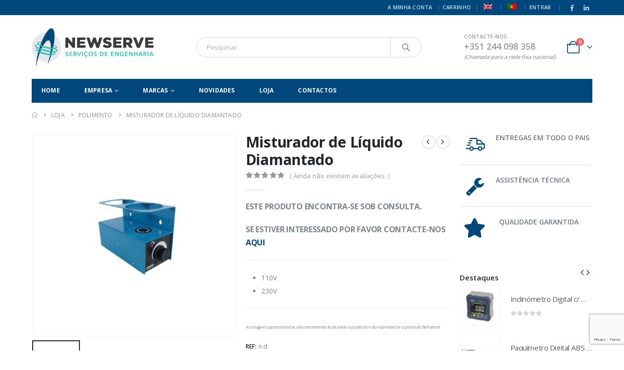

--- FILE ---
content_type: text/html; charset=UTF-8
request_url: https://www.newserve.pt/product/misturador-de-liquido-diamantado/
body_size: 28188
content:
	<!DOCTYPE html>
	<html class="" lang="pt-PT" prefix="og: http://ogp.me/ns# fb: http://ogp.me/ns/fb#">
	<head>
		<meta http-equiv="X-UA-Compatible" content="IE=edge"/>
		<meta http-equiv="Content-Type" content="text/html; charset=UTF-8"/>
		<meta name="viewport" content="width=device-width, initial-scale=1, minimum-scale=1"/>

		<link rel="profile" href="https://gmpg.org/xfn/11"/>
		<link rel="pingback" href="https://www.newserve.pt/xmlrpc.php"/>
		<title>Misturador</title>
<meta name='robots' content='max-image-preview:large'/>
<link rel="alternate" type="application/rss+xml" title="Newserve &raquo; Feed" href="https://www.newserve.pt/feed/"/>
<link rel="alternate" type="application/rss+xml" title="Newserve &raquo; Feed de comentários" href="https://www.newserve.pt/comments/feed/"/>
<link rel="alternate" type="application/rss+xml" title="Feed de comentários de Newserve &raquo; Misturador de Líquido Diamantado" href="https://www.newserve.pt/product/misturador-de-liquido-diamantado/feed/"/>
<link rel="alternate" title="oEmbed (JSON)" type="application/json+oembed" href="https://www.newserve.pt/wp-json/oembed/1.0/embed?url=https%3A%2F%2Fwww.newserve.pt%2Fproduct%2Fmisturador-de-liquido-diamantado%2F"/>
<link rel="alternate" title="oEmbed (XML)" type="text/xml+oembed" href="https://www.newserve.pt/wp-json/oembed/1.0/embed?url=https%3A%2F%2Fwww.newserve.pt%2Fproduct%2Fmisturador-de-liquido-diamantado%2F&#038;format=xml"/>
		<link rel="shortcut icon" href="//www.newserve.pt/wp-content/uploads/2023/02/Simbolo_Cores@2x.png" type="image/x-icon"/>
				<link rel="apple-touch-icon" href="//www.newserve.pt/wp-content/uploads/2023/02/Simbolo_Cores@2x.png"/>
				<link rel="apple-touch-icon" sizes="120x120" href="//www.newserve.pt/wp-content/uploads/2023/02/Simbolo_Cores@2x.png"/>
				<link rel="apple-touch-icon" sizes="76x76" href="//www.newserve.pt/wp-content/uploads/2023/02/Simbolo_Cores@2x.png"/>
				<link rel="apple-touch-icon" sizes="152x152" href="//www.newserve.pt/wp-content/uploads/2023/02/Simbolo_Cores@2x.png"/>
		<link rel="preload" href="https://www.newserve.pt/wp-content/themes/porto/fonts/porto-font/porto.woff2" as="font" type="font/woff2" crossorigin fetchpriority="high"/><link rel="preload" href="https://www.newserve.pt/wp-content/themes/porto/fonts/fontawesome_optimized/fa-solid-900.woff2" as="font" type="font/woff2" crossorigin fetchpriority="high"/><link rel="preload" href="https://www.newserve.pt/wp-content/themes/porto/fonts/fontawesome_optimized/fa-regular-400.woff2" as="font" type="font/woff2" crossorigin fetchpriority="high"/><link rel="preload" href="https://www.newserve.pt/wp-content/themes/porto/fonts/fontawesome_optimized/fa-brands-400.woff2" as="font" type="font/woff2" crossorigin fetchpriority="high"/>	<meta name="twitter:card" content="summary_large_image">
	<meta property="twitter:title" content="Misturador de Líquido Diamantado"/>
	<meta property="og:title" content="Misturador de Líquido Diamantado"/>
	<meta property="og:type" content="website"/>
	<meta property="og:url" content="https://www.newserve.pt/product/misturador-de-liquido-diamantado/"/>
	<meta property="og:site_name" content="Newserve"/>
	<meta property="og:description" content="MISTURADOR Unidade elétrica silenciosa com um controlo de velocidade totalmente variável e fornecida com uma pá agitadora magnética que segura a garrafa para o fluido lubrificante. Mantém uma distribuição consistente das partículas de diamante dentro da polpa, usando uma pequena pá magnética revestida de plástico&hellip;"/>

						<meta property="og:image" content="https://www.newserve.pt/wp-content/uploads/2023/06/image-19.jpg"/>
				<style id='wp-img-auto-sizes-contain-inline-css'>img:is([sizes=auto i],[sizes^="auto," i]){contain-intrinsic-size:3000px 1500px}</style>
<style id='wp-block-library-inline-css'>:root{--wp-block-synced-color:#7a00df;--wp-block-synced-color--rgb:122 , 0 , 223;--wp-bound-block-color:var(--wp-block-synced-color);--wp-editor-canvas-background:#ddd;--wp-admin-theme-color:#007cba;--wp-admin-theme-color--rgb:0 , 124 , 186;--wp-admin-theme-color-darker-10:#006ba1;--wp-admin-theme-color-darker-10--rgb:0 , 107 , 160.5;--wp-admin-theme-color-darker-20:#005a87;--wp-admin-theme-color-darker-20--rgb:0 , 90 , 135;--wp-admin-border-width-focus:2px}@media (min-resolution:192dpi){:root{--wp-admin-border-width-focus:1.5px}}.wp-element-button{cursor:pointer}:root .has-very-light-gray-background-color{background-color:#eee}:root .has-very-dark-gray-background-color{background-color:#313131}:root .has-very-light-gray-color{color:#eee}:root .has-very-dark-gray-color{color:#313131}:root .has-vivid-green-cyan-to-vivid-cyan-blue-gradient-background{background:linear-gradient(135deg,#00d084,#0693e3)}:root .has-purple-crush-gradient-background{background:linear-gradient(135deg,#34e2e4,#4721fb 50%,#ab1dfe)}:root .has-hazy-dawn-gradient-background{background:linear-gradient(135deg,#faaca8,#dad0ec)}:root .has-subdued-olive-gradient-background{background:linear-gradient(135deg,#fafae1,#67a671)}:root .has-atomic-cream-gradient-background{background:linear-gradient(135deg,#fdd79a,#004a59)}:root .has-nightshade-gradient-background{background:linear-gradient(135deg,#330968,#31cdcf)}:root .has-midnight-gradient-background{background:linear-gradient(135deg,#020381,#2874fc)}:root{--wp--preset--font-size--normal:16px;--wp--preset--font-size--huge:42px}.has-regular-font-size{font-size:1em}.has-larger-font-size{font-size:2.625em}.has-normal-font-size{font-size:var(--wp--preset--font-size--normal)}.has-huge-font-size{font-size:var(--wp--preset--font-size--huge)}.has-text-align-center{text-align:center}.has-text-align-left{text-align:left}.has-text-align-right{text-align:right}.has-fit-text{white-space:nowrap!important}#end-resizable-editor-section{display:none}.aligncenter{clear:both}.items-justified-left{justify-content:flex-start}.items-justified-center{justify-content:center}.items-justified-right{justify-content:flex-end}.items-justified-space-between{justify-content:space-between}.screen-reader-text{border:0;clip-path:inset(50%);height:1px;margin:-1px;overflow:hidden;padding:0;position:absolute;width:1px;word-wrap:normal!important}.screen-reader-text:focus{background-color:#ddd;clip-path:none;color:#444;display:block;font-size:1em;height:auto;left:5px;line-height:normal;padding:15px 23px 14px;text-decoration:none;top:5px;width:auto;z-index:100000}html :where(.has-border-color){border-style:solid}html :where([style*=border-top-color]){border-top-style:solid}html :where([style*=border-right-color]){border-right-style:solid}html :where([style*=border-bottom-color]){border-bottom-style:solid}html :where([style*=border-left-color]){border-left-style:solid}html :where([style*=border-width]){border-style:solid}html :where([style*=border-top-width]){border-top-style:solid}html :where([style*=border-right-width]){border-right-style:solid}html :where([style*=border-bottom-width]){border-bottom-style:solid}html :where([style*=border-left-width]){border-left-style:solid}html :where(img[class*=wp-image-]){height:auto;max-width:100%}:where(figure){margin:0 0 1em}html :where(.is-position-sticky){--wp-admin--admin-bar--position-offset:var(--wp-admin--admin-bar--height,0)}@media screen and (max-width:600px){html :where(.is-position-sticky){--wp-admin--admin-bar--position-offset:0}}</style><style id='wp-block-image-inline-css'>.wp-block-image>a,.wp-block-image>figure>a{display:inline-block}.wp-block-image img{box-sizing:border-box;height:auto;max-width:100%;vertical-align:bottom}@media not (prefers-reduced-motion){.wp-block-image img.hide{visibility:hidden}.wp-block-image img.show{animation:show-content-image .4s}}.wp-block-image[style*="border-radius"] img,.wp-block-image[style*="border-radius"]>a{border-radius:inherit}.wp-block-image.has-custom-border img{box-sizing:border-box}.wp-block-image.aligncenter{text-align:center}.wp-block-image.alignfull>a,.wp-block-image.alignwide>a{width:100%}.wp-block-image.alignfull img,.wp-block-image.alignwide img{height:auto;width:100%}.wp-block-image .aligncenter,.wp-block-image .alignleft,.wp-block-image .alignright,.wp-block-image.aligncenter,.wp-block-image.alignleft,.wp-block-image.alignright{display:table}.wp-block-image .aligncenter>figcaption,.wp-block-image .alignleft>figcaption,.wp-block-image .alignright>figcaption,.wp-block-image.aligncenter>figcaption,.wp-block-image.alignleft>figcaption,.wp-block-image.alignright>figcaption{caption-side:bottom;display:table-caption}.wp-block-image .alignleft{float:left;margin:.5em 1em .5em 0}.wp-block-image .alignright{float:right;margin:.5em 0 .5em 1em}.wp-block-image .aligncenter{margin-left:auto;margin-right:auto}.wp-block-image :where(figcaption){margin-bottom:1em;margin-top:.5em}.wp-block-image.is-style-circle-mask img{border-radius:9999px}@supports ((-webkit-mask-image:none) or (mask-image:none)) or (-webkit-mask-image:none){.wp-block-image.is-style-circle-mask img{border-radius:0;-webkit-mask-image:url('data:image/svg+xml;utf8,<svg viewBox="0 0 100 100" xmlns="http://www.w3.org/2000/svg"><circle cx="50" cy="50" r="50"/></svg>');mask-image:url('data:image/svg+xml;utf8,<svg viewBox="0 0 100 100" xmlns="http://www.w3.org/2000/svg"><circle cx="50" cy="50" r="50"/></svg>');mask-mode:alpha;-webkit-mask-position:center;mask-position:center;-webkit-mask-repeat:no-repeat;mask-repeat:no-repeat;-webkit-mask-size:contain;mask-size:contain}}:root :where(.wp-block-image.is-style-rounded img,.wp-block-image .is-style-rounded img){border-radius:9999px}.wp-block-image figure{margin:0}.wp-lightbox-container{display:flex;flex-direction:column;position:relative}.wp-lightbox-container img{cursor:zoom-in}.wp-lightbox-container img:hover+button{opacity:1}.wp-lightbox-container button{align-items:center;backdrop-filter:blur(16px) saturate(180%);background-color:#5a5a5a40;border:none;border-radius:4px;cursor:zoom-in;display:flex;height:20px;justify-content:center;opacity:0;padding:0;position:absolute;right:16px;text-align:center;top:16px;width:20px;z-index:100}@media not (prefers-reduced-motion){.wp-lightbox-container button{transition:opacity .2s ease}}.wp-lightbox-container button:focus-visible{outline:3px auto #5a5a5a40;outline:3px auto -webkit-focus-ring-color;outline-offset:3px}.wp-lightbox-container button:hover{cursor:pointer;opacity:1}.wp-lightbox-container button:focus{opacity:1}.wp-lightbox-container button:focus,.wp-lightbox-container button:hover,.wp-lightbox-container button:not(:hover):not(:active):not(.has-background){background-color:#5a5a5a40;border:none}.wp-lightbox-overlay{box-sizing:border-box;cursor:zoom-out;height:100vh;left:0;overflow:hidden;position:fixed;top:0;visibility:hidden;width:100%;z-index:100000}.wp-lightbox-overlay .close-button{align-items:center;cursor:pointer;display:flex;justify-content:center;min-height:40px;min-width:40px;padding:0;position:absolute;right:calc(env(safe-area-inset-right) + 16px);top:calc(env(safe-area-inset-top) + 16px);z-index:5000000}.wp-lightbox-overlay .close-button:focus,.wp-lightbox-overlay .close-button:hover,.wp-lightbox-overlay .close-button:not(:hover):not(:active):not(.has-background){background:none;border:none}.wp-lightbox-overlay .lightbox-image-container{height:var(--wp--lightbox-container-height);left:50%;overflow:hidden;position:absolute;top:50%;transform:translate(-50%,-50%);transform-origin:top left;width:var(--wp--lightbox-container-width);z-index:9999999999}.wp-lightbox-overlay .wp-block-image{align-items:center;box-sizing:border-box;display:flex;height:100%;justify-content:center;margin:0;position:relative;transform-origin:0 0;width:100%;z-index:3000000}.wp-lightbox-overlay .wp-block-image img{height:var(--wp--lightbox-image-height);min-height:var(--wp--lightbox-image-height);min-width:var(--wp--lightbox-image-width);width:var(--wp--lightbox-image-width)}.wp-lightbox-overlay .wp-block-image figcaption{display:none}.wp-lightbox-overlay button{background:none;border:none}.wp-lightbox-overlay .scrim{background-color:#fff;height:100%;opacity:.9;position:absolute;width:100%;z-index:2000000}.wp-lightbox-overlay.active{visibility:visible}@media not (prefers-reduced-motion){.wp-lightbox-overlay.active{animation:turn-on-visibility .25s both}.wp-lightbox-overlay.active img{animation:turn-on-visibility .35s both}.wp-lightbox-overlay.show-closing-animation:not(.active){animation:turn-off-visibility .35s both}.wp-lightbox-overlay.show-closing-animation:not(.active) img{animation:turn-off-visibility .25s both}.wp-lightbox-overlay.zoom.active{animation:none;opacity:1;visibility:visible}.wp-lightbox-overlay.zoom.active .lightbox-image-container{animation:lightbox-zoom-in .4s}.wp-lightbox-overlay.zoom.active .lightbox-image-container img{animation:none}.wp-lightbox-overlay.zoom.active .scrim{animation:turn-on-visibility .4s forwards}.wp-lightbox-overlay.zoom.show-closing-animation:not(.active){animation:none}.wp-lightbox-overlay.zoom.show-closing-animation:not(.active) .lightbox-image-container{animation:lightbox-zoom-out .4s}.wp-lightbox-overlay.zoom.show-closing-animation:not(.active) .lightbox-image-container img{animation:none}.wp-lightbox-overlay.zoom.show-closing-animation:not(.active) .scrim{animation:turn-off-visibility .4s forwards}}@keyframes show-content-image{0%{visibility:hidden}99%{visibility:hidden}to{visibility:visible}}@keyframes turn-on-visibility{0%{opacity:0}to{opacity:1}}@keyframes turn-off-visibility{0%{opacity:1;visibility:visible}99%{opacity:0;visibility:visible}to{opacity:0;visibility:hidden}}@keyframes lightbox-zoom-in{0%{transform:translate(calc((-100vw + var(--wp--lightbox-scrollbar-width))/2 + var(--wp--lightbox-initial-left-position)),calc(-50vh + var(--wp--lightbox-initial-top-position))) scale(var(--wp--lightbox-scale))}to{transform:translate(-50%,-50%) scale(1)}}@keyframes lightbox-zoom-out{0%{transform:translate(-50%,-50%) scale(1);visibility:visible}99%{visibility:visible}to{transform:translate(calc((-100vw + var(--wp--lightbox-scrollbar-width))/2 + var(--wp--lightbox-initial-left-position)),calc(-50vh + var(--wp--lightbox-initial-top-position))) scale(var(--wp--lightbox-scale));visibility:hidden}}</style>
<style id='wp-block-image-theme-inline-css'>:root :where(.wp-block-image figcaption){color:#555;font-size:13px;text-align:center}.is-dark-theme :root :where(.wp-block-image figcaption){color:#ffffffa6}.wp-block-image{margin:0 0 1em}</style>
<style id='wp-block-paragraph-inline-css'>.is-small-text{font-size:.875em}.is-regular-text{font-size:1em}.is-large-text{font-size:2.25em}.is-larger-text{font-size:3em}.has-drop-cap:not(:focus):first-letter{float:left;font-size:8.4em;font-style:normal;font-weight:100;line-height:.68;margin:.05em .1em 0 0;text-transform:uppercase}body.rtl .has-drop-cap:not(:focus):first-letter{float:none;margin-left:.1em}p.has-drop-cap.has-background{overflow:hidden}:root :where(p.has-background){padding:1.25em 2.375em}:where(p.has-text-color:not(.has-link-color)) a{color:inherit}p.has-text-align-left[style*="writing-mode:vertical-lr"],p.has-text-align-right[style*="writing-mode:vertical-rl"]{rotate:180deg}</style>
<style id='wp-block-separator-inline-css'>.wp-block-separator{border:none;border-top:2px solid}:root :where(.wp-block-separator.is-style-dots){height:auto;line-height:1;text-align:center}:root :where(.wp-block-separator.is-style-dots):before{color:currentColor;content:"···";font-family:serif;font-size:1.5em;letter-spacing:2em;padding-left:2em}.wp-block-separator.is-style-dots{background:none!important;border:none!important}</style>
<style id='wp-block-separator-theme-inline-css'>.wp-block-separator.has-css-opacity{opacity:.4}.wp-block-separator{border:none;border-bottom:2px solid;margin-left:auto;margin-right:auto}.wp-block-separator.has-alpha-channel-opacity{opacity:1}.wp-block-separator:not(.is-style-wide):not(.is-style-dots){width:100px}.wp-block-separator.has-background:not(.is-style-dots){border-bottom:none;height:1px}.wp-block-separator.has-background:not(.is-style-wide):not(.is-style-dots){height:2px}</style>
<style id='wp-block-spacer-inline-css'>.wp-block-spacer{clear:both}</style>
<style id='global-styles-inline-css'>:root{--wp--preset--aspect-ratio--square:1;--wp--preset--aspect-ratio--4-3: 4/3;--wp--preset--aspect-ratio--3-4: 3/4;--wp--preset--aspect-ratio--3-2: 3/2;--wp--preset--aspect-ratio--2-3: 2/3;--wp--preset--aspect-ratio--16-9: 16/9;--wp--preset--aspect-ratio--9-16: 9/16;--wp--preset--color--black:#000;--wp--preset--color--cyan-bluish-gray:#abb8c3;--wp--preset--color--white:#fff;--wp--preset--color--pale-pink:#f78da7;--wp--preset--color--vivid-red:#cf2e2e;--wp--preset--color--luminous-vivid-orange:#ff6900;--wp--preset--color--luminous-vivid-amber:#fcb900;--wp--preset--color--light-green-cyan:#7bdcb5;--wp--preset--color--vivid-green-cyan:#00d084;--wp--preset--color--pale-cyan-blue:#8ed1fc;--wp--preset--color--vivid-cyan-blue:#0693e3;--wp--preset--color--vivid-purple:#9b51e0;--wp--preset--color--primary:var(--porto-primary-color);--wp--preset--color--secondary:var(--porto-secondary-color);--wp--preset--color--tertiary:var(--porto-tertiary-color);--wp--preset--color--quaternary:var(--porto-quaternary-color);--wp--preset--color--dark:var(--porto-dark-color);--wp--preset--color--light:var(--porto-light-color);--wp--preset--color--primary-hover:var(--porto-primary-light-5);--wp--preset--gradient--vivid-cyan-blue-to-vivid-purple:linear-gradient(135deg,#0693e3 0%,#9b51e0 100%);--wp--preset--gradient--light-green-cyan-to-vivid-green-cyan:linear-gradient(135deg,#7adcb4 0%,#00d082 100%);--wp--preset--gradient--luminous-vivid-amber-to-luminous-vivid-orange:linear-gradient(135deg,#fcb900 0%,#ff6900 100%);--wp--preset--gradient--luminous-vivid-orange-to-vivid-red:linear-gradient(135deg,#ff6900 0%,#cf2e2e 100%);--wp--preset--gradient--very-light-gray-to-cyan-bluish-gray:linear-gradient(135deg,#eee 0%,#a9b8c3 100%);--wp--preset--gradient--cool-to-warm-spectrum:linear-gradient(135deg,#4aeadc 0%,#9778d1 20%,#cf2aba 40%,#ee2c82 60%,#fb6962 80%,#fef84c 100%);--wp--preset--gradient--blush-light-purple:linear-gradient(135deg,#ffceec 0%,#9896f0 100%);--wp--preset--gradient--blush-bordeaux:linear-gradient(135deg,#fecda5 0%,#fe2d2d 50%,#6b003e 100%);--wp--preset--gradient--luminous-dusk:linear-gradient(135deg,#ffcb70 0%,#c751c0 50%,#4158d0 100%);--wp--preset--gradient--pale-ocean:linear-gradient(135deg,#fff5cb 0%,#b6e3d4 50%,#33a7b5 100%);--wp--preset--gradient--electric-grass:linear-gradient(135deg,#caf880 0%,#71ce7e 100%);--wp--preset--gradient--midnight:linear-gradient(135deg,#020381 0%,#2874fc 100%);--wp--preset--font-size--small:13px;--wp--preset--font-size--medium:20px;--wp--preset--font-size--large:36px;--wp--preset--font-size--x-large:42px;--wp--preset--spacing--20:.44rem;--wp--preset--spacing--30:.67rem;--wp--preset--spacing--40:1rem;--wp--preset--spacing--50:1.5rem;--wp--preset--spacing--60:2.25rem;--wp--preset--spacing--70:3.38rem;--wp--preset--spacing--80:5.06rem;--wp--preset--shadow--natural:6px 6px 9px rgba(0,0,0,.2);--wp--preset--shadow--deep:12px 12px 50px rgba(0,0,0,.4);--wp--preset--shadow--sharp:6px 6px 0 rgba(0,0,0,.2);--wp--preset--shadow--outlined:6px 6px 0 -3px #fff , 6px 6px #000;--wp--preset--shadow--crisp:6px 6px 0 #000}:where(.is-layout-flex){gap:.5em}:where(.is-layout-grid){gap:.5em}body .is-layout-flex{display:flex}.is-layout-flex{flex-wrap:wrap;align-items:center}.is-layout-flex > :is(*, div){margin:0}body .is-layout-grid{display:grid}.is-layout-grid > :is(*, div){margin:0}:where(.wp-block-columns.is-layout-flex){gap:2em}:where(.wp-block-columns.is-layout-grid){gap:2em}:where(.wp-block-post-template.is-layout-flex){gap:1.25em}:where(.wp-block-post-template.is-layout-grid){gap:1.25em}.has-black-color{color:var(--wp--preset--color--black)!important}.has-cyan-bluish-gray-color{color:var(--wp--preset--color--cyan-bluish-gray)!important}.has-white-color{color:var(--wp--preset--color--white)!important}.has-pale-pink-color{color:var(--wp--preset--color--pale-pink)!important}.has-vivid-red-color{color:var(--wp--preset--color--vivid-red)!important}.has-luminous-vivid-orange-color{color:var(--wp--preset--color--luminous-vivid-orange)!important}.has-luminous-vivid-amber-color{color:var(--wp--preset--color--luminous-vivid-amber)!important}.has-light-green-cyan-color{color:var(--wp--preset--color--light-green-cyan)!important}.has-vivid-green-cyan-color{color:var(--wp--preset--color--vivid-green-cyan)!important}.has-pale-cyan-blue-color{color:var(--wp--preset--color--pale-cyan-blue)!important}.has-vivid-cyan-blue-color{color:var(--wp--preset--color--vivid-cyan-blue)!important}.has-vivid-purple-color{color:var(--wp--preset--color--vivid-purple)!important}.has-black-background-color{background-color:var(--wp--preset--color--black)!important}.has-cyan-bluish-gray-background-color{background-color:var(--wp--preset--color--cyan-bluish-gray)!important}.has-white-background-color{background-color:var(--wp--preset--color--white)!important}.has-pale-pink-background-color{background-color:var(--wp--preset--color--pale-pink)!important}.has-vivid-red-background-color{background-color:var(--wp--preset--color--vivid-red)!important}.has-luminous-vivid-orange-background-color{background-color:var(--wp--preset--color--luminous-vivid-orange)!important}.has-luminous-vivid-amber-background-color{background-color:var(--wp--preset--color--luminous-vivid-amber)!important}.has-light-green-cyan-background-color{background-color:var(--wp--preset--color--light-green-cyan)!important}.has-vivid-green-cyan-background-color{background-color:var(--wp--preset--color--vivid-green-cyan)!important}.has-pale-cyan-blue-background-color{background-color:var(--wp--preset--color--pale-cyan-blue)!important}.has-vivid-cyan-blue-background-color{background-color:var(--wp--preset--color--vivid-cyan-blue)!important}.has-vivid-purple-background-color{background-color:var(--wp--preset--color--vivid-purple)!important}.has-black-border-color{border-color:var(--wp--preset--color--black)!important}.has-cyan-bluish-gray-border-color{border-color:var(--wp--preset--color--cyan-bluish-gray)!important}.has-white-border-color{border-color:var(--wp--preset--color--white)!important}.has-pale-pink-border-color{border-color:var(--wp--preset--color--pale-pink)!important}.has-vivid-red-border-color{border-color:var(--wp--preset--color--vivid-red)!important}.has-luminous-vivid-orange-border-color{border-color:var(--wp--preset--color--luminous-vivid-orange)!important}.has-luminous-vivid-amber-border-color{border-color:var(--wp--preset--color--luminous-vivid-amber)!important}.has-light-green-cyan-border-color{border-color:var(--wp--preset--color--light-green-cyan)!important}.has-vivid-green-cyan-border-color{border-color:var(--wp--preset--color--vivid-green-cyan)!important}.has-pale-cyan-blue-border-color{border-color:var(--wp--preset--color--pale-cyan-blue)!important}.has-vivid-cyan-blue-border-color{border-color:var(--wp--preset--color--vivid-cyan-blue)!important}.has-vivid-purple-border-color{border-color:var(--wp--preset--color--vivid-purple)!important}.has-vivid-cyan-blue-to-vivid-purple-gradient-background{background:var(--wp--preset--gradient--vivid-cyan-blue-to-vivid-purple)!important}.has-light-green-cyan-to-vivid-green-cyan-gradient-background{background:var(--wp--preset--gradient--light-green-cyan-to-vivid-green-cyan)!important}.has-luminous-vivid-amber-to-luminous-vivid-orange-gradient-background{background:var(--wp--preset--gradient--luminous-vivid-amber-to-luminous-vivid-orange)!important}.has-luminous-vivid-orange-to-vivid-red-gradient-background{background:var(--wp--preset--gradient--luminous-vivid-orange-to-vivid-red)!important}.has-very-light-gray-to-cyan-bluish-gray-gradient-background{background:var(--wp--preset--gradient--very-light-gray-to-cyan-bluish-gray)!important}.has-cool-to-warm-spectrum-gradient-background{background:var(--wp--preset--gradient--cool-to-warm-spectrum)!important}.has-blush-light-purple-gradient-background{background:var(--wp--preset--gradient--blush-light-purple)!important}.has-blush-bordeaux-gradient-background{background:var(--wp--preset--gradient--blush-bordeaux)!important}.has-luminous-dusk-gradient-background{background:var(--wp--preset--gradient--luminous-dusk)!important}.has-pale-ocean-gradient-background{background:var(--wp--preset--gradient--pale-ocean)!important}.has-electric-grass-gradient-background{background:var(--wp--preset--gradient--electric-grass)!important}.has-midnight-gradient-background{background:var(--wp--preset--gradient--midnight)!important}.has-small-font-size{font-size:var(--wp--preset--font-size--small)!important}.has-medium-font-size{font-size:var(--wp--preset--font-size--medium)!important}.has-large-font-size{font-size:var(--wp--preset--font-size--large)!important}.has-x-large-font-size{font-size:var(--wp--preset--font-size--x-large)!important}</style>

<style id='classic-theme-styles-inline-css'>.wp-block-button__link{color:#fff;background-color:#32373c;border-radius:9999px;box-shadow:none;text-decoration:none;padding:calc(.667em + 2px) calc(1.333em + 2px);font-size:1.125em}.wp-block-file__button{background:#32373c;color:#fff;text-decoration:none}</style>
<link rel='stylesheet' id='contact-form-7-css' href='https://www.newserve.pt/wp-content/plugins/contact-form-7/includes/css/styles.css?ver=6.1.4' media='all'/>
<style id='qwc-mini-cart-css' media=''>.site-header-cart .cart-contents .amount{display:none}.top-cart .woocommerce-Price-amount{display:none}.cart-contents .woocommerce-Price-amount{display:none}.wd-header-cart .wd-cart-subtotal .amount{display:none!important}.wp-block-woocommerce-cart-order-summary-block{display:none}.wc-block-cart-item__total{display:none}.wc-block-cart-items__header-total{display:none}.wc-block-components-product-price{display:none}.wc-block-cart-item__prices{display:none}.wc-block-components-totals-item__value{display:none}span.wc-block-mini-cart__amount{display:none}</style>
<link rel='stylesheet' id='photoswipe-css' href='https://www.newserve.pt/wp-content/plugins/woocommerce/assets/css/photoswipe/photoswipe.min.css?ver=10.4.3' media='all'/>
<link rel='stylesheet' id='photoswipe-default-skin-css' href='https://www.newserve.pt/wp-content/plugins/woocommerce/assets/css/photoswipe/default-skin/default-skin.min.css?ver=10.4.3' media='all'/>
<style id='woocommerce-inline-inline-css'>.woocommerce form .form-row .required{visibility:visible}</style>
<link rel='stylesheet' id='trp-language-switcher-style-css' href='https://www.newserve.pt/wp-content/plugins/translatepress-multilingual/assets/css/trp-language-switcher.css?ver=3.0.7' media='all'/>
<style id='porto-fs-progress-bar-css' media='all'>.porto-free-shipping{padding:1.25rem 1rem;background-color:#fbf7ed}.porto-free-shipping .porto-free-shipping-notice{display:flex;font-size:.8125rem;font-weight:600;line-height:1.25rem;letter-spacing:-.01em;color:var(--porto-heading-color);margin-bottom:.625rem}.porto-free-shipping .porto-free-shipping-notice i{font-size:1.125rem;margin:0 .25rem 0 0}.porto-free-shipping .porto-free-shipping-notice bdi{color:var(--porto-primary-color)}.porto-free-shipping .porto-free-shipping-bar{display:block;height:8px;width:100%;pointer-events:none;-webkit-appearance:none;appearance:none;border:0;background-color:#f4f4f4}.porto-free-shipping .porto-free-shipping-bar::-webkit-progress-bar{background-color:#e7e7e7}.porto-free-shipping .porto-free-shipping-bar::-webkit-progress-value{background-color:var(--porto-primary-color)}body.dark .porto-free-shipping{background-color:#444951}.woocommerce-checkout .porto-free-shipping{margin-bottom:2rem}#mini-cart.minicart-offcanvas .widget_shopping_cart_content .porto-free-shipping{margin-left:-1.25rem;margin-right:-1.25rem;padding-left:1.25rem;padding-right:1.25rem}#mini-cart ul li:last-child{border-bottom:none}.woocommerce-cart-form .porto-free-shipping{margin-bottom:10px}.mini-cart:not(.minicart-offcanvas) .widget_shopping_cart_content .porto-free-shipping {margin-left:-15px;margin-right:-15px;padding-left:1.5625rem;padding-right:1.5625rem}</style>
<link rel='stylesheet' id='porto-css-vars-css' href='https://www.newserve.pt/wp-content/uploads/porto_styles/theme_css_vars.css?ver=7.7.2' media='all'/>
<link rel='stylesheet' id='js_composer_front-css' href='https://www.newserve.pt/wp-content/plugins/js_composer/assets/css/js_composer.min.css?ver=8.7.2' media='all'/>
<link rel='stylesheet' id='bootstrap-css' href='https://www.newserve.pt/wp-content/uploads/porto_styles/bootstrap.css?ver=7.7.2' media='all'/>
<link rel='stylesheet' id='porto-plugins-css' href='https://www.newserve.pt/wp-content/themes/porto/css/plugins_optimized.css?ver=7.7.2' media='all'/>
<link rel='stylesheet' id='porto-theme-css' href='https://www.newserve.pt/wp-content/themes/porto/css/theme.css?ver=7.7.2' media='all'/>
<link rel='stylesheet' id='porto-animate-css' href='https://www.newserve.pt/wp-content/themes/porto/css/part/animate.css?ver=7.7.2' media='all'/>
<style id='porto-widget-text-css' media='all'>.widget.widget_text li,.widget.widget_text ul{border-width:0;padding:0;margin:0}.widget.widget_text li p,.widget.widget_text ul p{margin-bottom:10px}</style>
<style id='porto-widget-tag-cloud-css' media='all'>.widget .tagcloud,.widget .wp-block-tag-cloud{margin-top:-.3846em;margin-bottom:-.3846em}.widget .tagcloud a,.widget .wp-block-tag-cloud a{margin:.3846em .3846em .3846em 0;padding:.25rem .5rem;line-height:1;display:inline-block;font-size:10px!important;text-transform:uppercase;font-weight:700;border-radius:10px;background:var(--porto-heading-color);color:var(--porto-body-bg)}.widget .tagcloud a:hover,.widget .wp-block-tag-cloud a:hover{background:var(--porto-heading-light-8)}</style>
<link rel='stylesheet' id='porto-blog-legacy-css' href='https://www.newserve.pt/wp-content/themes/porto/css/part/blog-legacy.css?ver=7.7.2' media='all'/>
<link rel='stylesheet' id='porto-header-shop-css' href='https://www.newserve.pt/wp-content/themes/porto/css/part/header-shop.css?ver=7.7.2' media='all'/>
<link rel='stylesheet' id='porto-header-legacy-css' href='https://www.newserve.pt/wp-content/themes/porto/css/part/header-legacy.css?ver=7.7.2' media='all'/>
<link rel='stylesheet' id='porto-footer-legacy-css' href='https://www.newserve.pt/wp-content/themes/porto/css/part/footer-legacy.css?ver=7.7.2' media='all'/>
<link rel='stylesheet' id='porto-side-nav-panel-css' href='https://www.newserve.pt/wp-content/themes/porto/css/part/side-nav-panel.css?ver=7.7.2' media='all'/>
<link rel='stylesheet' id='porto-media-mobile-sidebar-css' href='https://www.newserve.pt/wp-content/themes/porto/css/part/media-mobile-sidebar.css?ver=7.7.2' media='(max-width:991px)'/>
<link rel='stylesheet' id='porto-theme-member-css' href='https://www.newserve.pt/wp-content/themes/porto/css/theme_member.css?ver=7.7.2' media='all'/>
<style id='porto-theme-event-css' media='all'>.custom-post-event{position:relative}.custom-post-event .post-event-date{position:absolute;top:0;left:0;padding:15px 20px}.custom-post-event .post-event-date span{display:block}.custom-post-event .post-event-date span.day{font-size:1.9em}.custom-post-event .post-event-date span.year{font-size:.9em}.custom-post-event .post-event-date.custom-xlg-space{top:30px;left:30px}.custom-post-event .post-event-content p{font-size:.9em}.custom-event-infos ul{padding:0;margin:0}.custom-event-infos ul li{list-style:none;display:inline-block;margin-right:15px;font-size:.9em}.custom-event-infos ul li:last-child{margin-right:0}.custom-event-infos ul li i{font-size:1.2em;color:#1f222b}.custom-event-top-image img{margin:auto}.custom-post-event:last-child hr.solid{display:none}.event-row:last-child hr.solid{display:none}.event-row .thumb-info-wrapper{margin-bottom:25px}</style>
<link rel='stylesheet' id='porto-shortcodes-css' href='https://www.newserve.pt/wp-content/uploads/porto_styles/shortcodes.css?ver=7.7.2' media='all'/>
<link rel='stylesheet' id='porto-theme-shop-css' href='https://www.newserve.pt/wp-content/themes/porto/css/A.theme_shop.css,qver=7.7.2.pagespeed.cf.0ZbH_UUWAB.css' media='all'/>
<link rel='stylesheet' id='porto-only-product-css' href='https://www.newserve.pt/wp-content/themes/porto/css/part/only-product.css?ver=7.7.2' media='all'/>
<link rel='stylesheet' id='porto-shop-legacy-css' href='https://www.newserve.pt/wp-content/themes/porto/css/part/A.shop-legacy.css,qver=7.7.2.pagespeed.cf.dIzclMg243.css' media='all'/>
<link rel='stylesheet' id='porto-shop-sidebar-base-css' href='https://www.newserve.pt/wp-content/themes/porto/css/part/shop-sidebar-base.css?ver=7.7.2' media='all'/>
<link rel='stylesheet' id='porto-theme-wpb-css' href='https://www.newserve.pt/wp-content/themes/porto/css/A.theme_wpb.css,qver=7.7.2.pagespeed.cf.lvpbMOzz-g.css' media='all'/>
<link rel='stylesheet' id='porto-dynamic-style-css' href='https://www.newserve.pt/wp-content/uploads/porto_styles/dynamic_style.css?ver=7.7.2' media='all'/>
<link rel='stylesheet' id='porto-type-builder-css' href='https://www.newserve.pt/wp-content/plugins/porto-functionality/builders/assets/A.type-builder.css,qver=3.7.2.pagespeed.cf.BBjD002B-l.css' media='all'/>
<style id='porto-style-css' media='all'>.bypostauthor{display:block}</style>
<style id='porto-style-inline-css'>.side-header-narrow-bar-logo{max-width:170px}.page-top ul.breadcrumb>li.home{display:inline-block}.page-top ul.breadcrumb>li.home a{position:relative;width:1em;text-indent:-9999px}.page-top ul.breadcrumb>li.home a:after{content:"\e883";font-family:'porto';float:left;text-indent:0}.product-images .img-thumbnail .inner,.product-images .img-thumbnail .inner img{-webkit-transform:none;transform:none}.sticky-product{position:fixed;top:0;left:0;width:100%;z-index:1001;background-color:#fff;box-shadow:0 3px 5px rgba(0,0,0,.08);padding:15px 0}.sticky-product.pos-bottom{top:auto;bottom:var(--porto-icon-menus-mobile,0);box-shadow:0 -3px 5px rgba(0,0,0,.08)}.sticky-product .container{display:-ms-flexbox;display:flex;-ms-flex-align:center;align-items:center;-ms-flex-wrap:wrap;flex-wrap:wrap}.sticky-product .sticky-image{max-width:60px;margin-right:15px}.sticky-product .add-to-cart{-ms-flex:1;flex:1;text-align:right;margin-top:5px}.sticky-product .product-name{font-size:16px;font-weight:600;line-height:inherit;margin-bottom:0}.sticky-product .sticky-detail{line-height:1.5;display:-ms-flexbox;display:flex}.sticky-product .star-rating{margin:5px 15px;font-size:1em}.sticky-product .availability{padding-top:2px}.sticky-product .sticky-detail .price{font-family:Open\ Sans,Open\ Sans,sans-serif;font-weight:400;margin-bottom:0;font-size:1.3em;line-height:1.5}.sticky-product.pos-top:not(.hide){top:0;opacity:1;visibility:visible;transform:translate3d(0,0,0)}.sticky-product.pos-top.scroll-down{opacity:0!important;visibility:hidden;transform:translate3d(0,-100%,0)}.sticky-product.sticky-ready{transition:left .3s , visibility .3s , opacity .3s , transform .3s , top .3s ease}.sticky-product .quantity.extra-type{display:none}@media (min-width:992px){body.single-product .sticky-product .container{padding-left:calc(var(--porto-grid-gutter-width) / 2);padding-right:calc(var(--porto-grid-gutter-width) / 2)}}.sticky-product .container{padding-left:var(--porto-fluid-spacing);padding-right:var(--porto-fluid-spacing)}@media (max-width:768px){.sticky-product .sticky-image,.sticky-product .sticky-detail,.sticky-product{display:none}.sticky-product.show-mobile{display:block;padding-top:10px;padding-bottom:10px}.sticky-product.show-mobile .add-to-cart{margin-top:0}.sticky-product.show-mobile .single_add_to_cart_button{margin:0;width:100%}}#header.sticky-header .main-menu>li.menu-item>a,#header.sticky-header .main-menu>li.menu-custom-content a{color:#fff}#header.sticky-header .main-menu>li.menu-item:hover>a,#header.sticky-header .main-menu>li.menu-item.active:hover>a,#header.sticky-header .main-menu>li.menu-custom-content:hover a{color:#bde1f5}.widget_sidebar_menu,.widget_sidebar_menu .widget-title,.sidebar .widget_wysija:not(.widget){border-radius:2px}.sidebar-content .wysija-paragraph{position:relative}.sidebar-content .wysija-paragraph:before{content:"\e01f";font-family:'Simple-Line-Icons';position:absolute;left:16px;top:11px;line-height:20px;font-size:15px;color:#05131c;z-index:1}.sidebar-content .widget_wysija .wysija-input{font-weight:600;font-size:12px;text-transform:uppercase;color:#05131c;padding-left:40px!important}.sidebar-content .widget_wysija .btn{font-family:'Oswald';background:#05131c;font-size:13px;text-transform:uppercase;letter-spacing:.005em}.sidebar-content .widget_wysija .btn:hover{color:#fff;opacity:.9}.sidebar-content .widget_wysija .widget-title{text-align:center}.sidebar-content .widget_wysija p:not(.wysija-paragraph){color:#4a505e}.porto-products .slider-title .line{display:none!important}.sidebar-content .widget_wysija h3{font-weight:700;font-size:17px;color:#05131c}.sidebar-content .widget_wysija .box-content{padding-bottom:35px}.sidebar-content .porto-recent-posts .post-meta > span:not(.meta-date){display:none}.sidebar-content .porto-recent-posts .post-item{position:relative;padding-top:28px}.sidebar-content .porto-recent-posts .post-meta{position:absolute;top:0;left:2px;white-space:nowrap}.sidebar-content .porto-recent-posts .meta-date{font-size:13px;font-weight:700;text-transform:uppercase;color:#0188cc}.sidebar-content .porto-recent-posts .meta-date i{display:none}.sidebar-content .porto-recent-posts h5{font-size:17px;margin-bottom:15px}.sidebar-content .porto-recent-posts .post-excerpt{color:#4a505e}.sidebar-content .porto-recent-posts .owl-dots{text-align:left;margin-left:7px}.sticky-header .main-menu-wrap .menu-left{width:125px}#header .header-contact{border-right-color:#0e95d9}#header .header-contact span{margin-top:-2px!important;display:inline-block;font-size:11px;font-weight:600;text-align:left;letter-spacing:0}#header .header-contact span b{font-size:18px;font-weight:600;display:block;line-height:15px;letter-spacing:0}.header-top .mega-menu.show-arrow>li.has-sub>*:after{color:#fff}#main-menu .mega-menu>li.menu-item{margin-right:30px}.mega-menu > li.menu-item > a > i,.mega-menu .menu-custom-block i:not(.tip-arrow){display:none}.sidebar-menu>li.menu-item>a>i,.sidebar-menu>li.menu-custom-item a>i{color:#838b90;margin-right:12px;position:relative;top:1px;display:inline-block}.sidebar-menu>li.menu-item:hover>a>i,.sidebar-menu>li.menu-item.active>a>i,.sidebar-menu>li.menu-custom-item a:hover>i{color:inherit}.sidebar-menu>li.menu-item.active>a{color:#fff}.sidebar-menu>li.menu-item.active{background:#0188cc}.sidebar-menu>li.menu-item.active+li.menu-item>a{border-top:none}.sidebar-menu .menu-custom-block a:hover{padding-left:28px;padding-right:28px}.widget_sidebar_menu .widget-title{padding:14px 28px}.sidebar-menu>li.menu-item>a,.sidebar-menu .menu-custom-block a{border-top-color:#e6ebee;margin-left:16px;margin-right:18px;padding:13px 12px 14px}#side-nav-panel .accordion-menu i,#side-nav-panel .menu-custom-block i{margin-right:10px;display:inline-block}.owl-carousel.nav-inside .owl-dots{position:absolute;bottom:20px}.owl-carousel.nav-inside-left .owl-dots{left:34px}.owl-carousel .owl-dots .owl-dot span{margin-left:3px;margin-right:3px;width:13px;height:13px;border:2px solid rgba(0,0,0,.2);border-radius:8px;background:none}.owl-carousel .owl-dots .owl-dot.active span,.owl-carousel .owl-dots .owl-dot:hover span{border-color:#05131c;background:none;position:relative}.owl-carousel .owl-dots .owl-dot.active span:before,.owl-carousel .owl-dots .owl-dot:hover span:before{content:'';position:absolute;left:3px;top:3px;right:3px;bottom:3px;background-color:#05131c;border-radius:20px}.home-banner-slider .owl-carousel .owl-dots .owl-dot.active span,.home-banner-slider .owl-carousel .owl-dots .owl-dot:hover span{border-color:#fff}.home-banner-slider .owl-carousel .owl-dots .owl-dot.active span:before,.home-banner-slider .owl-carousel .owl-dots .owl-dot:hover span:before{background-color:#fff}.products-slider.owl-carousel .owl-dots{position:absolute;right:5px;top:-37px}.slider-title{margin-bottom:15px}.sidebar-content .testimonial.testimonial-style-3 blockquote p,.sidebar-content .testimonial.testimonial-style-4 blockquote p,.sidebar-content .testimonial.testimonial-style-5 blockquote p{line-height:24px;letter-spacing:.001em}.sidebar-content .testimonial blockquote:before,.sidebar-content .testimonial blockquote:after{font-family:'Playfair Display';font-size:54px;color:#0188cc;font-weight:900}.sidebar-content .testimonial blockquote:after{transform:scaleY(-1)}.sidebar-content .testimonial blockquote{padding:15px 15px 15px 52px}.sidebar-content .testimonial .testimonial-author{margin-left:12px}.sidebar-content .testimonial{padding:20px 15px 10px}.sidebar-content .testimonial-author-thumbnail{margin-right:20px}.sidebar-content .sidebar-testimonial .owl-dots{left:64px;bottom:35px}.main-content,.left-sidebar,.right-sidebar{padding-top:0}#mini-cart .buttons a{background:#010204}ul.products .price,ul.product_list_widget li .product-details .amount,.widget ul.product_list_widget li .product-details .amount{font-family:'Oswald';font-weight:400;letter-spacing:0}ul.products li.product-col .price{font-size:18px}ul.products li.product-col:hover .product-image{box-shadow:0 25px 35px -5px rgba(0,0,0,.1)}ul.products li.product-col .product-image .inner:before{content:'';position:absolute;left:0;top:0;width:100%;height:100%;background:rgba(0,0,0,.1);z-index:2;opacity:0;transition:opacity .2s ease}ul.products li.product-col:hover .product-image .inner:before{opacity:1}ul.products li.product-col h3{margin-bottom:10px}ul.products li.product-col h3,ul.product_list_widget li .product-details a,.widget ul.product_list_widget li .product-details a{color:#5b5b5f;font-weight:400}ul.products li.product-col .rating-wrap{margin-bottom:10px;margin-top:20px}ul.products li.product-col .price{margin-bottom:18px}.add-links .add_to_cart_button,.add-links .add_to_cart_read_more,.add-links .quickview,.yith-wcwl-add-to-wishlist a,.yith-wcwl-add-to-wishlist span{background-color:#f4f4f4}.add-links .add_to_cart_button:hover,.add-links .add_to_cart_read_more:hover,.add-links .add_to_cart_button:focus,.add-links .add_to_cart_read_more:focus{background-color:#0188cc;color:#fff}.yith-wcwl-add-to-wishlist span.ajax-loading{height:34px!important}.add-links .add_to_cart_button,.add-links .add_to_cart_read_more{color:#6f6e6b}.page .porto-separator .separator-line{background-image:linear-gradient(to right,transparent,rgba(0,0,0,.2),transparent)!important}a.porto-btn-normal{padding-top:12px;padding-bottom:12px}.shop-features{position:relative}.shop-features .porto-u-heading-spacer{background-image:linear-gradient(to right,transparent,rgba(0,0,0,.2),transparent);position:absolute;top:50%;width:100%}.shop-features .porto-u-headings-line{border:none!important}.shop-features .porto-u-main-heading>*{display:inline-block;background:#fff;position:relative;padding:0 12px!important}#footer .widget_wysija_cont form{max-width:none}#footer .widget_wysija_cont form > p:not(.wysija-paragraph){display:none}#footer .widget_wysija_cont .wysija-input,#footer .widget_wysija_cont .wysija-submit{height:48px}#footer .widget_wysija_cont .wysija-submit{padding-left:20px;padding-right:20px}#footer .widgettitle,#footer .widget-title{font-size:16px;font-weight:700}#footer .footer-main>.container:after{content:'';position:absolute;left:10px;bottom:0;width:calc(100% - 20px);border-bottom:1px solid #3d3d38}html #topcontrol{width:40px;height:40px;right:15px}#footer .follow-us .share-links a{box-shadow:none;font-size:15px;width:37px;height:37px}@media (min-width:992px){#footer .footer-bottom .container .footer-center{text-align:right;padding-right:0}}#footer .widget{margin-bottom:20px}#footer .widget+.widget{margin-top:20px}#footer .widget.contact-info i{display:none}.widget.contact-info .contact-info-block .contact-details strong{line-height:1em}.widget.contact-info .contact-info-block .contact-details strong,.widget.contact-info .contact-info-block .contact-details span{padding-left:0}.newsletter-popup-form .formError .formErrorContent{color:#fff!important;width:165px}.newsletter-popup-form .wysija-submit:hover{background:#e6e6e6}.newsletter-popup-form{position:relative;max-width:700px;width:100%;margin-left:auto;margin-right:auto;box-shadow:0 10px 25px rgba(0,0,0,.5);background:url(//sw-themes.com/porto_dummy/wp-content/uploads/2016/06/newsletter_popup_bg.jpg) no-repeat;background-size:cover;padding:30px 30px 10px;background-position:bottom right}.newsletter-popup-form .porto-modal-content{max-width:332px;padding:0;text-align:center;width:100%;background:none}.newsletter-popup-form h2{color:#313131;font-size:16px;font-weight:700;letter-spacing:0;margin:20px 0 12px}.newsletter-popup-form .widget_wysija{color:#444;font-size:13px;line-height:1.4}.newsletter-popup-form .widget_wysija:after{content:'';display:block;clear:both}.newsletter-popup-form .wysija-paragraph{float:left;margin-top:0;text-align:left;width:83%;margin-bottom:15px}.newsletter-popup-form .wysija-submit{background:#fff;border-color:#ccc;border-radius:0 5px 5px 0;color:#686868;float:left;margin-left:-2px;margin-top:0;padding:0 12px;height:34px}.newsletter-popup-form .wysija-input{border:1px solid #ccc;border-radius:5px 0 0 5px;box-shadow:0 1px 1px rgba(0,0,0,.075) inset;color:#bfbfa6;font-size:13px;padding:7px 12px;width:100%}.newsletter-popup-form .checkbox{color:#777;font-size:11px}.rtl .newsletter-popup-form .wysija-paragraph{float:right;text-align:right}.rtl .newsletter-popup-form .wysija-submit{border-radius:5px 0 0 5px;float:right;margin-right:-2px;margin-left:0}.rtl .newsletter-popup-form .wysija-input{border-radius:0 5px 5px 0}.rtl #topcontrol{left:15px}.rtl #main-menu .mega-menu>li.menu-item{margin-left:30px;margin-right:0}.rtl .sidebar-menu>li.menu-item>a>i,.rtl .sidebar-menu>li.menu-custom-item a>i{margin-right:0;margin-left:12px}.rtl #side-nav-panel .accordion-menu i,.rtl #side-nav-panel .menu-custom-block i{margin-right:0;margin-left:10px}.rtl .sidebar-content .testimonial blockquote{padding-right:52px;padding-left:15px}.rtl .sidebar-content .porto-recent-posts .post-meta{left:auto;right:2px}.rtl .sidebar-content .porto-recent-posts .owl-dots{text-align:right}.rtl .sidebar-content .widget_wysija .wysija-input{padding-left:12px;padding-right:40px}.rtl .widget.widget_wysija .wysija-paragraph:before{left:auto;right:16px}.rtl .widget.contact-info .contact-info-block .contact-details strong,.rtl .widget.contact-info .contact-info-block .contact-details span{padding-right:0}@media (min-width:992px){.rtl #footer .footer-bottom .container .footer-center{text-align:left}}</style>
<link rel='stylesheet' id='porto-360-gallery-css' href='https://www.newserve.pt/wp-content/themes/porto/inc/lib/threesixty/threesixty.css?ver=7.7.2' media='all'/>
<script src="https://www.newserve.pt/wp-includes/js/jquery/jquery.min.js?ver=3.7.1" id="jquery-core-js"></script>
<script src="https://www.newserve.pt/wp-content/plugins/woocommerce/assets/js/jquery-blockui/jquery.blockUI.min.js?ver=2.7.0-wc.10.4.3" id="wc-jquery-blockui-js" data-wp-strategy="defer"></script>
<script src="https://www.newserve.pt/wp-content/plugins/woocommerce/assets/js/photoswipe/photoswipe.min.js?ver=4.1.1-wc.10.4.3" id="wc-photoswipe-js" defer data-wp-strategy="defer"></script>
<script src="https://www.newserve.pt/wp-content/plugins/woocommerce/assets/js/photoswipe/photoswipe-ui-default.min.js?ver=4.1.1-wc.10.4.3" id="wc-photoswipe-ui-default-js" defer data-wp-strategy="defer"></script>
<script id="wc-single-product-js-extra">var wc_single_product_params={"i18n_required_rating_text":"Seleccione uma classifica\u00e7\u00e3o","i18n_rating_options":["1 of 5 stars","2 of 5 stars","3 of 5 stars","4 of 5 stars","5 of 5 stars"],"i18n_product_gallery_trigger_text":"View full-screen image gallery","review_rating_required":"yes","flexslider":{"rtl":false,"animation":"slide","smoothHeight":true,"directionNav":false,"controlNav":"thumbnails","slideshow":false,"animationSpeed":500,"animationLoop":false,"allowOneSlide":false},"zoom_enabled":"","zoom_options":[],"photoswipe_enabled":"1","photoswipe_options":{"shareEl":false,"closeOnScroll":false,"history":false,"hideAnimationDuration":0,"showAnimationDuration":0},"flexslider_enabled":""};</script>
<script src="https://www.newserve.pt/wp-content/plugins/woocommerce/assets/js/frontend/single-product.min.js?ver=10.4.3" id="wc-single-product-js" defer data-wp-strategy="defer"></script>
<script id="wc-js-cookie-js" defer data-wp-strategy="defer">//<![CDATA[
!function(e,t){"object"==typeof exports&&"undefined"!=typeof module?module.exports=t():"function"==typeof define&&define.amd?define(t):(e="undefined"!=typeof globalThis?globalThis:e||self,function(){var n=e.Cookies,o=e.Cookies=t();o.noConflict=function(){return e.Cookies=n,o}}())}(this,function(){"use strict";function e(e){for(var t=1;t<arguments.length;t++){var n=arguments[t];for(var o in n)e[o]=n[o]}return e}return function t(n,o){function r(t,r,i){if("undefined"!=typeof document){"number"==typeof(i=e({},o,i)).expires&&(i.expires=new Date(Date.now()+864e5*i.expires)),i.expires&&(i.expires=i.expires.toUTCString()),t=encodeURIComponent(t).replace(/%(2[346B]|5E|60|7C)/g,decodeURIComponent).replace(/[()]/g,escape);var c="";for(var u in i)i[u]&&(c+="; "+u,!0!==i[u]&&(c+="="+i[u].split(";")[0]));return document.cookie=t+"="+n.write(r,t)+c}}return Object.create({set:r,get:function(e){if("undefined"!=typeof document&&(!arguments.length||e)){for(var t=document.cookie?document.cookie.split("; "):[],o={},r=0;r<t.length;r++){var i=t[r].split("="),c=i.slice(1).join("=");try{var u=decodeURIComponent(i[0]);if(o[u]=n.read(c,u),e===u)break}catch(f){}}return e?o[e]:o}},remove:function(t,n){r(t,"",e({},n,{expires:-1}))},withAttributes:function(n){return t(this.converter,e({},this.attributes,n))},withConverter:function(n){return t(e({},this.converter,n),this.attributes)}},{attributes:{value:Object.freeze(o)},converter:{value:Object.freeze(n)}})}({read:function(e){return'"'===e[0]&&(e=e.slice(1,-1)),e.replace(/(%[\dA-F]{2})+/gi,decodeURIComponent)},write:function(e){return encodeURIComponent(e).replace(/%(2[346BF]|3[AC-F]|40|5[BDE]|60|7[BCD])/g,decodeURIComponent)}},{path:"/"})});
//]]></script>
<script id="woocommerce-js-extra">var woocommerce_params={"ajax_url":"/wp-admin/admin-ajax.php","wc_ajax_url":"/?wc-ajax=%%endpoint%%","i18n_password_show":"Show password","i18n_password_hide":"Hide password"};</script>
<script src="https://www.newserve.pt/wp-content/plugins/woocommerce/assets/js/frontend/woocommerce.min.js?ver=10.4.3" id="woocommerce-js" defer data-wp-strategy="defer"></script>
<script id="trp-frontend-compatibility-js">//<![CDATA[
document.addEventListener("DOMContentLoaded",function(event){function trpClearWooCartFragments(){var trp_language_switcher_urls=document.querySelectorAll(".trp-language-switcher-container a:not(.trp-ls-disabled-language), .trp-language-item:not(.trp-language-item__current)");for(i=0;i<trp_language_switcher_urls.length;i++){trp_language_switcher_urls[i].addEventListener("click",function(){if(typeof wc_cart_fragments_params!=='undefined'&&typeof wc_cart_fragments_params.fragment_name!=='undefined'){window.sessionStorage.removeItem(wc_cart_fragments_params.fragment_name);}});}}trpClearWooCartFragments();});
//]]></script>
<script id="wc-cart-fragments-js-extra">var wc_cart_fragments_params={"ajax_url":"/wp-admin/admin-ajax.php","wc_ajax_url":"/?wc-ajax=%%endpoint%%","cart_hash_key":"wc_cart_hash_c3fd459b2f2d933c682f110881ec4e32","fragment_name":"wc_fragments_c3fd459b2f2d933c682f110881ec4e32","request_timeout":"15000"};</script>
<script src="https://www.newserve.pt/wp-content/plugins/woocommerce/assets/js/frontend/cart-fragments.min.js?ver=10.4.3" id="wc-cart-fragments-js" defer data-wp-strategy="defer"></script>
<script></script><link rel="https://api.w.org/" href="https://www.newserve.pt/wp-json/"/><link rel="alternate" title="JSON" type="application/json" href="https://www.newserve.pt/wp-json/wp/v2/product/11645"/><link rel="EditURI" type="application/rsd+xml" title="RSD" href="https://www.newserve.pt/xmlrpc.php?rsd"/>
<meta name="generator" content="WordPress 6.9"/>
<meta name="generator" content="WooCommerce 10.4.3"/>
<link rel="canonical" href="https://www.newserve.pt/product/misturador-de-liquido-diamantado/"/>
<link rel='shortlink' href='https://www.newserve.pt/?p=11645'/>
<link rel="alternate" hreflang="pt-PT" href="https://www.newserve.pt/product/misturador-de-liquido-diamantado/"/>
<link rel="alternate" hreflang="en-GB" href="https://www.newserve.pt/en/product/misturador-de-liquido-diamantado/"/>
<link rel="alternate" hreflang="pt" href="https://www.newserve.pt/product/misturador-de-liquido-diamantado/"/>
<link rel="alternate" hreflang="en" href="https://www.newserve.pt/en/product/misturador-de-liquido-diamantado/"/>
		<script type="text/javascript" id="webfont-queue">WebFontConfig={google:{families:['Open+Sans:300,400,500,600,700,800','Open+Sans+Condensed:400,700','Playfair+Display:400,700','Oswald:400,600,700']}};(function(d){var wf=d.createElement('script'),s=d.scripts[d.scripts.length-1];wf.src='https://www.newserve.pt/wp-content/themes/porto/js/libs/webfont.js';wf.async=true;s.parentNode.insertBefore(wf,s);})(document);</script>
			<noscript><style>.woocommerce-product-gallery{opacity:1!important}</style></noscript>
	<link rel="preconnect" href="//code.tidio.co"><meta name="generator" content="Powered by WPBakery Page Builder - drag and drop page builder for WordPress."/>
<meta name="description" content="Misturador de Líquido Diamantado"><meta property="og:locale" content="pt_PT"><meta property="og:type" content="article"><meta property="og:url" content="https://www.newserve.pt/product/misturador-de-liquido-diamantado/"><meta property="og:site_name" content="Newserve"><meta property="og:title" content="Misturador"><meta property="og:description" content="Misturador de Líquido Diamantado"><meta property="og:image" content="https://www.newserve.pt/wp-content/uploads/2023/06/image-19.jpg"><meta property="og:image:width" content="550"><meta property="og:image:height" content="550"><meta property="og:image:type" content="image/jpeg"><meta property="twitter:card" content="summary_large_image"><meta property="twitter:title" content="Misturador"><meta property="twitter:description" content="Misturador de Líquido Diamantado">		<style id="wp-custom-css">.fa{font-family:FontAwesome}</style>
						<script>
					/* cyrillic-ext */
@font-face {
  font-family: 'Roboto';
  font-style: normal;
  font-weight: 400;
  font-display: swap;
  src: local('Roboto'), local('Roboto-Regular'), url(https://fonts.gstatic.com/s/roboto/v20/KFOmCnqEu92Fr1Mu72xKKTU1Kvnz.woff2) format('woff2');
  unicode-range: U+0460-052F, U+1C80-1C88, U+20B4, U+2DE0-2DFF, U+A640-A69F, U+FE2E-FE2F;
}
/* cyrillic */
@font-face {
  font-family: 'Roboto';
  font-style: normal;
  font-weight: 400;
  font-display: swap;
  src: local('Roboto'), local('Roboto-Regular'), url(https://fonts.gstatic.com/s/roboto/v20/KFOmCnqEu92Fr1Mu5mxKKTU1Kvnz.woff2) format('woff2');
  unicode-range: U+0400-045F, U+0490-0491, U+04B0-04B1, U+2116;
}
/* greek-ext */
@font-face {
  font-family: 'Roboto';
  font-style: normal;
  font-weight: 400;
  font-display: swap;
  src: local('Roboto'), local('Roboto-Regular'), url(https://fonts.gstatic.com/s/roboto/v20/KFOmCnqEu92Fr1Mu7mxKKTU1Kvnz.woff2) format('woff2');
  unicode-range: U+1F00-1FFF;
}
/* greek */
@font-face {
  font-family: 'Roboto';
  font-style: normal;
  font-weight: 400;
  font-display: swap;
  src: local('Roboto'), local('Roboto-Regular'), url(https://fonts.gstatic.com/s/roboto/v20/KFOmCnqEu92Fr1Mu4WxKKTU1Kvnz.woff2) format('woff2');
  unicode-range: U+0370-03FF;
}
/* vietnamese */
@font-face {
  font-family: 'Roboto';
  font-style: normal;
  font-weight: 400;
  font-display: swap;
  src: local('Roboto'), local('Roboto-Regular'), url(https://fonts.gstatic.com/s/roboto/v20/KFOmCnqEu92Fr1Mu7WxKKTU1Kvnz.woff2) format('woff2');
  unicode-range: U+0102-0103, U+0110-0111, U+1EA0-1EF9, U+20AB;
}
/* latin-ext */
@font-face {
  font-family: 'Roboto';
  font-style: normal;
  font-weight: 400;
  font-display: swap;
  src: local('Roboto'), local('Roboto-Regular'), url(https://fonts.gstatic.com/s/roboto/v20/KFOmCnqEu92Fr1Mu7GxKKTU1Kvnz.woff2) format('woff2');
  unicode-range: U+0100-024F, U+0259, U+1E00-1EFF, U+2020, U+20A0-20AB, U+20AD-20CF, U+2113, U+2C60-2C7F, U+A720-A7FF;
}
/* latin */
@font-face {
  font-family: 'Roboto';
  font-style: normal;
  font-weight: 400;
  font-display: swap;
  src: local('Roboto'), local('Roboto-Regular'), url(https://fonts.gstatic.com/s/roboto/v20/KFOmCnqEu92Fr1Mu4mxKKTU1Kg.woff2) format('woff2');
  unicode-range: U+0000-00FF, U+0131, U+0152-0153, U+02BB-02BC, U+02C6, U+02DA, U+02DC, U+2000-206F, U+2074, U+20AC, U+2122, U+2191, U+2193, U+2212, U+2215, U+FEFF, U+FFFD;
}				</script>
				<noscript><style>.wpb_animate_when_almost_visible{opacity:1}</style></noscript>	</head>
	<body class="wp-singular product-template-default single single-product postid-11645 wp-embed-responsive wp-theme-porto theme-porto woocommerce woocommerce-page woocommerce-no-js translatepress-pt_PT full blog-1 wpb-js-composer js-comp-ver-8.7.2 vc_responsive">
	
	<div class="page-wrapper"><!-- page wrapper -->
		
											<!-- header wrapper -->
				<div class="header-wrapper">
										<header id="header" class="header-separate header-1 sticky-menu-header">
		<div class="header-top">
		<div class="container">
			<div class="header-left">
							</div>
			<div class="header-right">
				<ul id="menu-top-navigation" class="top-links mega-menu show-arrow"><li id="nav-menu-item-1677" class="menu-item menu-item-type-post_type menu-item-object-page narrow"><a href="https://www.newserve.pt/my-account/">A minha conta</a></li>
<li id="nav-menu-item-1711" class="menu-item menu-item-type-post_type menu-item-object-page narrow"><a href="https://www.newserve.pt/cart/">Carrinho</a></li>
<li id="nav-menu-item-8126" class="trp-language-switcher-container menu-item menu-item-type-post_type menu-item-object-language_switcher narrow"><a href="https://www.newserve.pt/en/product/misturador-de-liquido-diamantado/"><span data-no-translation><img class="trp-flag-image" src="[data-uri]" alt="en_GB" title="English (UK)"></span></a></li>
<li id="nav-menu-item-8127" class="trp-language-switcher-container menu-item menu-item-type-post_type menu-item-object-language_switcher current-language-menu-item narrow"><a href="https://www.newserve.pt/product/misturador-de-liquido-diamantado/"><span data-no-translation><img class="trp-flag-image" src="https://www.newserve.pt/wp-content/plugins/translatepress-multilingual/assets/images/flags/pt_PT.png" width="18" height="12" alt="pt_PT" title="Português"></span></a></li>
<li class="menu-item"><a class="porto-link-login" href="https://www.newserve.pt/my-account/"><i class="fas fa-user"></i>Entrar</a></li></ul><span class="gap">|</span><div class="share-links">		<a target="_blank" rel="nofollow noopener noreferrer" class="share-facebook" href="https://www.facebook.com/newserve" aria-label="Facebook" title="Facebook"></a>
				<a target="_blank" rel="nofollow noopener noreferrer" class="share-linkedin" href="https://www.linkedin.com/company/newserve" aria-label="LinkedIn" title="LinkedIn"></a>
		</div>			</div>
		</div>
	</div>
	
	<div class="header-main">
		<div class="container header-row">
			<div class="header-left">
				<a class="mobile-toggle" role="button" href="#" aria-label="Mobile Menu"><i class="fas fa-bars"></i></a>
	<div class="logo">
	<a aria-label="Site Logo" href="https://www.newserve.pt/" title="Newserve - Serviços de Engenharia" rel="home">
		<img class="img-responsive sticky-logo sticky-retina-logo" src="//www.newserve.pt/wp-content/uploads/2023/02/L_Horizontal_FundosEscuros@2x.png" alt="Newserve"/><img class="img-responsive standard-logo retina-logo" width="1439" height="446" src="//www.newserve.pt/wp-content/uploads/2023/02/L_Horizontal_Cores@2x.png" alt="Newserve"/>	</a>
	</div>
				</div>
			<div class="header-center">
				<div class="searchform-popup advanced-search-layout search-rounded"><a class="search-toggle" role="button" aria-label="Search Toggle" href="#"><i class="porto-icon-magnifier"></i><span class="search-text">Pesquisa</span></a>	<form action="https://www.newserve.pt/" method="get" class="searchform search-layout-advanced">
		<div class="searchform-fields">
			<span class="text"><input name="s" type="text" value="" placeholder="Pesquisar" autocomplete="off"/></span>
							<input type="hidden" name="post_type" value="product"/>
							<span class="button-wrap">
				<button class="btn btn-special" aria-label="Pesquisa" title="Pesquisa" type="submit">
					<i class="porto-icon-magnifier"></i>
				</button>
							</span>
		</div>
				<div class="live-search-list"></div>
			</form>
	</div>			</div>
			<div class="header-right">
				<div class="header-minicart">
					<div class="header-contact"><span>CONTACTE-NOS<br><b>+351 244 098 358</b> <i>(Chamada para a rede fixa nacional).</i></b></span></div>		<div id="mini-cart" aria-haspopup="true" class="mini-cart minicart-arrow-alt">
			<div class="cart-head">
			<span class="cart-icon"><i class="minicart-icon porto-icon-cart-thick"></i><span class="cart-items">0</span></span><span class="cart-items-text">0</span>			</div>
			<div class="cart-popup widget_shopping_cart">
				<div class="widget_shopping_cart_content">
									<div class="cart-loading"></div>
								</div>
			</div>
				</div>
						</div>

				
			</div>
		</div>
			</div>

			<div class="main-menu-wrap menu-flat">
			<div id="main-menu" class="container  hide-sticky-content">
									<div class="menu-left">
						
	<div class="logo">
	<a aria-label="Site Logo" href="https://www.newserve.pt/" title="Newserve - Serviços de Engenharia">
		<img class="img-responsive standard-logo retina-logo" src="//www.newserve.pt/wp-content/uploads/2023/02/L_Horizontal_FundosEscuros@2x.png" alt="Newserve"/>	</a>
	</div>
						</div>
								<div class="menu-center">
					<ul id="menu-main-menu" class="main-menu mega-menu menu-flat show-arrow"><li id="nav-menu-item-1671" class="menu-item menu-item-type-post_type menu-item-object-page menu-item-home narrow"><a href="https://www.newserve.pt/">Home</a></li>
<li id="nav-menu-item-3744" class="menu-item menu-item-type-post_type menu-item-object-page menu-item-has-children has-sub narrow"><a href="https://www.newserve.pt/empresa/">Empresa</a>
<div class="popup"><div class="inner" style=""><ul class="sub-menu porto-narrow-sub-menu">
	<li id="nav-menu-item-3747" class="menu-item menu-item-type-post_type menu-item-object-page" data-cols="1"><a href="https://www.newserve.pt/empresa/condicoes-gerais/">Condições gerais</a></li>
	<li id="nav-menu-item-3750" class="menu-item menu-item-type-post_type menu-item-object-page" data-cols="1"><a href="https://www.newserve.pt/empresa/envios-e-devolucoes/">Envios e Devoluções</a></li>
	<li id="nav-menu-item-3761" class="menu-item menu-item-type-post_type menu-item-object-page" data-cols="1"><a href="https://www.newserve.pt/empresa/garantias/">Garantias</a></li>
	<li id="nav-menu-item-3760" class="menu-item menu-item-type-post_type menu-item-object-page" data-cols="1"><a href="https://www.newserve.pt/empresa/parcerias/">Parcerias</a></li>
	<li id="nav-menu-item-3759" class="menu-item menu-item-type-post_type menu-item-object-page menu-item-privacy-policy" data-cols="1"><a href="https://www.newserve.pt/empresa/privacidade/">Privacidade</a></li>
</ul></div></div>
</li>
<li id="nav-menu-item-10582" class="menu-item menu-item-type-post_type menu-item-object-page menu-item-has-children has-sub narrow"><a href="https://www.newserve.pt/marcas/">Marcas</a>
<div class="popup"><div class="inner" style=""><ul class="sub-menu porto-narrow-sub-menu">
	<li id="nav-menu-item-3822" class="menu-item menu-item-type-post_type menu-item-object-page menu-item-has-children sub" data-cols="1"><a href="https://www.newserve.pt/gunther/">GÜNTHER</a>
	<ul class="sub-menu">
		<li id="nav-menu-item-3831" class="menu-item menu-item-type-post_type menu-item-object-page"><a href="https://www.newserve.pt/gunther/bicos-standard/">Bicos Standard</a></li>
		<li id="nav-menu-item-3830" class="menu-item menu-item-type-post_type menu-item-object-page"><a href="https://www.newserve.pt/gunther/blueflow/">BlueFlow®</a></li>
		<li id="nav-menu-item-3829" class="menu-item menu-item-type-post_type menu-item-object-page"><a href="https://www.newserve.pt/gunther/oktaflow/">OktaFlow®</a></li>
		<li id="nav-menu-item-3828" class="menu-item menu-item-type-post_type menu-item-object-page"><a href="https://www.newserve.pt/gunther/sistemas-valve-gate/">Sistemas Valve Gate</a></li>
		<li id="nav-menu-item-3827" class="menu-item menu-item-type-post_type menu-item-object-page"><a href="https://www.newserve.pt/gunther/sistemas-frios/">Sistemas Frios</a></li>
		<li id="nav-menu-item-3826" class="menu-item menu-item-type-post_type menu-item-object-page"><a href="https://www.newserve.pt/gunther/metades-quentes/">Metades Quentes</a></li>
		<li id="nav-menu-item-3825" class="menu-item menu-item-type-post_type menu-item-object-page"><a href="https://www.newserve.pt/gunther/carburadores/">Carburadores</a></li>
		<li id="nav-menu-item-3824" class="menu-item menu-item-type-post_type menu-item-object-page"><a href="https://www.newserve.pt/gunther/controladores/">Controladores</a></li>
		<li id="nav-menu-item-3823" class="menu-item menu-item-type-post_type menu-item-object-page"><a href="https://www.newserve.pt/gunther/servicos/">Serviços</a></li>
	</ul>
</li>
	<li id="nav-menu-item-13934" class="menu-item menu-item-type-post_type menu-item-object-page" data-cols="1"><a href="https://www.newserve.pt/chemtrend/">CHEM TREND</a></li>
	<li id="nav-menu-item-3832" class="menu-item menu-item-type-post_type menu-item-object-page" data-cols="1"><a href="https://www.newserve.pt/wgb-tools/">WGB-TOOLS</a></li>
	<li id="nav-menu-item-3852" class="menu-item menu-item-type-post_type menu-item-object-page" data-cols="1"><a href="https://www.newserve.pt/vogel/">VOGEL</a></li>
	<li id="nav-menu-item-3851" class="menu-item menu-item-type-post_type menu-item-object-page" data-cols="1"><a href="https://www.newserve.pt/kemet/">KEMET</a></li>
	<li id="nav-menu-item-3873" class="menu-item menu-item-type-post_type menu-item-object-page menu-item-has-children sub" data-cols="1"><a href="https://www.newserve.pt/agathon/">AGATHON</a>
	<ul class="sub-menu">
		<li id="nav-menu-item-3874" class="menu-item menu-item-type-post_type menu-item-object-page"><a href="https://www.newserve.pt/agathon/centradores-de-precisao/">Centradores de Precisão</a></li>
	</ul>
</li>
	<li id="nav-menu-item-7548" class="menu-item menu-item-type-post_type menu-item-object-page" data-cols="1"><a href="https://www.newserve.pt/sigmasoft/">SIGMASOFT</a></li>
	<li id="nav-menu-item-7492" class="menu-item menu-item-type-post_type menu-item-object-page" data-cols="1"><a href="https://www.newserve.pt/microtech/">MICROTECH</a></li>
	<li id="nav-menu-item-3875" class="menu-item menu-item-type-custom menu-item-object-custom menu-item-has-children sub" data-cols="1"><a href="#">OUTRAS</a>
	<ul class="sub-menu">
		<li id="nav-menu-item-3871" class="menu-item menu-item-type-post_type menu-item-object-page"><a href="https://www.newserve.pt/proxxon/">PROXXON</a></li>
	</ul>
</li>
</ul></div></div>
</li>
<li id="nav-menu-item-1666" class="menu-item menu-item-type-post_type menu-item-object-page narrow"><a href="https://www.newserve.pt/blog/">Novidades</a></li>
<li id="nav-menu-item-1675" class="menu-item menu-item-type-post_type menu-item-object-page current_page_parent narrow"><a href="https://www.newserve.pt/shop/">Loja</a></li>
<li id="nav-menu-item-3878" class="menu-item menu-item-type-post_type menu-item-object-page narrow"><a href="https://www.newserve.pt/contactos/">Contactos</a></li>
</ul>				</div>
									<div class="menu-right">
						<div class="searchform-popup advanced-search-layout search-rounded"><a class="search-toggle" role="button" aria-label="Search Toggle" href="#"><i class="porto-icon-magnifier"></i><span class="search-text">Pesquisa</span></a>	<form action="https://www.newserve.pt/" method="get" class="searchform search-layout-advanced">
		<div class="searchform-fields">
			<span class="text"><input name="s" type="text" value="" placeholder="Pesquisar" autocomplete="off"/></span>
							<input type="hidden" name="post_type" value="product"/>
							<span class="button-wrap">
				<button class="btn btn-special" aria-label="Pesquisa" title="Pesquisa" type="submit">
					<i class="porto-icon-magnifier"></i>
				</button>
							</span>
		</div>
				<div class="live-search-list"></div>
			</form>
	</div>		<div id="mini-cart" aria-haspopup="true" class="mini-cart minicart-arrow-alt">
			<div class="cart-head">
			<span class="cart-icon"><i class="minicart-icon porto-icon-cart-thick"></i><span class="cart-items">0</span></span><span class="cart-items-text">0</span>			</div>
			<div class="cart-popup widget_shopping_cart">
				<div class="widget_shopping_cart_content">
									<div class="cart-loading"></div>
								</div>
			</div>
				</div>
							</div>
							</div>
		</div>
	</header>

									</div>
				<!-- end header wrapper -->
			
			
					<section class="page-top page-header-6">
	<div class="container hide-title">
	<div class="row">
		<div class="col-lg-12 clearfix">
			<div class="pt-right d-none">
								<h1 class="page-title">Misturador de Líquido Diamantado</h1>
							</div>
							<div class="breadcrumbs-wrap pt-left">
					<ul class="breadcrumb" itemscope itemtype="https://schema.org/BreadcrumbList"><li class="home" itemprop="itemListElement" itemscope itemtype="https://schema.org/ListItem"><a itemprop="item" href="https://www.newserve.pt" title="Go to Home Page"><span itemprop="name">Home</span></a><meta itemprop="position" content="1"/><i class="delimiter delimiter-2"></i></li><li itemprop="itemListElement" itemscope itemtype="https://schema.org/ListItem"><a itemprop="item" href="https://www.newserve.pt/shop/"><span itemprop="name">Loja</span></a><meta itemprop="position" content="2"/><i class="delimiter delimiter-2"></i></li><li itemprop="itemListElement" itemscope itemtype="https://schema.org/ListItem"><a itemprop="item" href="https://www.newserve.pt/product-category/polimento/"><span itemprop="name">Polimento</span></a><meta itemprop="position" content="3"/><i class="delimiter delimiter-2"></i></li><li>Misturador de Líquido Diamantado</li></ul>				</div>
								</div>
	</div>
</div>
	</section>
	
		<div id="main" class="column2 column2-right-sidebar boxed"><!-- main -->

			<div class="container">
			<div class="row main-content-wrap">

			<!-- main content -->
			<div class="main-content col-lg-9">

			
	<div id="primary" class="content-area"><main id="content" class="site-main">

					
			<div class="woocommerce-notices-wrapper"></div>
<div id="product-11645" class="product type-product post-11645 status-publish first onbackorder product_cat-polimento product_tag-kemet product_tag-polimento has-post-thumbnail taxable shipping-taxable purchasable product-type-variable product-layout-default">

	<div class="product-summary-wrap">
					<div class="row">
				<div class="summary-before col-md-6">
							<div class="labels"></div><div class="woocommerce-product-gallery woocommerce-product-gallery--with-images images">
	<div class="woocommerce-product-gallery__wrapper">
<div class="product-images images">
	<div class="product-image-slider owl-carousel show-nav-hover has-ccols ccols-1"><div class="img-thumbnail"><div class="inner"><img width="550" height="550" src="https://www.newserve.pt/wp-content/uploads/2023/06/image-19.jpg" class="woocommerce-main-image wp-post-image" alt="" href="https://www.newserve.pt/wp-content/uploads/2023/06/image-19.jpg" title="Misturador de Líquido Diamantado" data-large_image_width="550" data-large_image_height="550" decoding="async" fetchpriority="high" srcset="https://www.newserve.pt/wp-content/uploads/2023/06/image-19.jpg 550w, https://www.newserve.pt/wp-content/uploads/2023/06/image-19-400x400.jpg 400w" sizes="(max-width: 550px) 100vw, 550px"/></div></div></div><span class="zoom" data-index="0"><i class="porto-icon-plus"></i></span></div>

<div class="product-thumbnails thumbnails">
	<div class="product-thumbs-slider owl-carousel has-ccols-spacing has-ccols ccols-4"><div class="img-thumbnail"><img class="woocommerce-main-thumb img-responsive" alt="Misturador de Líquido Diamantado - Image 1" src="https://www.newserve.pt/wp-content/uploads/2023/06/image-19-300x300.jpg" width="300" height="300"/></div></div></div>
	</div>
</div>
						</div>

			<div class="summary entry-summary col-md-6">
							<h2 class="product_title entry-title show-product-nav">
		Misturador de Líquido Diamantado	</h2>
<div class="product-nav">		<div class="product-prev">
			<a href="https://www.newserve.pt/product/nakanishi-impulse/" aria-label="prev">
				<span class="product-link"></span>
				<span class="product-popup">
					<span class="featured-box">
						<span class="box-content">
							<span class="product-image">
								<span class="inner">
									<img width="150" height="150" src="https://www.newserve.pt/wp-content/uploads/2023/06/image-14-150x150.jpg" class="attachment-150x150 size-150x150 wp-post-image" alt="" decoding="async"/>								</span>
							</span>
							<span class="product-details">
								<span class="product-title">Nakanishi Impulse</span>
							</span>
						</span>
					</span>
				</span>
			</a>
		</div>
				<div class="product-next">
			<a href="https://www.newserve.pt/product/polidora-ultrassonica-diprofil/" aria-label="next">
				<span class="product-link"></span>
				<span class="product-popup">
					<span class="featured-box">
						<span class="box-content">
							<span class="product-image">
								<span class="inner">
									<img width="150" height="150" src="https://www.newserve.pt/wp-content/uploads/2023/06/image-20-150x150.jpg" class="attachment-150x150 size-150x150 wp-post-image" alt="" decoding="async"/>								</span>
							</span>
							<span class="product-details">
								<span class="product-title">Polidora Ultrassónica Diprofil</span>
							</span>
						</span>
					</span>
				</span>
			</a>
		</div>
		</div>
<div class="woocommerce-product-rating">
	<div class="star-rating" title="0">
		<span style="width:0%">
						<strong class="rating">0</strong> out of 5		</span>
	</div>
								<div class="review-link noreview">
				<a href="#review_form" class="woocommerce-write-review-link" rel="nofollow">( Ainda não existem avaliações. )</a>
			</div>
					</div>
<p class="price"></p>

<div class="description woocommerce-product-details__short-description">
	<p><strong>ESTE PRODUTO ENCONTRA-SE SOB CONSULTA.</strong></p>
<p><strong>SE ESTIVER INTERESSADO POR FAVOR CONTACTE-NOS <a href="mailto:geral@newserve.pt">AQUI</a></strong></p>
<hr/>
<ul>
<li>110V</li>
<li>230V</li>
</ul>
<hr/>
<p><em><span style="font-size: 9px;">As imagens apresentadas são meramente ilustrativas e poderão não representar o produto fielmente</span></em></p>
</div>
<div class="product_meta">

	
	
		<span class="sku_wrapper">REF: <span class="sku">n.d.</span></span>

		
	
	
	
</div>

<form class="variations_form cart" action="https://www.newserve.pt/product/misturador-de-liquido-diamantado/" method="post" enctype='multipart/form-data' data-product_id="11645" data-product_variations="[{&quot;attributes&quot;:{&quot;attribute_modelo&quot;:&quot;230V&quot;},&quot;availability_html&quot;:&quot;&lt;p class=\&quot;stock available-on-backorder\&quot;&gt;POR ENCOMENDA&lt;\/p&gt;\n&quot;,&quot;backorders_allowed&quot;:false,&quot;dimensions&quot;:{&quot;length&quot;:&quot;&quot;,&quot;width&quot;:&quot;&quot;,&quot;height&quot;:&quot;&quot;},&quot;dimensions_html&quot;:&quot;n.d.&quot;,&quot;display_price&quot;:0,&quot;display_regular_price&quot;:0,&quot;image&quot;:{&quot;title&quot;:&quot;Misturador de L\u00edquido Diamantado&quot;,&quot;caption&quot;:&quot;&quot;,&quot;url&quot;:&quot;https:\/\/www.newserve.pt\/wp-content\/uploads\/2023\/06\/image-19.jpg&quot;,&quot;alt&quot;:&quot;Misturador de L\u00edquido Diamantado&quot;,&quot;src&quot;:&quot;https:\/\/www.newserve.pt\/wp-content\/uploads\/2023\/06\/image-19.jpg&quot;,&quot;srcset&quot;:&quot;https:\/\/www.newserve.pt\/wp-content\/uploads\/2023\/06\/image-19.jpg 550w, https:\/\/www.newserve.pt\/wp-content\/uploads\/2023\/06\/image-19-400x400.jpg 400w&quot;,&quot;sizes&quot;:&quot;(max-width: 550px) 100vw, 550px&quot;,&quot;full_src&quot;:&quot;https:\/\/www.newserve.pt\/wp-content\/uploads\/2023\/06\/image-19.jpg&quot;,&quot;full_src_w&quot;:550,&quot;full_src_h&quot;:550,&quot;gallery_thumbnail_src&quot;:&quot;https:\/\/www.newserve.pt\/wp-content\/uploads\/2023\/06\/image-19-150x150.jpg&quot;,&quot;gallery_thumbnail_src_w&quot;:150,&quot;gallery_thumbnail_src_h&quot;:150,&quot;thumb_src&quot;:&quot;https:\/\/www.newserve.pt\/wp-content\/uploads\/2023\/06\/image-19-300x300.jpg&quot;,&quot;thumb_src_w&quot;:300,&quot;thumb_src_h&quot;:300,&quot;src_w&quot;:550,&quot;src_h&quot;:550},&quot;image_id&quot;:11650,&quot;is_downloadable&quot;:false,&quot;is_in_stock&quot;:true,&quot;is_purchasable&quot;:true,&quot;is_sold_individually&quot;:&quot;no&quot;,&quot;is_virtual&quot;:false,&quot;max_qty&quot;:&quot;&quot;,&quot;min_qty&quot;:1,&quot;price_html&quot;:&quot;&quot;,&quot;sku&quot;:&quot;NWK-360534&quot;,&quot;variation_description&quot;:&quot;&quot;,&quot;variation_id&quot;:11646,&quot;variation_is_active&quot;:true,&quot;variation_is_visible&quot;:true,&quot;weight&quot;:&quot;2&quot;,&quot;weight_html&quot;:&quot;2 kg&quot;,&quot;image_thumb&quot;:&quot;https:\/\/www.newserve.pt\/wp-content\/uploads\/2023\/06\/image-19-300x300.jpg&quot;,&quot;image_src&quot;:&quot;https:\/\/www.newserve.pt\/wp-content\/uploads\/2023\/06\/image-19.jpg&quot;,&quot;image_link&quot;:&quot;https:\/\/www.newserve.pt\/wp-content\/uploads\/2023\/06\/image-19.jpg&quot;},{&quot;attributes&quot;:{&quot;attribute_modelo&quot;:&quot;110V&quot;},&quot;availability_html&quot;:&quot;&lt;p class=\&quot;stock available-on-backorder\&quot;&gt;POR ENCOMENDA&lt;\/p&gt;\n&quot;,&quot;backorders_allowed&quot;:false,&quot;dimensions&quot;:{&quot;length&quot;:&quot;&quot;,&quot;width&quot;:&quot;&quot;,&quot;height&quot;:&quot;&quot;},&quot;dimensions_html&quot;:&quot;n.d.&quot;,&quot;display_price&quot;:0,&quot;display_regular_price&quot;:0,&quot;image&quot;:{&quot;title&quot;:&quot;Misturador de L\u00edquido Diamantado&quot;,&quot;caption&quot;:&quot;&quot;,&quot;url&quot;:&quot;https:\/\/www.newserve.pt\/wp-content\/uploads\/2023\/06\/image-19.jpg&quot;,&quot;alt&quot;:&quot;Misturador de L\u00edquido Diamantado&quot;,&quot;src&quot;:&quot;https:\/\/www.newserve.pt\/wp-content\/uploads\/2023\/06\/image-19.jpg&quot;,&quot;srcset&quot;:&quot;https:\/\/www.newserve.pt\/wp-content\/uploads\/2023\/06\/image-19.jpg 550w, https:\/\/www.newserve.pt\/wp-content\/uploads\/2023\/06\/image-19-400x400.jpg 400w&quot;,&quot;sizes&quot;:&quot;(max-width: 550px) 100vw, 550px&quot;,&quot;full_src&quot;:&quot;https:\/\/www.newserve.pt\/wp-content\/uploads\/2023\/06\/image-19.jpg&quot;,&quot;full_src_w&quot;:550,&quot;full_src_h&quot;:550,&quot;gallery_thumbnail_src&quot;:&quot;https:\/\/www.newserve.pt\/wp-content\/uploads\/2023\/06\/image-19-150x150.jpg&quot;,&quot;gallery_thumbnail_src_w&quot;:150,&quot;gallery_thumbnail_src_h&quot;:150,&quot;thumb_src&quot;:&quot;https:\/\/www.newserve.pt\/wp-content\/uploads\/2023\/06\/image-19-300x300.jpg&quot;,&quot;thumb_src_w&quot;:300,&quot;thumb_src_h&quot;:300,&quot;src_w&quot;:550,&quot;src_h&quot;:550},&quot;image_id&quot;:11650,&quot;is_downloadable&quot;:false,&quot;is_in_stock&quot;:true,&quot;is_purchasable&quot;:true,&quot;is_sold_individually&quot;:&quot;no&quot;,&quot;is_virtual&quot;:false,&quot;max_qty&quot;:&quot;&quot;,&quot;min_qty&quot;:1,&quot;price_html&quot;:&quot;&quot;,&quot;sku&quot;:&quot;NWK-360536&quot;,&quot;variation_description&quot;:&quot;&quot;,&quot;variation_id&quot;:11647,&quot;variation_is_active&quot;:true,&quot;variation_is_visible&quot;:true,&quot;weight&quot;:&quot;2&quot;,&quot;weight_html&quot;:&quot;2 kg&quot;,&quot;image_thumb&quot;:&quot;https:\/\/www.newserve.pt\/wp-content\/uploads\/2023\/06\/image-19-300x300.jpg&quot;,&quot;image_src&quot;:&quot;https:\/\/www.newserve.pt\/wp-content\/uploads\/2023\/06\/image-19.jpg&quot;,&quot;image_link&quot;:&quot;https:\/\/www.newserve.pt\/wp-content\/uploads\/2023\/06\/image-19.jpg&quot;}]">
	
			<table class="variations" cellspacing="0" role="presentation">
			<tbody>
									<tr>
						<th class="label"><label for="modelo">Modelo</label></th>

						<td class="value">
							<select id="modelo" class="" name="attribute_modelo" data-attribute_name="attribute_modelo" data-show_option_none="yes"><option value="">Escolha uma opção</option><option value="110V">110V</option><option value="230V">230V</option></select><a role="button" class="reset_variations" href="#" aria-label="Clear options">Limpar</a>						</td>
					</tr>
							</tbody>
		</table>
		<div class="reset_variations_alert screen-reader-text" role="alert" aria-live="polite" aria-relevant="all"></div>
		
				<div class="single_variation_wrap">
			<div class="woocommerce-variation single_variation" role="alert" aria-relevant="additions"></div><div class="woocommerce-variation-add-to-cart variations_button">
	
		<div class="quantity buttons_added extra-type">
				<button type="button" value="-" class="minus">-</button>
		<input type="number" id="quantity_6975a8b677da6" class="input-text qty text" step="1" min="1" name="quantity" value="1" aria-label="Quantidade de produtos" placeholder="" inputmode="numeric"/>
		<button type="button" value="+" class="plus">+</button>
			</div>
	
	<button type="submit" class="single_add_to_cart_button button alt">Pedir Orçamento</button>

	
	<input type="hidden" name="add-to-cart" value="11645"/>
	<input type="hidden" name="product_id" value="11645"/>
	<input type="hidden" name="variation_id" class="variation_id" value="0"/>
</div>
		</div>
		
	
	</form>

<div class="product-share"><div class="share-links"><a href="https://www.facebook.com/sharer.php?u=https://www.newserve.pt/product/misturador-de-liquido-diamantado/" target="_blank" rel="noopener noreferrer nofollow" data-bs-tooltip data-bs-placement='bottom' title="Facebook" class="share-facebook">Facebook</a>
		<a href="https://www.linkedin.com/shareArticle?mini=true&amp;url=https://www.newserve.pt/product/misturador-de-liquido-diamantado/&amp;title=Misturador+de+L%C3%ADquido+Diamantado" target="_blank" rel="noopener noreferrer nofollow" data-bs-tooltip data-bs-placement='bottom' title="LinkedIn" class="share-linkedin">LinkedIn</a>
		<a href="https://plus.google.com/share?url=https://www.newserve.pt/product/misturador-de-liquido-diamantado/" target="_blank" rel="noopener noreferrer nofollow" data-bs-tooltip data-bs-placement='bottom' title="Google +" class="share-googleplus">Google +</a>
		<a href="mailto:?subject=Misturador+de+L%C3%ADquido+Diamantado&amp;body=https://www.newserve.pt/product/misturador-de-liquido-diamantado/" target="_blank" rel="noopener noreferrer nofollow" data-bs-tooltip data-bs-placement='bottom' title="Email" class="share-email">Email</a>
	</div></div>						</div>

					</div><!-- .summary -->
		</div>

	
	<div class="woocommerce-tabs woocommerce-tabs-3q6pv0zh resp-htabs" id="product-tab">
			<ul class="resp-tabs-list" role="tablist">
							<li class="description_tab" id="tab-title-description" role="tab" data-target="tab-description">
					Descrição				</li>
								<li class="additional_information_tab" id="tab-title-additional_information" role="tab" data-target="tab-additional_information">
					Informação adicional				</li>
								<li class="reviews_tab" id="tab-title-reviews" role="tab" data-target="tab-reviews">
					Avaliações (0)				</li>
				
		</ul>
		<div class="resp-tabs-container">
			
				<div class="tab-content " id="tab-description">
					
	<h2>Descrição</h2>

<p><strong>MISTURADOR</strong></p>
<p>Unidade elétrica silenciosa com um controlo de velocidade totalmente variável e fornecida com uma pá agitadora magnética que segura a garrafa para o fluido lubrificante.</p>
<p>Mantém uma distribuição consistente das partículas de diamante dentro da polpa, usando uma pequena pá magnética revestida de plástico não contaminante, que assegura uma suspensão uniforme do diamante.</p>
<p>&nbsp;</p>
<p><img loading="lazy" decoding="async" class="alignnone size-full wp-image-11530" src="https://www.newserve.pt/wp-content/uploads/2023/06/kemet.png" alt="" width="250" height="93"/></p>
				</div>

			
				<div class="tab-content resp-tab-content" id="tab-additional_information">
					
	<h2>Informação adicional</h2>

	<table class="woocommerce-product-attributes shop_attributes table table-striped" aria-label="Detalhes do produto">
					<tr class="woocommerce-product-attributes-item woocommerce-product-attributes-item--weight">
				<th class="woocommerce-product-attributes-item__label" scope="row">Peso</th>
				<td class="woocommerce-product-attributes-item__value">n.d.</td>
			</tr>
					<tr class="woocommerce-product-attributes-item woocommerce-product-attributes-item--attribute_modelo">
				<th class="woocommerce-product-attributes-item__label" scope="row">Modelo</th>
				<td class="woocommerce-product-attributes-item__value"><p>110V, 230V</p>
</td>
			</tr>
			</table>

				</div>

			
				<div class="tab-content resp-tab-content" id="tab-reviews">
					<div id="reviews" class="woocommerce-Reviews">
	<div id="comments">
		<h2 class="woocommerce-Reviews-title">
		Avaliações		</h2>

		
			<p class="woocommerce-noreviews">Ainda não existem avaliações.</p>

			</div>

	<hr class="tall">

	
		<div id="review_form_wrapper">
			<div id="review_form">
					<div id="respond" class="comment-respond">
		<h3 id="reply-title" class="comment-reply-title">Seja o primeiro a avaliar &ldquo;Misturador de Líquido Diamantado&rdquo;</h3><form action="https://www.newserve.pt/wp-comments-post.php" method="post" id="commentform" class="comment-form"><div class="comment-form-rating"><label id="comment-form-rating-label" for="rating">A sua classificação&nbsp;<span class="required">*</span></label><select name="rating" id="rating" required>
							<option value="">Taxa&hellip;</option>
							<option value="5">Perfeito</option>
							<option value="4">Bom</option>
							<option value="3">Razoável</option>
							<option value="2">Nada mal</option>
							<option value="1">Muito fraca</option>
						</select></div><p class="comment-form-comment"><label for="comment">A sua avaliação sobre o produto <span class="required">*</span></label><textarea id="comment" name="comment" cols="45" rows="8" required></textarea></p><p class="comment-form-author"><label for="author">Nome&nbsp;<span class="required">*</span></label><input id="author" name="author" type="text" autocomplete="name" value="" size="30" required /></p>
<p class="comment-form-email"><label for="email">Email&nbsp;<span class="required">*</span></label><input id="email" name="email" type="email" autocomplete="email" value="" size="30" required /></p>
<p class="comment-form-cookies-consent"><input id="wp-comment-cookies-consent" name="wp-comment-cookies-consent" type="checkbox" value="yes"/> <label for="wp-comment-cookies-consent">Guardar o meu nome, email e site neste navegador para a próxima vez que eu comentar.</label></p>
<p class="form-submit"><input name="submit" type="submit" id="submit" class="submit" value="Enviar"/> <input type='hidden' name='comment_post_ID' value='11645' id='comment_post_ID'/>
<input type='hidden' name='comment_parent' id='comment_parent' value='0'/>
</p></form>	</div><!-- #respond -->
				</div>
		</div>
	
	<div class="clear"></div>
</div>
				</div>

					</div>

		
		<script>(function(){var porto_init_desc_tab=function(){(function($){var $tabs=$('.woocommerce-tabs-3q6pv0zh');function init_tabs($tabs){$tabs.easyResponsiveTabs({type:'default',width:'auto',fit:true,activate:function(event){},closed:false});}if(!$.fn.easyResponsiveTabs){var js_src="https://www.newserve.pt/wp-content/themes/porto/js/libs/easy-responsive-tabs.min.js";if(!$('script[src="'+js_src+'"]').length){var js=document.createElement('script');$(js).appendTo('body').on('load',function(){init_tabs($tabs);}).attr('src',js_src);}}else{init_tabs($tabs);}function goAccordionTab(target){setTimeout(function(){var label=target.attr('data-target');var $tab_content=$tabs.find('.resp-tab-content[aria-labelledby="'+label+'"]');if($tab_content.length&&$tab_content.css('display')!='none'){var offset=target.offset().top-theme.StickyHeader.sticky_height-theme.adminBarHeight()-14;if(offset<$(window).scrollTop())$('html, body').stop().animate({scrollTop:offset},600,'easeOutQuad');}},500);}$tabs.find('h2.resp-accordion').on('click',function(e){goAccordionTab($(this));});})(window.jQuery);};if(window.theme&&theme.isLoaded){porto_init_desc_tab();}else{window.addEventListener('load',porto_init_desc_tab);}})();</script>
			</div>

	

</div><!-- #product-11645 -->



		
	</main></div>
	

</div><!-- end main content -->

<div class="sidebar-overlay"></div>	<div class="col-lg-3 sidebar porto-woo-product-sidebar right-sidebar mobile-sidebar"><!-- main sidebar -->
				<div data-plugin-sticky data-plugin-options="{&quot;autoInit&quot;: true, &quot;minWidth&quot;: 992, &quot;containerSelector&quot;: &quot;.main-content-wrap&quot;,&quot;autoFit&quot;:true, &quot;paddingOffsetBottom&quot;: 10}">
							<div class="sidebar-toggle"><i class="fa"></i></div>
				<div class="sidebar-content">
						<aside id="block-widget-6" class="widget widget-block">			<div class="block">
				<div class="porto-block" data-id="286"><style>.vc_custom_1489801878266{margin-bottom:0!important}.vc_custom_1489801899317{margin-bottom:0!important}.vc_custom_1551825008076{margin-bottom:0!important;padding-left:10px!important}.vc_custom_1551825058730{padding-left:10px!important}.vc_custom_1552259090040{padding-left:20px!important}.wpb_custom_c86c2fb53cae9eced42d4b8900a042f3{--porto-el-spacing:0}.feature-box .feature-box-info{padding-left:0}</style><div class="vc_row wpb_row row top-row mb-1 wpb_custom_034b39d9bc6c6b310d69e39f0ccf274f"><div class="vc_column_container col-md-12"><div class="wpb_wrapper vc_column-inner"><div class="porto-feature-box wpb_content_element  feature-bottom-margin m-b-md"><div class="feature-box feature-box-primary feature-box-style-2"><div class="feature-box-icon feature-box-icon-primary"><i class="porto-icon-shipping text-color-primary" style="font-size:40px"></i></div><div class="feature-box-info"><h5 style="color: #6b7a83" class="vc_custom_heading vc_do_custom_heading vc_custom_1551825008076 wpb_custom_aa365bd5046e8294520b4e73732b9d15 align-left">ENTREGAS EM
TODO O PAIS</h5></div></div></div><div class="porto-separator   m-t-none"><hr class="separator-line  vc_custom_1489801878266 wpb_content_element align_center solid" style="background-color:#dee5e8;"></div><div class="porto-feature-box wpb_content_element  feature-bottom-margin m-b-md"><div class="feature-box feature-box-primary feature-box-style-2"><div class="feature-box-icon feature-box-icon-primary"><i class="porto-icon-wrench text-color-primary" style="font-size:40px"></i></div><div class="feature-box-info"><h5 style="color: #6b7a83" class="vc_custom_heading vc_do_custom_heading vc_custom_1551825058730 wpb_custom_aa365bd5046e8294520b4e73732b9d15 align-left">ASSISTÊNCIA
TÉCNICA</h5></div></div></div><div class="porto-separator   m-t-none"><hr class="separator-line  vc_custom_1489801899317 wpb_content_element align_center solid" style="background-color:#dee5e8;"></div><div class="porto-feature-box wpb_content_element  feature-bottom-margin"><div class="feature-box feature-box-primary feature-box-style-2"><div class="feature-box-icon feature-box-icon-primary"><i class="fas fa-star text-color-primary" style="font-size:40px"></i></div><div class="feature-box-info"><h5 style="color: #6b7a83" class="vc_custom_heading vc_do_custom_heading vc_custom_1552259090040 wpb_custom_aa365bd5046e8294520b4e73732b9d15 align-left">QUALIDADE
GARANTIDA</h5></div></div></div></div></div></div><div class="vc_row wpb_row row top-row info-box-small-wrap m-t-lg wpb_custom_034b39d9bc6c6b310d69e39f0ccf274f"><div class="vc_column_container col-md-12"><div class="wpb_wrapper vc_column-inner">
	<div class="wpb_text_column wpb_content_element mb-0 wpb_custom_7c91d232724f73626cc933bd95b25ff0">
		<div class="wpb_wrapper">
			<h3 class="widget-title">Destaques</h3>

		</div>
	</div>
<div class="porto-carousel owl-carousel has-ccols ccols-xl-1 ccols-lg-1 ccols-md-1 ccols-sm-1 ccols-1 m-b-none wpb_custom_c86c2fb53cae9eced42d4b8900a042f3 show-nav-title" data-plugin-options="{&quot;themeConfig&quot;:true,&quot;stagePadding&quot;:0,&quot;margin&quot;:0,&quot;autoplay&quot;:false,&quot;mouseDrag&quot;:true,&quot;touchDrag&quot;:true,&quot;autoplayTimeout&quot;:5000,&quot;autoplayHoverPause&quot;:false,&quot;items&quot;:1,&quot;xl&quot;:1,&quot;lg&quot;:1,&quot;md&quot;:1,&quot;sm&quot;:1,&quot;xs&quot;:1,&quot;nav&quot;:&quot;yes&quot;,&quot;dots&quot;:false,&quot;animateIn&quot;:&quot;slideInRight&quot;,&quot;animateOut&quot;:&quot;slideOutLeft&quot;,&quot;loop&quot;:&quot;yes&quot;,&quot;center&quot;:false,&quot;video&quot;:false,&quot;lazyLoad&quot;:false,&quot;fullscreen&quot;:false}"><div class="vc_widget_woo_products wpb_content_element"><div class="widget woocommerce widget_products"><ul class="product_list_widget">
<li>
	
	<a aria-label="Go to product page" class="product-image" href="https://www.newserve.pt/product/inclinometro-digital-laser/" title="Inclinómetro Digital c/ Marcação Laser">
		<div class="inner img-effect"><img src="https://www.newserve.pt/wp-content/uploads/2024/09/Novo-Projeto-1-85x85.jpg" alt="" width="85" height="85"/><img src="https://www.newserve.pt/wp-content/uploads/2024/09/Novo-Projeto-85x85.jpg" alt="" width="85" height="85" class="hover-image"/></div>	</a>

	<div class="product-details">
		<a href="https://www.newserve.pt/product/inclinometro-digital-laser/" title="Inclinómetro Digital c/ Marcação Laser">
			<span class="product-title">Inclinómetro Digital c/ Marcação Laser</span>
		</a>

					<div class="star-rating" title="0"><span style="width:0%"><strong class="rating">0</strong> out of 5</span></div>					</div>

	</li>

<li>
	
	<a aria-label="Go to product page" class="product-image" href="https://www.newserve.pt/product/paquimetro-digital-abs-c-roda/" title="Paquímetro Digital ABS c/ Roda">
		<div class="inner img-effect"><img src="https://www.newserve.pt/wp-content/uploads/2024/06/il-85x85.jpg" alt="" width="85" height="85"/><img src="https://www.newserve.pt/wp-content/uploads/2024/06/il2_-85x85.jpg" alt="" width="85" height="85" class="hover-image"/></div>	</a>

	<div class="product-details">
		<a href="https://www.newserve.pt/product/paquimetro-digital-abs-c-roda/" title="Paquímetro Digital ABS c/ Roda">
			<span class="product-title">Paquímetro Digital ABS c/ Roda</span>
		</a>

					<div class="star-rating" title="0"><span style="width:0%"><strong class="rating">0</strong> out of 5</span></div>					</div>

	</li>

<li>
	
	<a aria-label="Go to product page" class="product-image" href="https://www.newserve.pt/product/chave-dinamometrica-torquick-v/" title="Chave Dinamométrica Torquick V">
		<div class="inner"><img src="https://www.newserve.pt/wp-content/uploads/2024/06/9222210-85x85.jpg" alt="Chave Dinamométrica Torquick V" width="85" height="85"/></div>	</a>

	<div class="product-details">
		<a href="https://www.newserve.pt/product/chave-dinamometrica-torquick-v/" title="Chave Dinamométrica Torquick V">
			<span class="product-title">Chave Dinamométrica Torquick V</span>
		</a>

					<div class="star-rating" title="0"><span style="width:0%"><strong class="rating">0</strong> out of 5</span></div>					</div>

	</li>
</ul></div></div><div class="vc_widget_woo_products wpb_content_element"><div class="widget woocommerce widget_products"><ul class="product_list_widget">
<li>
	
	<a aria-label="Go to product page" class="product-image" href="https://www.newserve.pt/product/inclinometro-digital-laser/" title="Inclinómetro Digital c/ Marcação Laser">
		<div class="inner img-effect"><img src="https://www.newserve.pt/wp-content/uploads/2024/09/Novo-Projeto-1-85x85.jpg" alt="" width="85" height="85"/><img src="https://www.newserve.pt/wp-content/uploads/2024/09/Novo-Projeto-85x85.jpg" alt="" width="85" height="85" class="hover-image"/></div>	</a>

	<div class="product-details">
		<a href="https://www.newserve.pt/product/inclinometro-digital-laser/" title="Inclinómetro Digital c/ Marcação Laser">
			<span class="product-title">Inclinómetro Digital c/ Marcação Laser</span>
		</a>

					<div class="star-rating" title="0"><span style="width:0%"><strong class="rating">0</strong> out of 5</span></div>					</div>

	</li>

<li>
	
	<a aria-label="Go to product page" class="product-image" href="https://www.newserve.pt/product/paquimetro-digital-abs-c-roda/" title="Paquímetro Digital ABS c/ Roda">
		<div class="inner img-effect"><img src="https://www.newserve.pt/wp-content/uploads/2024/06/il-85x85.jpg" alt="" width="85" height="85"/><img src="https://www.newserve.pt/wp-content/uploads/2024/06/il2_-85x85.jpg" alt="" width="85" height="85" class="hover-image"/></div>	</a>

	<div class="product-details">
		<a href="https://www.newserve.pt/product/paquimetro-digital-abs-c-roda/" title="Paquímetro Digital ABS c/ Roda">
			<span class="product-title">Paquímetro Digital ABS c/ Roda</span>
		</a>

					<div class="star-rating" title="0"><span style="width:0%"><strong class="rating">0</strong> out of 5</span></div>					</div>

	</li>

<li>
	
	<a aria-label="Go to product page" class="product-image" href="https://www.newserve.pt/product/chave-dinamometrica-torquick-v/" title="Chave Dinamométrica Torquick V">
		<div class="inner"><img src="https://www.newserve.pt/wp-content/uploads/2024/06/9222210-85x85.jpg" alt="Chave Dinamométrica Torquick V" width="85" height="85"/></div>	</a>

	<div class="product-details">
		<a href="https://www.newserve.pt/product/chave-dinamometrica-torquick-v/" title="Chave Dinamométrica Torquick V">
			<span class="product-title">Chave Dinamométrica Torquick V</span>
		</a>

					<div class="star-rating" title="0"><span style="width:0%"><strong class="rating">0</strong> out of 5</span></div>					</div>

	</li>
</ul></div></div></div></div></div></div></div>			</div>
		</aside>		</div>
				</div>
					</div><!-- end main sidebar -->


	</div>
	</div>

	<div class="related products">
		<div class="container">
							<h2 class="slider-title">Produtos Relacionados</h2>
			
			<div class="slider-wrapper">

				<ul class="products products-container products-slider owl-carousel show-dots-title-right dots-style-1 has-ccols has-ccols-spacing ccols-xl-5 ccols-lg-4 ccols-md-4 ccols-sm-3 ccols-2 pwidth-lg-5 pwidth-md-4 pwidth-xs-2 pwidth-ls-1" data-plugin-options="{&quot;themeConfig&quot;:true,&quot;lg&quot;:5,&quot;md&quot;:4,&quot;xs&quot;:3,&quot;ls&quot;:2,&quot;dots&quot;:true,&quot;margin&quot;:20}" data-product_layout="product-outimage" role="none">

				
					
<li role="none" class="product-col product-outimage product type-product post-10963 status-publish first instock product_cat-polimento product_cat-unidades-pol product_tag-kemet product_tag-pastas has-post-thumbnail taxable shipping-taxable purchasable product-type-variable">
<div class="product-inner">
	
	<div class="product-image">

		<a href="https://www.newserve.pt/product/pasta-diamantada-monocristalina-cm/" aria-label="Go to product page">
			<div class="inner"><img width="300" height="300" src="https://www.newserve.pt/wp-content/uploads/2023/03/image-44-300x300.jpg" class="attachment-woocommerce_thumbnail size-woocommerce_thumbnail" alt="Pasta Diamantada Monocristalina Tipo CM" decoding="async" loading="lazy"/></div>		</a>
			</div>

	<div class="product-content">
		<span class="category-list"><a href="https://www.newserve.pt/product-category/polimento/" rel="tag">Polimento</a>, <a href="https://www.newserve.pt/product-category/polimento/unidades-pol/" rel="tag">Unidades</a></span>
			<a class="product-loop-title" href="https://www.newserve.pt/product/pasta-diamantada-monocristalina-cm/">
	<h3 class="woocommerce-loop-product__title">Pasta Diamantada Monocristalina Tipo CM</h3>	</a>
	
		

		<div class="add-links-wrap">
	<div class="add-links no-effect clearfix">
		<a href="https://www.newserve.pt/product/pasta-diamantada-monocristalina-cm/" aria-describedby="woocommerce_loop_add_to_cart_link_describedby_10963" data-quantity="1" class="viewcart-style-2 button product_type_variable add_to_cart_button" data-product_id="10963" data-product_sku="" aria-label="Seleccione as opções para &ldquo;Pasta Diamantada Monocristalina Tipo CM&rdquo;" rel="nofollow">Pedir Orçamento</a>		<span id="woocommerce_loop_add_to_cart_link_describedby_10963" class="screen-reader-text">
		This product has multiple variants. The options may be chosen on the product page	</span>
			</div>
	</div>
	</div>
</div>

</li>

				
					
<li role="none" class="product-col product-outimage product type-product post-11535 status-publish onbackorder product_cat-polimento product_tag-kemet product_tag-polimento has-post-thumbnail taxable shipping-taxable purchasable product-type-variable">
<div class="product-inner">
	
	<div class="product-image">

		<a href="https://www.newserve.pt/product/nakanishi-impulse/" aria-label="Go to product page">
			<div class="inner img-effect"><img width="300" height="300" src="https://www.newserve.pt/wp-content/uploads/2023/06/image-14-300x300.jpg" class="attachment-woocommerce_thumbnail size-woocommerce_thumbnail" alt="Nakanishi Impulse" decoding="async" loading="lazy"/><img width="300" height="300" src="https://www.newserve.pt/wp-content/uploads/2024/01/Capturar15-300x300.png" class="hover-image" alt="" decoding="async" loading="lazy"/></div>		</a>
			</div>

	<div class="product-content">
		<span class="category-list"><a href="https://www.newserve.pt/product-category/polimento/" rel="tag">Polimento</a></span>
			<a class="product-loop-title" href="https://www.newserve.pt/product/nakanishi-impulse/">
	<h3 class="woocommerce-loop-product__title">Nakanishi Impulse</h3>	</a>
	
		

		<div class="add-links-wrap">
	<div class="add-links no-effect clearfix">
		<a href="https://www.newserve.pt/product/nakanishi-impulse/" aria-describedby="woocommerce_loop_add_to_cart_link_describedby_11535" data-quantity="1" class="viewcart-style-2 button product_type_variable add_to_cart_button" data-product_id="11535" data-product_sku="" aria-label="Seleccione as opções para &ldquo;Nakanishi Impulse&rdquo;" rel="nofollow">Pedir Orçamento</a>		<span id="woocommerce_loop_add_to_cart_link_describedby_11535" class="screen-reader-text">
		This product has multiple variants. The options may be chosen on the product page	</span>
			</div>
	</div>
	</div>
</div>

</li>

				
					
<li role="none" class="product-col product-outimage product type-product post-11714 status-publish onbackorder product_cat-polimento product_tag-kemet product_tag-polimento has-post-thumbnail taxable shipping-taxable purchasable product-type-simple">
<div class="product-inner">
	
	<div class="product-image">

		<a href="https://www.newserve.pt/product/rebarbadora-de-polimento-portatil/" aria-label="Go to product page">
			<div class="inner"><img width="300" height="300" src="https://www.newserve.pt/wp-content/uploads/2023/07/image-5-300x300.jpg" class="attachment-woocommerce_thumbnail size-woocommerce_thumbnail" alt="Rebarbadora de Polimento Portátil – PGP" decoding="async" loading="lazy"/></div>		</a>
			</div>

	<div class="product-content">
		<span class="category-list"><a href="https://www.newserve.pt/product-category/polimento/" rel="tag">Polimento</a></span>
			<a class="product-loop-title" href="https://www.newserve.pt/product/rebarbadora-de-polimento-portatil/">
	<h3 class="woocommerce-loop-product__title">Rebarbadora de Polimento Portátil – PGP</h3>	</a>
	
		

		<div class="add-links-wrap">
	<div class="add-links no-effect clearfix">
		<a href="/product/misturador-de-liquido-diamantado/?add-to-cart=11714" aria-describedby="woocommerce_loop_add_to_cart_link_describedby_11714" data-quantity="1" class="viewcart-style-2 button product_type_simple add_to_cart_button ajax_add_to_cart" data-product_id="11714" data-product_sku="NWK-339098" aria-label="Adiciona ao carrinho: &ldquo;Rebarbadora de Polimento Portátil – PGP&rdquo;" rel="nofollow" data-success_message="&ldquo;Rebarbadora de Polimento Portátil – PGP&rdquo; foi adicionado ao seu carrinho" role="button">Pedir Orçamento</a>		<span id="woocommerce_loop_add_to_cart_link_describedby_11714" class="screen-reader-text">
			</span>
			</div>
	</div>
	</div>
</div>

</li>

				
					
<li role="none" class="product-col product-outimage product type-product post-13112 status-publish last onbackorder product_cat-polimento product_tag-kemet product_tag-polimento has-post-thumbnail taxable shipping-taxable purchasable product-type-simple">
<div class="product-inner">
	
	<div class="product-image">

		<a href="https://www.newserve.pt/product/sheenus-zero-polidora-ultrassonica/" aria-label="Go to product page">
			<div class="inner img-effect"><img width="300" height="300" src="https://www.newserve.pt/wp-content/uploads/2024/05/Sheenus-Zero-300x300.png" class="attachment-woocommerce_thumbnail size-woocommerce_thumbnail" alt="Nakanishi Sheenus ZERO - Polidora Ultrassónica" decoding="async" loading="lazy"/><img width="300" height="300" src="https://www.newserve.pt/wp-content/uploads/2024/05/Sheenus-300x300.jpg" class="hover-image" alt="" decoding="async" loading="lazy"/></div>		</a>
			</div>

	<div class="product-content">
		<span class="category-list"><a href="https://www.newserve.pt/product-category/polimento/" rel="tag">Polimento</a></span>
			<a class="product-loop-title" href="https://www.newserve.pt/product/sheenus-zero-polidora-ultrassonica/">
	<h3 class="woocommerce-loop-product__title">Nakanishi Sheenus ZERO &#8211; Polidora Ultrassónica</h3>	</a>
	
		

		<div class="add-links-wrap">
	<div class="add-links no-effect clearfix">
		<a href="/product/misturador-de-liquido-diamantado/?add-to-cart=13112" aria-describedby="woocommerce_loop_add_to_cart_link_describedby_13112" data-quantity="1" class="viewcart-style-2 button product_type_simple add_to_cart_button ajax_add_to_cart" data-product_id="13112" data-product_sku="NWK-340100" aria-label="Adiciona ao carrinho: &ldquo;Nakanishi Sheenus ZERO - Polidora Ultrassónica&rdquo;" rel="nofollow" data-success_message="&ldquo;Nakanishi Sheenus ZERO - Polidora Ultrassónica&rdquo; foi adicionado ao seu carrinho" role="button">Pedir Orçamento</a>		<span id="woocommerce_loop_add_to_cart_link_describedby_13112" class="screen-reader-text">
			</span>
			</div>
	</div>
	</div>
</div>

</li>

				
					
<li role="none" class="product-col product-outimage product type-product post-10921 status-publish first instock product_cat-polimento product_tag-kemet product_tag-polimento has-post-thumbnail taxable shipping-taxable purchasable product-type-simple">
<div class="product-inner">
	
	<div class="product-image">

		<a href="https://www.newserve.pt/product/escova-supra-mm/" aria-label="Go to product page">
			<div class="inner"><img width="300" height="300" src="https://www.newserve.pt/wp-content/uploads/2023/03/image-6-2-300x300.jpg" class="attachment-woocommerce_thumbnail size-woocommerce_thumbnail" alt="Escova Supra MM" decoding="async" loading="lazy"/></div>		</a>
			</div>

	<div class="product-content">
		<span class="category-list"><a href="https://www.newserve.pt/product-category/polimento/" rel="tag">Polimento</a></span>
			<a class="product-loop-title" href="https://www.newserve.pt/product/escova-supra-mm/">
	<h3 class="woocommerce-loop-product__title">Escova Supra MM</h3>	</a>
	
		

		<div class="add-links-wrap">
	<div class="add-links no-effect clearfix">
		<a href="/product/misturador-de-liquido-diamantado/?add-to-cart=10921" aria-describedby="woocommerce_loop_add_to_cart_link_describedby_10921" data-quantity="1" class="viewcart-style-2 button product_type_simple add_to_cart_button ajax_add_to_cart" data-product_id="10921" data-product_sku="NWK-321488" aria-label="Adiciona ao carrinho: &ldquo;Escova Supra MM&rdquo;" rel="nofollow" data-success_message="&ldquo;Escova Supra MM&rdquo; foi adicionado ao seu carrinho" role="button">Pedir Orçamento</a>		<span id="woocommerce_loop_add_to_cart_link_describedby_10921" class="screen-reader-text">
			</span>
			</div>
	</div>
	</div>
</div>

</li>

				
					
<li role="none" class="product-col product-outimage product type-product post-10927 status-publish instock product_cat-conjuntos-pol product_cat-polimento product_tag-kemet product_tag-polimento has-post-thumbnail taxable shipping-taxable purchasable product-type-variable">
<div class="product-inner">
	
	<div class="product-image">

		<a href="https://www.newserve.pt/product/taca-de-arame-supra-mm/" aria-label="Go to product page">
			<div class="inner img-effect"><img width="300" height="300" src="https://www.newserve.pt/wp-content/uploads/2023/03/image-1-2-300x300.jpg" class="attachment-woocommerce_thumbnail size-woocommerce_thumbnail" alt="Taça de Arame Supra MM" decoding="async" loading="lazy"/><img width="300" height="185" src="https://www.newserve.pt/wp-content/uploads/2023/10/9-300x185.png" class="hover-image" alt="" decoding="async" loading="lazy"/></div>		</a>
			</div>

	<div class="product-content">
		<span class="category-list"><a href="https://www.newserve.pt/product-category/polimento/conjuntos-pol/" rel="tag">Conjuntos</a>, <a href="https://www.newserve.pt/product-category/polimento/" rel="tag">Polimento</a></span>
			<a class="product-loop-title" href="https://www.newserve.pt/product/taca-de-arame-supra-mm/">
	<h3 class="woocommerce-loop-product__title">Taça de Arame Supra MM</h3>	</a>
	
		

		<div class="add-links-wrap">
	<div class="add-links no-effect clearfix">
		<a href="https://www.newserve.pt/product/taca-de-arame-supra-mm/" aria-describedby="woocommerce_loop_add_to_cart_link_describedby_10927" data-quantity="1" class="viewcart-style-2 button product_type_variable add_to_cart_button" data-product_id="10927" data-product_sku="" aria-label="Seleccione as opções para &ldquo;Taça de Arame Supra MM&rdquo;" rel="nofollow">Pedir Orçamento</a>		<span id="woocommerce_loop_add_to_cart_link_describedby_10927" class="screen-reader-text">
		This product has multiple variants. The options may be chosen on the product page	</span>
			</div>
	</div>
	</div>
</div>

</li>

				
					
<li role="none" class="product-col product-outimage product type-product post-12092 status-publish onbackorder product_cat-polimento product_cat-unidades-pol product_tag-diversos product_tag-proxxon has-post-thumbnail taxable shipping-taxable purchasable product-type-simple">
<div class="product-inner">
	
	<div class="product-image">

		<a href="https://www.newserve.pt/product/polidora-rotorbital-ep-e/" aria-label="Go to product page">
			<div class="inner"><img width="300" height="300" src="https://www.newserve.pt/wp-content/uploads/2023/11/image-5-300x300.jpg" class="attachment-woocommerce_thumbnail size-woocommerce_thumbnail" alt="Polidora Rotorbital EP/E" decoding="async" loading="lazy"/></div>		</a>
			</div>

	<div class="product-content">
		<span class="category-list"><a href="https://www.newserve.pt/product-category/polimento/" rel="tag">Polimento</a>, <a href="https://www.newserve.pt/product-category/polimento/unidades-pol/" rel="tag">Unidades</a></span>
			<a class="product-loop-title" href="https://www.newserve.pt/product/polidora-rotorbital-ep-e/">
	<h3 class="woocommerce-loop-product__title">Polidora Rotorbital EP/E</h3>	</a>
	
		

		<div class="add-links-wrap">
	<div class="add-links no-effect clearfix">
		<a href="/product/misturador-de-liquido-diamantado/?add-to-cart=12092" aria-describedby="woocommerce_loop_add_to_cart_link_describedby_12092" data-quantity="1" class="viewcart-style-2 button product_type_simple add_to_cart_button ajax_add_to_cart" data-product_id="12092" data-product_sku="NWPX-28680" aria-label="Adiciona ao carrinho: &ldquo;Polidora Rotorbital EP/E&rdquo;" rel="nofollow" data-success_message="&ldquo;Polidora Rotorbital EP/E&rdquo; foi adicionado ao seu carrinho" role="button">Pedir Orçamento</a>		<span id="woocommerce_loop_add_to_cart_link_describedby_12092" class="screen-reader-text">
			</span>
			</div>
	</div>
	</div>
</div>

</li>

				
					
<li role="none" class="product-col product-outimage product type-product post-3546 status-publish last instock product_cat-polimento product_cat-unidades-pol product_tag-1stock product_tag-kemet product_tag-pastas has-post-thumbnail taxable shipping-taxable purchasable product-type-variable has-default-attributes">
<div class="product-inner">
	
	<div class="product-image">

		<a href="https://www.newserve.pt/product/pasta-diamantada-l-applikator-5gr/" aria-label="Go to product page">
			<div class="inner"><img width="300" height="300" src="https://www.newserve.pt/wp-content/uploads/2019/03/KD_Applicator-2-300x300.png" class="attachment-woocommerce_thumbnail size-woocommerce_thumbnail" alt="Pasta Diamantada L em Applikator" decoding="async" loading="lazy"/></div>		</a>
			</div>

	<div class="product-content">
		<span class="category-list"><a href="https://www.newserve.pt/product-category/polimento/" rel="tag">Polimento</a>, <a href="https://www.newserve.pt/product-category/polimento/unidades-pol/" rel="tag">Unidades</a></span>
			<a class="product-loop-title" href="https://www.newserve.pt/product/pasta-diamantada-l-applikator-5gr/">
	<h3 class="woocommerce-loop-product__title">Pasta Diamantada L em Applikator</h3>	</a>
	
		

		<div class="add-links-wrap">
	<div class="add-links no-effect clearfix">
		<a href="https://www.newserve.pt/product/pasta-diamantada-l-applikator-5gr/" aria-describedby="woocommerce_loop_add_to_cart_link_describedby_3546" data-quantity="1" class="viewcart-style-2 button product_type_variable add_to_cart_button" data-product_id="3546" data-product_sku="" aria-label="Seleccione as opções para &ldquo;Pasta Diamantada L em Applikator&rdquo;" rel="nofollow">Pedir Orçamento</a>		<span id="woocommerce_loop_add_to_cart_link_describedby_3546" class="screen-reader-text">
		This product has multiple variants. The options may be chosen on the product page	</span>
			</div>
	</div>
	</div>
</div>

</li>

				
					
<li role="none" class="product-col product-outimage product type-product post-3582 status-publish first instock product_cat-polimento product_cat-unidades-pol product_tag-kemet product_tag-pastas has-post-thumbnail taxable shipping-taxable purchasable product-type-variable">
<div class="product-inner">
	
	<div class="product-image">

		<a href="https://www.newserve.pt/product/pasta-diamantada-l-20gr/" aria-label="Go to product page">
			<div class="inner"><img width="300" height="300" src="https://www.newserve.pt/wp-content/uploads/2019/03/S_Applikator-300x300.png" class="attachment-woocommerce_thumbnail size-woocommerce_thumbnail" alt="Pasta Diamantada L 20g" decoding="async" loading="lazy"/></div>		</a>
			</div>

	<div class="product-content">
		<span class="category-list"><a href="https://www.newserve.pt/product-category/polimento/" rel="tag">Polimento</a>, <a href="https://www.newserve.pt/product-category/polimento/unidades-pol/" rel="tag">Unidades</a></span>
			<a class="product-loop-title" href="https://www.newserve.pt/product/pasta-diamantada-l-20gr/">
	<h3 class="woocommerce-loop-product__title">Pasta Diamantada L 20g</h3>	</a>
	
		

		<div class="add-links-wrap">
	<div class="add-links no-effect clearfix">
		<a href="https://www.newserve.pt/product/pasta-diamantada-l-20gr/" aria-describedby="woocommerce_loop_add_to_cart_link_describedby_3582" data-quantity="1" class="viewcart-style-2 button product_type_variable add_to_cart_button" data-product_id="3582" data-product_sku="" aria-label="Seleccione as opções para &ldquo;Pasta Diamantada L 20g&rdquo;" rel="nofollow">Pedir Orçamento</a>		<span id="woocommerce_loop_add_to_cart_link_describedby_3582" class="screen-reader-text">
		This product has multiple variants. The options may be chosen on the product page	</span>
			</div>
	</div>
	</div>
</div>

</li>

				
					
<li role="none" class="product-col product-outimage product type-product post-10918 status-publish instock product_cat-conjuntos-pol product_cat-polimento product_tag-kemet product_tag-polimento has-post-thumbnail taxable shipping-taxable purchasable product-type-variable">
<div class="product-inner">
	
	<div class="product-image">

		<a href="https://www.newserve.pt/product/lixas-autoadesivas/" aria-label="Go to product page">
			<div class="inner img-effect"><img width="300" height="300" src="https://www.newserve.pt/wp-content/uploads/2023/03/image-7-2-300x300.jpg" class="attachment-woocommerce_thumbnail size-woocommerce_thumbnail" alt="Lixas Autoadesivas" decoding="async" loading="lazy"/><img width="229" height="81" src="https://www.newserve.pt/wp-content/uploads/2024/01/image-1.jpg" class="hover-image" alt="" decoding="async" loading="lazy"/></div>		</a>
			</div>

	<div class="product-content">
		<span class="category-list"><a href="https://www.newserve.pt/product-category/polimento/conjuntos-pol/" rel="tag">Conjuntos</a>, <a href="https://www.newserve.pt/product-category/polimento/" rel="tag">Polimento</a></span>
			<a class="product-loop-title" href="https://www.newserve.pt/product/lixas-autoadesivas/">
	<h3 class="woocommerce-loop-product__title">Lixas Autoadesivas</h3>	</a>
	
		

		<div class="add-links-wrap">
	<div class="add-links no-effect clearfix">
		<a href="https://www.newserve.pt/product/lixas-autoadesivas/" aria-describedby="woocommerce_loop_add_to_cart_link_describedby_10918" data-quantity="1" class="viewcart-style-2 button product_type_variable add_to_cart_button" data-product_id="10918" data-product_sku="" aria-label="Seleccione as opções para &ldquo;Lixas Autoadesivas&rdquo;" rel="nofollow">Pedir Orçamento</a>		<span id="woocommerce_loop_add_to_cart_link_describedby_10918" class="screen-reader-text">
		This product has multiple variants. The options may be chosen on the product page	</span>
			</div>
	</div>
	</div>
</div>

</li>

				
				</ul>
			</div>
		</div>
	</div>
	
							
				
				</div><!-- end main -->

				
				<div class="footer-wrapper">

																																				<div class="footer-top">
									<div class="container">
										<aside id="block-17" class="widget widget_block">
<hr class="wp-block-separator has-alpha-channel-opacity"/>
</aside>									</div>
								</div>
							
							<div id="footer" class="footer footer-1">
			<div class="footer-main">
			<div class="container">
				
									<div class="row">
														<div class="col-lg-4">
									<aside id="block-16" class="widget widget_block">
<hr class="wp-block-separator has-alpha-channel-opacity"/>
</aside>								</div>
																<div class="col-lg-4">
									<aside id="block-18" class="widget widget_block">
<div style="height:100px" aria-hidden="true" class="wp-block-spacer"></div>
</aside><aside id="block-14" class="widget widget_block widget_media_image">
<figure class="wp-block-image size-large is-resized"><a href="https://www.newserve.pt/wp-content/uploads/2023/02/L_Horizontal_FundosEscuros@2x.png"><img loading="lazy" decoding="async" width="1024" height="327" src="https://www.newserve.pt/wp-content/uploads/2023/02/L_Horizontal_FundosEscuros@2x-1024x327.png" alt="Newserve" class="wp-image-10460" style="aspect-ratio:3.1315847476305927;width:208px;height:auto" srcset="https://www.newserve.pt/wp-content/uploads/2023/02/L_Horizontal_FundosEscuros@2x-1024x327.png 1024w, https://www.newserve.pt/wp-content/uploads/2023/02/L_Horizontal_FundosEscuros@2x-600x191.png 600w, https://www.newserve.pt/wp-content/uploads/2023/02/L_Horizontal_FundosEscuros@2x-768x245.png 768w, https://www.newserve.pt/wp-content/uploads/2023/02/L_Horizontal_FundosEscuros@2x-640x204.png 640w, https://www.newserve.pt/wp-content/uploads/2023/02/L_Horizontal_FundosEscuros@2x-400x128.png 400w" sizes="auto, (max-width: 1024px) 100vw, 1024px"/></a></figure>
</aside>								</div>
																<div class="col-lg-4">
									<aside id="block-13" class="widget widget_block widget_text">
<p><strong>HORÁRIO DE FUNCIONAMENTO</strong><br>09:00 - 13:00 <br>14:00 - 18:00</p>
</aside>								</div>
													</div>
				
							</div>
		</div>
	
	<div class="footer-bottom">
	<div class="container">
		
		
					<div class="footer-right"><span class="footer-copyright">© Newserve, Lda. 2024. Todos os direitos reservados.</span></div>
			</div>
</div>
</div>
												
					
				</div>
							
					
	</div><!-- end wrapper -->
			<div class="after-loading-success-message style-2">
					<div class="background-overlay"></div>
			<div class="loader success-message-container">
				<div class="msg-box">
					<div class="msg">Este produto foi adicionado ao seu carrinho:<p class="product-name text-color-primary"></p></div>
				</div>
				<button class="button btn-primay viewcart" data-link="">Ver carrinho</button>
				<button class="button btn-primay continue_shopping">Continuar</button>
			</div>
				</div>
		
<div class="panel-overlay"></div>
<a href="#" role="button" aria-label="Close the Mobile Menu" class="side-nav-panel-close"><svg width="1.5rem" height="1.5rem" viewBox="0 0 32 32" xmlns="http://www.w3.org/2000/svg"><g id="cross"><line stroke="#fff" stroke-width="2px" x1="7" x2="25" y1="7" y2="25"/><line stroke="#fff" stroke-width="2px" x1="7" x2="25" y1="25" y2="7"/></g></svg></a>
<div id="side-nav-panel" class="">

	<div class="mobile-tabs"><ul role="tablist" class="mobile-tab-items nav nav-fill nav-tabs"><li role="presentation" class="mobile-tab-item nav-item active" pane-id="menu-main"><a role="tab" href="#" rel="nofollow noopener">Main Menu</a></li><li role="presentation" class="mobile-tab-item nav-item" pane-id="menu-navigation"><a role="tab" href="#" rel="nofollow noopener">Top Navigation</a></li></ul><div class="mobile-tab-content"><div role="tabpanel" class="menu-wrap tab-pane active" tab-id="menu-main"><ul id="menu-main-menu-1" class="mobile-menu accordion-menu"><li id="accordion-menu-item-1671" class="menu-item menu-item-type-post_type menu-item-object-page menu-item-home"><a href="https://www.newserve.pt/">Home</a></li>
<li id="accordion-menu-item-3744" class="menu-item menu-item-type-post_type menu-item-object-page menu-item-has-children has-sub"><a href="https://www.newserve.pt/empresa/">Empresa</a>
<span aria-label="Open Submenu" class="arrow" role="button"></span><ul class="sub-menu">
	<li id="accordion-menu-item-3747" class="menu-item menu-item-type-post_type menu-item-object-page"><a href="https://www.newserve.pt/empresa/condicoes-gerais/">Condições gerais</a></li>
	<li id="accordion-menu-item-3750" class="menu-item menu-item-type-post_type menu-item-object-page"><a href="https://www.newserve.pt/empresa/envios-e-devolucoes/">Envios e Devoluções</a></li>
	<li id="accordion-menu-item-3761" class="menu-item menu-item-type-post_type menu-item-object-page"><a href="https://www.newserve.pt/empresa/garantias/">Garantias</a></li>
	<li id="accordion-menu-item-3760" class="menu-item menu-item-type-post_type menu-item-object-page"><a href="https://www.newserve.pt/empresa/parcerias/">Parcerias</a></li>
	<li id="accordion-menu-item-3759" class="menu-item menu-item-type-post_type menu-item-object-page menu-item-privacy-policy"><a href="https://www.newserve.pt/empresa/privacidade/">Privacidade</a></li>
</ul>
</li>
<li id="accordion-menu-item-10582" class="menu-item menu-item-type-post_type menu-item-object-page menu-item-has-children has-sub"><a href="https://www.newserve.pt/marcas/">Marcas</a>
<span aria-label="Open Submenu" class="arrow" role="button"></span><ul class="sub-menu">
	<li id="accordion-menu-item-3822" class="menu-item menu-item-type-post_type menu-item-object-page menu-item-has-children has-sub"><a href="https://www.newserve.pt/gunther/">GÜNTHER</a>
	<span aria-label="Open Submenu" class="arrow" role="button"></span><ul class="sub-menu">
		<li id="accordion-menu-item-3831" class="menu-item menu-item-type-post_type menu-item-object-page"><a href="https://www.newserve.pt/gunther/bicos-standard/">Bicos Standard</a></li>
		<li id="accordion-menu-item-3830" class="menu-item menu-item-type-post_type menu-item-object-page"><a href="https://www.newserve.pt/gunther/blueflow/">BlueFlow®</a></li>
		<li id="accordion-menu-item-3829" class="menu-item menu-item-type-post_type menu-item-object-page"><a href="https://www.newserve.pt/gunther/oktaflow/">OktaFlow®</a></li>
		<li id="accordion-menu-item-3828" class="menu-item menu-item-type-post_type menu-item-object-page"><a href="https://www.newserve.pt/gunther/sistemas-valve-gate/">Sistemas Valve Gate</a></li>
		<li id="accordion-menu-item-3827" class="menu-item menu-item-type-post_type menu-item-object-page"><a href="https://www.newserve.pt/gunther/sistemas-frios/">Sistemas Frios</a></li>
		<li id="accordion-menu-item-3826" class="menu-item menu-item-type-post_type menu-item-object-page"><a href="https://www.newserve.pt/gunther/metades-quentes/">Metades Quentes</a></li>
		<li id="accordion-menu-item-3825" class="menu-item menu-item-type-post_type menu-item-object-page"><a href="https://www.newserve.pt/gunther/carburadores/">Carburadores</a></li>
		<li id="accordion-menu-item-3824" class="menu-item menu-item-type-post_type menu-item-object-page"><a href="https://www.newserve.pt/gunther/controladores/">Controladores</a></li>
		<li id="accordion-menu-item-3823" class="menu-item menu-item-type-post_type menu-item-object-page"><a href="https://www.newserve.pt/gunther/servicos/">Serviços</a></li>
	</ul>
</li>
	<li id="accordion-menu-item-13934" class="menu-item menu-item-type-post_type menu-item-object-page"><a href="https://www.newserve.pt/chemtrend/">CHEM TREND</a></li>
	<li id="accordion-menu-item-3832" class="menu-item menu-item-type-post_type menu-item-object-page"><a href="https://www.newserve.pt/wgb-tools/">WGB-TOOLS</a></li>
	<li id="accordion-menu-item-3852" class="menu-item menu-item-type-post_type menu-item-object-page"><a href="https://www.newserve.pt/vogel/">VOGEL</a></li>
	<li id="accordion-menu-item-3851" class="menu-item menu-item-type-post_type menu-item-object-page"><a href="https://www.newserve.pt/kemet/">KEMET</a></li>
	<li id="accordion-menu-item-3873" class="menu-item menu-item-type-post_type menu-item-object-page menu-item-has-children has-sub"><a href="https://www.newserve.pt/agathon/">AGATHON</a>
	<span aria-label="Open Submenu" class="arrow" role="button"></span><ul class="sub-menu">
		<li id="accordion-menu-item-3874" class="menu-item menu-item-type-post_type menu-item-object-page"><a href="https://www.newserve.pt/agathon/centradores-de-precisao/">Centradores de Precisão</a></li>
	</ul>
</li>
	<li id="accordion-menu-item-7548" class="menu-item menu-item-type-post_type menu-item-object-page"><a href="https://www.newserve.pt/sigmasoft/">SIGMASOFT</a></li>
	<li id="accordion-menu-item-7492" class="menu-item menu-item-type-post_type menu-item-object-page"><a href="https://www.newserve.pt/microtech/">MICROTECH</a></li>
	<li id="accordion-menu-item-3875" class="menu-item menu-item-type-custom menu-item-object-custom menu-item-has-children has-sub"><a href="#">OUTRAS</a>
	<span aria-label="Open Submenu" class="arrow" role="button"></span><ul class="sub-menu">
		<li id="accordion-menu-item-3871" class="menu-item menu-item-type-post_type menu-item-object-page"><a href="https://www.newserve.pt/proxxon/">PROXXON</a></li>
	</ul>
</li>
</ul>
</li>
<li id="accordion-menu-item-1666" class="menu-item menu-item-type-post_type menu-item-object-page"><a href="https://www.newserve.pt/blog/">Novidades</a></li>
<li id="accordion-menu-item-1675" class="menu-item menu-item-type-post_type menu-item-object-page current_page_parent"><a href="https://www.newserve.pt/shop/">Loja</a></li>
<li id="accordion-menu-item-3878" class="menu-item menu-item-type-post_type menu-item-object-page"><a href="https://www.newserve.pt/contactos/">Contactos</a></li>
</ul></div><div role="tabpanel" class="menu-wrap tab-pane" tab-id="menu-navigation"><ul id="menu-top-navigation-1" class="top-links accordion-menu show-arrow"><li id="accordion-menu-item-1677" class="menu-item menu-item-type-post_type menu-item-object-page"><a href="https://www.newserve.pt/my-account/">A minha conta</a></li>
<li id="accordion-menu-item-1711" class="menu-item menu-item-type-post_type menu-item-object-page"><a href="https://www.newserve.pt/cart/">Carrinho</a></li>
<li id="accordion-menu-item-8126" class="trp-language-switcher-container menu-item menu-item-type-post_type menu-item-object-language_switcher"><a href="https://www.newserve.pt/en/product/misturador-de-liquido-diamantado/"><span data-no-translation><img class="trp-flag-image" src="[data-uri]" alt="en_GB" title="English (UK)"></span></a></li>
<li id="accordion-menu-item-8127" class="trp-language-switcher-container menu-item menu-item-type-post_type menu-item-object-language_switcher current-language-menu-item"><a href="https://www.newserve.pt/product/misturador-de-liquido-diamantado/"><span data-no-translation><img class="trp-flag-image" src="https://www.newserve.pt/wp-content/plugins/translatepress-multilingual/assets/images/flags/pt_PT.png" width="18" height="12" alt="pt_PT" title="Português"></span></a></li>
<li class="menu-item"><a class="porto-link-login" href="https://www.newserve.pt/my-account/"><i class="fas fa-user"></i>Entrar</a></li></ul></div></div></div><div class="share-links">		<a target="_blank" rel="nofollow noopener noreferrer" class="share-facebook" href="https://www.facebook.com/newserve" aria-label="Facebook" title="Facebook"></a>
				<a target="_blank" rel="nofollow noopener noreferrer" class="share-linkedin" href="https://www.linkedin.com/company/newserve" aria-label="LinkedIn" title="LinkedIn"></a>
		</div></div>
<template id="tp-language" data-tp-language="pt_PT"></template><script type="speculationrules">
{"prefetch":[{"source":"document","where":{"and":[{"href_matches":"/*"},{"not":{"href_matches":["/wp-*.php","/wp-admin/*","/wp-content/uploads/*","/wp-content/*","/wp-content/plugins/*","/wp-content/themes/porto/*","/*\\?(.+)"]}},{"not":{"selector_matches":"a[rel~=\"nofollow\"]"}},{"not":{"selector_matches":".no-prefetch, .no-prefetch a"}}]},"eagerness":"conservative"}]}
</script>
<script id="mcjs">!function(c,h,i,m,p){m=c.createElement(h),p=c.getElementsByTagName(h)[0],m.async=1,m.src=i,p.parentNode.insertBefore(m,p)}(document,"script","https://chimpstatic.com/mcjs-connected/js/users/935c2b1ecf30fe9cd1002daa4/12b108a8fbbd3b765c04e7ced.js");</script><script type="application/ld+json">{"@context":"https://schema.org/","@type":"Product","@id":"https://www.newserve.pt/product/misturador-de-liquido-diamantado/#product","name":"Misturador de L\u00edquido Diamantado","url":"https://www.newserve.pt/product/misturador-de-liquido-diamantado/","description":"ESTE PRODUTO ENCONTRA-SE SOB CONSULTA.\r\n\r\nSE ESTIVER INTERESSADO POR FAVOR CONTACTE-NOS AQUI\r\n\r\n\r\n\r\n\r\n \t110V\r\n \t230V\r\n\r\n\r\n\r\n\r\nAs imagens apresentadas s\u00e3o meramente ilustrativas e poder\u00e3o n\u00e3o representar o produto fielmente","image":"https://www.newserve.pt/wp-content/uploads/2023/06/image-19.jpg","sku":11645,"offers":[{"@type":"Offer","priceSpecification":[{"@type":"UnitPriceSpecification","price":"0.00","priceCurrency":"EUR","valueAddedTaxIncluded":true,"validThrough":"2027-12-31"}],"priceValidUntil":"2027-12-31","availability":"https://schema.org/BackOrder","url":"https://www.newserve.pt/product/misturador-de-liquido-diamantado/","seller":{"@type":"Organization","name":"Newserve","url":"https://www.newserve.pt"}}]}</script><script type="text/html" id="wpb-modifications"> window.wpbCustomElement = 1; </script>
<div id="photoswipe-fullscreen-dialog" class="pswp" tabindex="-1" role="dialog" aria-modal="true" aria-hidden="true" aria-label="Imagem de ecrã inteiro">
	<div class="pswp__bg"></div>
	<div class="pswp__scroll-wrap">
		<div class="pswp__container">
			<div class="pswp__item"></div>
			<div class="pswp__item"></div>
			<div class="pswp__item"></div>
		</div>
		<div class="pswp__ui pswp__ui--hidden">
			<div class="pswp__top-bar">
				<div class="pswp__counter"></div>
				<button class="pswp__button pswp__button--zoom" aria-label="Aumentar/Diminuir"></button>
				<button class="pswp__button pswp__button--fs" aria-label="Alternar ecrã inteiro"></button>
				<button class="pswp__button pswp__button--share" aria-label="Partilhar"></button>
				<button class="pswp__button pswp__button--close" aria-label="Fechar (Esc)"></button>
				<div class="pswp__preloader">
					<div class="pswp__preloader__icn">
						<div class="pswp__preloader__cut">
							<div class="pswp__preloader__donut"></div>
						</div>
					</div>
				</div>
			</div>
			<div class="pswp__share-modal pswp__share-modal--hidden pswp__single-tap">
				<div class="pswp__share-tooltip"></div>
			</div>
			<button class="pswp__button pswp__button--arrow--left" aria-label="Anterior (seta para a esquerda)"></button>
			<button class="pswp__button pswp__button--arrow--right" aria-label="Seguinte (seta para a direita)"></button>
			<div class="pswp__caption">
				<div class="pswp__caption__center"></div>
			</div>
		</div>
	</div>
</div>
	<script>(function(){var c=document.body.className;c=c.replace(/woocommerce-no-js/,'woocommerce-js');document.body.className=c;})();</script>
	<script type="text/template" id="tmpl-variation-template">
	<div class="woocommerce-variation-description">{{{ data.variation.variation_description }}}</div>
	<div class="woocommerce-variation-price">{{{ data.variation.price_html }}}</div>
	<div class="woocommerce-variation-availability">{{{ data.variation.availability_html }}}</div>
</script>
<script type="text/template" id="tmpl-unavailable-variation-template">
	<p role="alert">Desculpe, este produto não está disponível. Por favor escolha uma combinação diferente.</p>
</script>
<script src="https://www.newserve.pt/wp-includes/js/dist/hooks.min.js?ver=dd5603f07f9220ed27f1" id="wp-hooks-js"></script>
<script src="https://www.newserve.pt/wp-includes/js/dist/i18n.min.js?ver=c26c3dc7bed366793375" id="wp-i18n-js"></script>
<script id="wp-i18n-js-after">wp.i18n.setLocaleData({'text direction\u0004ltr':['ltr']});</script>
<script src="https://www.newserve.pt/wp-content/plugins/contact-form-7/includes/swv/js/index.js?ver=6.1.4" id="swv-js"></script>
<script id="contact-form-7-js-translations">(function(domain,translations){var localeData=translations.locale_data[domain]||translations.locale_data.messages;localeData[""].domain=domain;wp.i18n.setLocaleData(localeData,domain);})("contact-form-7",{"translation-revision-date":"2024-08-13 18:06:19+0000","generator":"GlotPress\/4.0.1","domain":"messages","locale_data":{"messages":{"":{"domain":"messages","plural-forms":"nplurals=2; plural=n != 1;","lang":"pt"},"This contact form is placed in the wrong place.":["Este formul\u00e1rio de contacto est\u00e1 colocado no s\u00edtio errado."],"Error:":["Erro:"]}},"comment":{"reference":"includes\/js\/index.js"}});</script>
<script id="contact-form-7-js-before">var wpcf7={"api":{"root":"https:\/\/www.newserve.pt\/wp-json\/","namespace":"contact-form-7\/v1"},"cached":1};</script>
<script src="https://www.newserve.pt/wp-content/plugins/contact-form-7/includes/js/index.js?ver=6.1.4" id="contact-form-7-js"></script>
<script id="qwc-product-js-js-extra">var qwc_product_params={"product_id":"11645","quotes":"1"};</script>
<script src="https://www.newserve.pt/wp-content/plugins/quotes-for-woocommerce/assets/js/qwc-product-page.js?ver=2.11" id="qwc-product-js-js"></script>
<script id="wc-add-to-cart-js-extra">var wc_add_to_cart_params={"ajax_url":"/wp-admin/admin-ajax.php","wc_ajax_url":"/?wc-ajax=%%endpoint%%","i18n_view_cart":"Ver carrinho","cart_url":"https://www.newserve.pt/cart/","is_cart":"","cart_redirect_after_add":"no"};</script>
<script src="https://www.newserve.pt/wp-content/plugins/woocommerce/assets/js/frontend/add-to-cart.min.js?ver=10.4.3" id="wc-add-to-cart-js" data-wp-strategy="defer"></script>
<script id="vc_woocommerce-add-to-cart-js-js">//<![CDATA[
(function($){'use strict';$(document).ready(function(){$('body').on('adding_to_cart',function(event,$button){if($button&&$button.hasClass('vc_gitem-link')){$button.addClass('vc-gitem-add-to-cart-loading-btn').parents('.vc_grid-item-mini').addClass('vc-woocommerce-add-to-cart-loading').append($('<div class="vc_wc-load-add-to-loader-wrapper"><div class="vc_wc-load-add-to-loader"></div></div>'));}}).on('added_to_cart',function(event,fragments,cart_hash,$button){if('undefined'===typeof($button)){$button=$('.vc-gitem-add-to-cart-loading-btn');}if($button&&$button.hasClass('vc_gitem-link')){$button.removeClass('vc-gitem-add-to-cart-loading-btn').parents('.vc_grid-item-mini').removeClass('vc-woocommerce-add-to-cart-loading').find('.vc_wc-load-add-to-loader-wrapper').remove();}});});})(window.jQuery);
//]]></script>
<script id="mailchimp-woocommerce-js-extra">var mailchimp_public_data={"site_url":"https://www.newserve.pt","ajax_url":"https://www.newserve.pt/wp-admin/admin-ajax.php","disable_carts":"","subscribers_only":"","language":"pt","allowed_to_set_cookies":"1"};</script>
<script src="https://www.newserve.pt/wp-content/plugins/mailchimp-for-woocommerce/public/js/mailchimp-woocommerce-public.min.js?ver=5.5.1.07" id="mailchimp-woocommerce-js"></script>
<script id="porto-live-search-js-extra">var porto_live_search={"nonce":"d6e5c5c52c","sku":"SKU: ","product_tags":"Tags: "};</script>
<script src="https://www.newserve.pt/wp-content/themes/porto/inc/lib/live-search/live-search.min.js?ver=7.7.2" id="porto-live-search-js"></script>
<script src="https://www.newserve.pt/wp-content/plugins/woocommerce/assets/js/sourcebuster/sourcebuster.min.js?ver=10.4.3" id="sourcebuster-js-js"></script>
<script id="wc-order-attribution-js-extra">var wc_order_attribution={"params":{"lifetime":1.0e-5,"session":30,"base64":false,"ajaxurl":"https://www.newserve.pt/wp-admin/admin-ajax.php","prefix":"wc_order_attribution_","allowTracking":true},"fields":{"source_type":"current.typ","referrer":"current_add.rf","utm_campaign":"current.cmp","utm_source":"current.src","utm_medium":"current.mdm","utm_content":"current.cnt","utm_id":"current.id","utm_term":"current.trm","utm_source_platform":"current.plt","utm_creative_format":"current.fmt","utm_marketing_tactic":"current.tct","session_entry":"current_add.ep","session_start_time":"current_add.fd","session_pages":"session.pgs","session_count":"udata.vst","user_agent":"udata.uag"}};</script>
<script src="https://www.newserve.pt/wp-content/plugins/woocommerce/assets/js/frontend/order-attribution.min.js?ver=10.4.3" id="wc-order-attribution-js"></script>
<script src="https://www.google.com/recaptcha/api.js?render=6LcJAXspAAAAAAGjtfBBSYVjzTvS_qLjSA5pJz-7&amp;ver=3.0" id="google-recaptcha-js"></script>
<script src="https://www.newserve.pt/wp-includes/js/dist/vendor/wp-polyfill.min.js?ver=3.15.0" id="wp-polyfill-js"></script>
<script id="wpcf7-recaptcha-js-before">var wpcf7_recaptcha={"sitekey":"6LcJAXspAAAAAAGjtfBBSYVjzTvS_qLjSA5pJz-7","actions":{"homepage":"homepage","contactform":"contactform"}};</script>
<script src="https://www.newserve.pt/wp-content/plugins/contact-form-7/modules/recaptcha/index.js?ver=6.1.4" id="wpcf7-recaptcha-js"></script>
<script src="https://www.newserve.pt/wp-content/plugins/js_composer/assets/js/dist/js_composer_front.min.js?ver=8.7.2" id="wpb_composer_front_js-js"></script>
<script src="https://www.newserve.pt/wp-content/themes/porto/js/bootstrap.optimized.min.js?ver=5.0.1" id="bootstrap-js"></script>
<script id="wc-jquery-cookie-js" defer data-wp-strategy="defer">//<![CDATA[
!function(e){"function"==typeof define&&define.amd?define(["jquery"],e):"object"==typeof exports?e(require("jquery")):e(jQuery)}(function(e){var n=/\+/g;function o(e){return r.raw?e:encodeURIComponent(e)}function i(e,o){var i=r.raw?e:function(e){0===e.indexOf('"')&&(e=e.slice(1,-1).replace(/\\"/g,'"').replace(/\\\\/g,"\\"));try{return e=decodeURIComponent(e.replace(n," ")),r.json?JSON.parse(e):e}catch(o){}}(e);return"function"==typeof o?o(i):i}var r=e.cookie=function(n,t,u){if(t!==undefined&&"function"!=typeof t){if("number"==typeof(u=e.extend({},r.defaults,u)).expires){var c=u.expires,f=u.expires=new Date;f.setTime(+f+864e5*c)}return document.cookie=[o(n),"=",function(e){return o(r.json?JSON.stringify(e):String(e))}(t),u.expires?"; expires="+u.expires.toUTCString():"",u.path?"; path="+u.path:"",u.domain?"; domain="+u.domain:"",u.secure?"; secure":""].join("")}for(var d,a=n?undefined:{},p=document.cookie?document.cookie.split("; "):[],s=0,m=p.length;s<m;s++){var x=p[s].split("="),y=(d=x.shift(),r.raw?d:decodeURIComponent(d)),k=x.join("=");if(n&&n===y){a=i(k,t);break}n||(k=i(k))===undefined||(a[y]=k)}return a};r.defaults={},e.removeCookie=function(n,o){return e.cookie(n)!==undefined&&(e.cookie(n,"",e.extend({},o,{expires:-1})),!e.cookie(n))}});
//]]></script>
<script src="https://www.newserve.pt/wp-content/themes/porto/js/libs/owl.carousel.min.js?ver=2.3.4" id="owl.carousel-js"></script>
<script src="https://www.newserve.pt/wp-includes/js/imagesloaded.min.js?ver=5.0.0" id="imagesloaded-js"></script>
<script async="async" src="https://www.newserve.pt/wp-content/themes/porto/js/libs/jquery.magnific-popup.min.js?ver=1.1.0" id="jquery-magnific-popup-js"></script>
<script src="https://www.newserve.pt/wp-content/themes/porto/js/libs/jquery.elevatezoom.min.js?ver=3.0.8" id="jquery-elevatezoom-js"></script>
<script id="porto-theme-js-extra">var js_porto_vars={"rtl":"","theme_url":"https://www.newserve.pt/wp-content/themes/porto","ajax_url":"https://www.newserve.pt/wp-admin/admin-ajax.php","cart_url":"https://www.newserve.pt/cart/","change_logo":"1","container_width":"1170","grid_gutter_width":"20","show_sticky_header":"1","show_sticky_header_tablet":"1","show_sticky_header_mobile":"1","ajax_loader_url":"//www.newserve.pt/wp-content/themes/porto/images/ajax-loader@2x.gif","category_ajax":"","compare_popup":"","compare_popup_title":"","prdctfltr_ajax":"","slider_loop":"1","slider_autoplay":"1","slider_autoheight":"1","slider_speed":"5000","slider_nav":"","slider_nav_hover":"1","slider_margin":"","slider_dots":"1","slider_animatein":"","slider_animateout":"","product_thumbs_count":"4","product_zoom":"1","product_zoom_mobile":"1","product_image_popup":"1","zoom_type":"inner","zoom_scroll":"1","zoom_lens_size":"200","zoom_lens_shape":"square","zoom_contain_lens":"1","zoom_lens_border":"1","zoom_border_color":"#888888","zoom_border":"0","screen_xl":"1190","screen_xxl":"1400","mfp_counter":"%curr% of %total%","mfp_img_error":"\u003Ca href=\"%url%\"\u003EThe image\u003C/a\u003E could not be loaded.","mfp_ajax_error":"\u003Ca href=\"%url%\"\u003EThe content\u003C/a\u003E could not be loaded.","popup_close":"Close","popup_prev":"Previous","popup_next":"Next","request_error":"The requested content cannot be loaded.\u003Cbr/\u003EPlease try again later.","loader_text":"Loading...","submenu_back":"Back","porto_nonce":"ddbbad3b4f","use_skeleton_screen":[],"user_edit_pages":"","quick_access":"Click to edit this element.","goto_type":"Go To the Type Builder.","legacy_mode":"1","pre_order":"","add_to_label":"Adicionar","wc_placeholder_img":"https://www.newserve.pt/wp-content/uploads/woocommerce-placeholder-300x300.png","shop_filter_layout":null,"func_url":"https://www.newserve.pt/wp-content/plugins/porto-functionality/"};</script>
<script src="https://www.newserve.pt/wp-content/themes/porto/js/theme.min.js?ver=7.7.2" id="porto-theme-js"></script>
<script async="async" src="https://www.newserve.pt/wp-content/themes/porto/js/theme-async.min.js?ver=7.7.2" id="porto-theme-async-js"></script>
<script async="async" src="https://www.newserve.pt/wp-content/themes/porto/js/post-ajax-modal.min.js?ver=7.7.2" id="porto-post-ajax-modal-js"></script>
<script async="async" src="https://www.newserve.pt/wp-content/themes/porto/js/member-async.min.js?ver=7.7.2" id="porto-member-async-js"></script>
<script src="https://www.newserve.pt/wp-content/themes/porto/js/shop/single-product.min.js?ver=7.7.2" id="porto-single-product-js"></script>
<script src="https://www.newserve.pt/wp-content/themes/porto/js/woocommerce-theme.min.js?ver=7.7.2" id="porto-woocommerce-theme-js"></script>
<script src="https://www.newserve.pt/wp-content/themes/porto/js/wc-widget.min.js?ver=7.7.2" id="porto-woo-widget-js"></script>
<script src="https://www.newserve.pt/wp-includes/js/underscore.min.js?ver=1.13.7" id="underscore-js"></script>
<script id="wp-util-js-extra">var _wpUtilSettings={"ajax":{"url":"/wp-admin/admin-ajax.php"}};</script>
<script src="https://www.newserve.pt/wp-includes/js/wp-util.min.js?ver=6.9" id="wp-util-js"></script>
<script id="wc-add-to-cart-variation-js-extra">var wc_add_to_cart_variation_params={"wc_ajax_url":"/?wc-ajax=%%endpoint%%","i18n_no_matching_variations_text":"Desculpe, nenhum produto encontrado com os termos seleccionados. Por favor escolha uma combina\u00e7\u00e3o diferente.","i18n_make_a_selection_text":"Seleccione as op\u00e7\u00f5es do produto antes de o adicionar ao seu carrinho.","i18n_unavailable_text":"Desculpe, este produto n\u00e3o est\u00e1 dispon\u00edvel. Por favor escolha uma combina\u00e7\u00e3o diferente.","i18n_reset_alert_text":"Your selection has been reset. Please select some product options before adding this product to your cart."};</script>
<script src="https://www.newserve.pt/wp-content/plugins/woocommerce/assets/js/frontend/add-to-cart-variation.min.js?ver=10.4.3" id="wc-add-to-cart-variation-js" defer data-wp-strategy="defer"></script>
<script src="https://www.newserve.pt/wp-content/themes/porto/js/libs/easy-responsive-tabs.min.js?ver=7.7.2" id="easy-responsive-tabs-js"></script>
<script src="https://www.newserve.pt/wp-content/themes/porto/js/sidebar-menu.min.js?ver=7.7.2" id="porto-sidebar-menu-js"></script>
<script></script><script>jQuery(document).ready(function($){$('#footer .widget_wysija .wysija-submit').removeClass('btn-default').addClass('btn-primary');$('.sidebar .widget_wysija .wysija-submit').addClass('btn btn-quaternary');});</script><script type='text/javascript'>document.tidioChatCode="8ntbljdtplwmq9wlvppxm0v2t3kl0vd4";(function(){function asyncLoad(){var tidioScript=document.createElement("script");tidioScript.type="text/javascript";tidioScript.async=true;tidioScript.src="//code.tidio.co/8ntbljdtplwmq9wlvppxm0v2t3kl0vd4.js";document.body.appendChild(tidioScript);}if(window.attachEvent){window.attachEvent("onload",asyncLoad);}else{window.addEventListener("load",asyncLoad,false);}})();</script></body>
</html>
<!-- Cached by WP-Optimize - https://teamupdraft.com/wp-optimize/ - Last modified: 25/01/2026 05:23 (Europe/Lisbon UTC:0) -->


--- FILE ---
content_type: text/html; charset=utf-8
request_url: https://www.google.com/recaptcha/api2/anchor?ar=1&k=6LcJAXspAAAAAAGjtfBBSYVjzTvS_qLjSA5pJz-7&co=aHR0cHM6Ly93d3cubmV3c2VydmUucHQ6NDQz&hl=en&v=PoyoqOPhxBO7pBk68S4YbpHZ&size=invisible&anchor-ms=20000&execute-ms=30000&cb=vo71lpohoj6h
body_size: 48691
content:
<!DOCTYPE HTML><html dir="ltr" lang="en"><head><meta http-equiv="Content-Type" content="text/html; charset=UTF-8">
<meta http-equiv="X-UA-Compatible" content="IE=edge">
<title>reCAPTCHA</title>
<style type="text/css">
/* cyrillic-ext */
@font-face {
  font-family: 'Roboto';
  font-style: normal;
  font-weight: 400;
  font-stretch: 100%;
  src: url(//fonts.gstatic.com/s/roboto/v48/KFO7CnqEu92Fr1ME7kSn66aGLdTylUAMa3GUBHMdazTgWw.woff2) format('woff2');
  unicode-range: U+0460-052F, U+1C80-1C8A, U+20B4, U+2DE0-2DFF, U+A640-A69F, U+FE2E-FE2F;
}
/* cyrillic */
@font-face {
  font-family: 'Roboto';
  font-style: normal;
  font-weight: 400;
  font-stretch: 100%;
  src: url(//fonts.gstatic.com/s/roboto/v48/KFO7CnqEu92Fr1ME7kSn66aGLdTylUAMa3iUBHMdazTgWw.woff2) format('woff2');
  unicode-range: U+0301, U+0400-045F, U+0490-0491, U+04B0-04B1, U+2116;
}
/* greek-ext */
@font-face {
  font-family: 'Roboto';
  font-style: normal;
  font-weight: 400;
  font-stretch: 100%;
  src: url(//fonts.gstatic.com/s/roboto/v48/KFO7CnqEu92Fr1ME7kSn66aGLdTylUAMa3CUBHMdazTgWw.woff2) format('woff2');
  unicode-range: U+1F00-1FFF;
}
/* greek */
@font-face {
  font-family: 'Roboto';
  font-style: normal;
  font-weight: 400;
  font-stretch: 100%;
  src: url(//fonts.gstatic.com/s/roboto/v48/KFO7CnqEu92Fr1ME7kSn66aGLdTylUAMa3-UBHMdazTgWw.woff2) format('woff2');
  unicode-range: U+0370-0377, U+037A-037F, U+0384-038A, U+038C, U+038E-03A1, U+03A3-03FF;
}
/* math */
@font-face {
  font-family: 'Roboto';
  font-style: normal;
  font-weight: 400;
  font-stretch: 100%;
  src: url(//fonts.gstatic.com/s/roboto/v48/KFO7CnqEu92Fr1ME7kSn66aGLdTylUAMawCUBHMdazTgWw.woff2) format('woff2');
  unicode-range: U+0302-0303, U+0305, U+0307-0308, U+0310, U+0312, U+0315, U+031A, U+0326-0327, U+032C, U+032F-0330, U+0332-0333, U+0338, U+033A, U+0346, U+034D, U+0391-03A1, U+03A3-03A9, U+03B1-03C9, U+03D1, U+03D5-03D6, U+03F0-03F1, U+03F4-03F5, U+2016-2017, U+2034-2038, U+203C, U+2040, U+2043, U+2047, U+2050, U+2057, U+205F, U+2070-2071, U+2074-208E, U+2090-209C, U+20D0-20DC, U+20E1, U+20E5-20EF, U+2100-2112, U+2114-2115, U+2117-2121, U+2123-214F, U+2190, U+2192, U+2194-21AE, U+21B0-21E5, U+21F1-21F2, U+21F4-2211, U+2213-2214, U+2216-22FF, U+2308-230B, U+2310, U+2319, U+231C-2321, U+2336-237A, U+237C, U+2395, U+239B-23B7, U+23D0, U+23DC-23E1, U+2474-2475, U+25AF, U+25B3, U+25B7, U+25BD, U+25C1, U+25CA, U+25CC, U+25FB, U+266D-266F, U+27C0-27FF, U+2900-2AFF, U+2B0E-2B11, U+2B30-2B4C, U+2BFE, U+3030, U+FF5B, U+FF5D, U+1D400-1D7FF, U+1EE00-1EEFF;
}
/* symbols */
@font-face {
  font-family: 'Roboto';
  font-style: normal;
  font-weight: 400;
  font-stretch: 100%;
  src: url(//fonts.gstatic.com/s/roboto/v48/KFO7CnqEu92Fr1ME7kSn66aGLdTylUAMaxKUBHMdazTgWw.woff2) format('woff2');
  unicode-range: U+0001-000C, U+000E-001F, U+007F-009F, U+20DD-20E0, U+20E2-20E4, U+2150-218F, U+2190, U+2192, U+2194-2199, U+21AF, U+21E6-21F0, U+21F3, U+2218-2219, U+2299, U+22C4-22C6, U+2300-243F, U+2440-244A, U+2460-24FF, U+25A0-27BF, U+2800-28FF, U+2921-2922, U+2981, U+29BF, U+29EB, U+2B00-2BFF, U+4DC0-4DFF, U+FFF9-FFFB, U+10140-1018E, U+10190-1019C, U+101A0, U+101D0-101FD, U+102E0-102FB, U+10E60-10E7E, U+1D2C0-1D2D3, U+1D2E0-1D37F, U+1F000-1F0FF, U+1F100-1F1AD, U+1F1E6-1F1FF, U+1F30D-1F30F, U+1F315, U+1F31C, U+1F31E, U+1F320-1F32C, U+1F336, U+1F378, U+1F37D, U+1F382, U+1F393-1F39F, U+1F3A7-1F3A8, U+1F3AC-1F3AF, U+1F3C2, U+1F3C4-1F3C6, U+1F3CA-1F3CE, U+1F3D4-1F3E0, U+1F3ED, U+1F3F1-1F3F3, U+1F3F5-1F3F7, U+1F408, U+1F415, U+1F41F, U+1F426, U+1F43F, U+1F441-1F442, U+1F444, U+1F446-1F449, U+1F44C-1F44E, U+1F453, U+1F46A, U+1F47D, U+1F4A3, U+1F4B0, U+1F4B3, U+1F4B9, U+1F4BB, U+1F4BF, U+1F4C8-1F4CB, U+1F4D6, U+1F4DA, U+1F4DF, U+1F4E3-1F4E6, U+1F4EA-1F4ED, U+1F4F7, U+1F4F9-1F4FB, U+1F4FD-1F4FE, U+1F503, U+1F507-1F50B, U+1F50D, U+1F512-1F513, U+1F53E-1F54A, U+1F54F-1F5FA, U+1F610, U+1F650-1F67F, U+1F687, U+1F68D, U+1F691, U+1F694, U+1F698, U+1F6AD, U+1F6B2, U+1F6B9-1F6BA, U+1F6BC, U+1F6C6-1F6CF, U+1F6D3-1F6D7, U+1F6E0-1F6EA, U+1F6F0-1F6F3, U+1F6F7-1F6FC, U+1F700-1F7FF, U+1F800-1F80B, U+1F810-1F847, U+1F850-1F859, U+1F860-1F887, U+1F890-1F8AD, U+1F8B0-1F8BB, U+1F8C0-1F8C1, U+1F900-1F90B, U+1F93B, U+1F946, U+1F984, U+1F996, U+1F9E9, U+1FA00-1FA6F, U+1FA70-1FA7C, U+1FA80-1FA89, U+1FA8F-1FAC6, U+1FACE-1FADC, U+1FADF-1FAE9, U+1FAF0-1FAF8, U+1FB00-1FBFF;
}
/* vietnamese */
@font-face {
  font-family: 'Roboto';
  font-style: normal;
  font-weight: 400;
  font-stretch: 100%;
  src: url(//fonts.gstatic.com/s/roboto/v48/KFO7CnqEu92Fr1ME7kSn66aGLdTylUAMa3OUBHMdazTgWw.woff2) format('woff2');
  unicode-range: U+0102-0103, U+0110-0111, U+0128-0129, U+0168-0169, U+01A0-01A1, U+01AF-01B0, U+0300-0301, U+0303-0304, U+0308-0309, U+0323, U+0329, U+1EA0-1EF9, U+20AB;
}
/* latin-ext */
@font-face {
  font-family: 'Roboto';
  font-style: normal;
  font-weight: 400;
  font-stretch: 100%;
  src: url(//fonts.gstatic.com/s/roboto/v48/KFO7CnqEu92Fr1ME7kSn66aGLdTylUAMa3KUBHMdazTgWw.woff2) format('woff2');
  unicode-range: U+0100-02BA, U+02BD-02C5, U+02C7-02CC, U+02CE-02D7, U+02DD-02FF, U+0304, U+0308, U+0329, U+1D00-1DBF, U+1E00-1E9F, U+1EF2-1EFF, U+2020, U+20A0-20AB, U+20AD-20C0, U+2113, U+2C60-2C7F, U+A720-A7FF;
}
/* latin */
@font-face {
  font-family: 'Roboto';
  font-style: normal;
  font-weight: 400;
  font-stretch: 100%;
  src: url(//fonts.gstatic.com/s/roboto/v48/KFO7CnqEu92Fr1ME7kSn66aGLdTylUAMa3yUBHMdazQ.woff2) format('woff2');
  unicode-range: U+0000-00FF, U+0131, U+0152-0153, U+02BB-02BC, U+02C6, U+02DA, U+02DC, U+0304, U+0308, U+0329, U+2000-206F, U+20AC, U+2122, U+2191, U+2193, U+2212, U+2215, U+FEFF, U+FFFD;
}
/* cyrillic-ext */
@font-face {
  font-family: 'Roboto';
  font-style: normal;
  font-weight: 500;
  font-stretch: 100%;
  src: url(//fonts.gstatic.com/s/roboto/v48/KFO7CnqEu92Fr1ME7kSn66aGLdTylUAMa3GUBHMdazTgWw.woff2) format('woff2');
  unicode-range: U+0460-052F, U+1C80-1C8A, U+20B4, U+2DE0-2DFF, U+A640-A69F, U+FE2E-FE2F;
}
/* cyrillic */
@font-face {
  font-family: 'Roboto';
  font-style: normal;
  font-weight: 500;
  font-stretch: 100%;
  src: url(//fonts.gstatic.com/s/roboto/v48/KFO7CnqEu92Fr1ME7kSn66aGLdTylUAMa3iUBHMdazTgWw.woff2) format('woff2');
  unicode-range: U+0301, U+0400-045F, U+0490-0491, U+04B0-04B1, U+2116;
}
/* greek-ext */
@font-face {
  font-family: 'Roboto';
  font-style: normal;
  font-weight: 500;
  font-stretch: 100%;
  src: url(//fonts.gstatic.com/s/roboto/v48/KFO7CnqEu92Fr1ME7kSn66aGLdTylUAMa3CUBHMdazTgWw.woff2) format('woff2');
  unicode-range: U+1F00-1FFF;
}
/* greek */
@font-face {
  font-family: 'Roboto';
  font-style: normal;
  font-weight: 500;
  font-stretch: 100%;
  src: url(//fonts.gstatic.com/s/roboto/v48/KFO7CnqEu92Fr1ME7kSn66aGLdTylUAMa3-UBHMdazTgWw.woff2) format('woff2');
  unicode-range: U+0370-0377, U+037A-037F, U+0384-038A, U+038C, U+038E-03A1, U+03A3-03FF;
}
/* math */
@font-face {
  font-family: 'Roboto';
  font-style: normal;
  font-weight: 500;
  font-stretch: 100%;
  src: url(//fonts.gstatic.com/s/roboto/v48/KFO7CnqEu92Fr1ME7kSn66aGLdTylUAMawCUBHMdazTgWw.woff2) format('woff2');
  unicode-range: U+0302-0303, U+0305, U+0307-0308, U+0310, U+0312, U+0315, U+031A, U+0326-0327, U+032C, U+032F-0330, U+0332-0333, U+0338, U+033A, U+0346, U+034D, U+0391-03A1, U+03A3-03A9, U+03B1-03C9, U+03D1, U+03D5-03D6, U+03F0-03F1, U+03F4-03F5, U+2016-2017, U+2034-2038, U+203C, U+2040, U+2043, U+2047, U+2050, U+2057, U+205F, U+2070-2071, U+2074-208E, U+2090-209C, U+20D0-20DC, U+20E1, U+20E5-20EF, U+2100-2112, U+2114-2115, U+2117-2121, U+2123-214F, U+2190, U+2192, U+2194-21AE, U+21B0-21E5, U+21F1-21F2, U+21F4-2211, U+2213-2214, U+2216-22FF, U+2308-230B, U+2310, U+2319, U+231C-2321, U+2336-237A, U+237C, U+2395, U+239B-23B7, U+23D0, U+23DC-23E1, U+2474-2475, U+25AF, U+25B3, U+25B7, U+25BD, U+25C1, U+25CA, U+25CC, U+25FB, U+266D-266F, U+27C0-27FF, U+2900-2AFF, U+2B0E-2B11, U+2B30-2B4C, U+2BFE, U+3030, U+FF5B, U+FF5D, U+1D400-1D7FF, U+1EE00-1EEFF;
}
/* symbols */
@font-face {
  font-family: 'Roboto';
  font-style: normal;
  font-weight: 500;
  font-stretch: 100%;
  src: url(//fonts.gstatic.com/s/roboto/v48/KFO7CnqEu92Fr1ME7kSn66aGLdTylUAMaxKUBHMdazTgWw.woff2) format('woff2');
  unicode-range: U+0001-000C, U+000E-001F, U+007F-009F, U+20DD-20E0, U+20E2-20E4, U+2150-218F, U+2190, U+2192, U+2194-2199, U+21AF, U+21E6-21F0, U+21F3, U+2218-2219, U+2299, U+22C4-22C6, U+2300-243F, U+2440-244A, U+2460-24FF, U+25A0-27BF, U+2800-28FF, U+2921-2922, U+2981, U+29BF, U+29EB, U+2B00-2BFF, U+4DC0-4DFF, U+FFF9-FFFB, U+10140-1018E, U+10190-1019C, U+101A0, U+101D0-101FD, U+102E0-102FB, U+10E60-10E7E, U+1D2C0-1D2D3, U+1D2E0-1D37F, U+1F000-1F0FF, U+1F100-1F1AD, U+1F1E6-1F1FF, U+1F30D-1F30F, U+1F315, U+1F31C, U+1F31E, U+1F320-1F32C, U+1F336, U+1F378, U+1F37D, U+1F382, U+1F393-1F39F, U+1F3A7-1F3A8, U+1F3AC-1F3AF, U+1F3C2, U+1F3C4-1F3C6, U+1F3CA-1F3CE, U+1F3D4-1F3E0, U+1F3ED, U+1F3F1-1F3F3, U+1F3F5-1F3F7, U+1F408, U+1F415, U+1F41F, U+1F426, U+1F43F, U+1F441-1F442, U+1F444, U+1F446-1F449, U+1F44C-1F44E, U+1F453, U+1F46A, U+1F47D, U+1F4A3, U+1F4B0, U+1F4B3, U+1F4B9, U+1F4BB, U+1F4BF, U+1F4C8-1F4CB, U+1F4D6, U+1F4DA, U+1F4DF, U+1F4E3-1F4E6, U+1F4EA-1F4ED, U+1F4F7, U+1F4F9-1F4FB, U+1F4FD-1F4FE, U+1F503, U+1F507-1F50B, U+1F50D, U+1F512-1F513, U+1F53E-1F54A, U+1F54F-1F5FA, U+1F610, U+1F650-1F67F, U+1F687, U+1F68D, U+1F691, U+1F694, U+1F698, U+1F6AD, U+1F6B2, U+1F6B9-1F6BA, U+1F6BC, U+1F6C6-1F6CF, U+1F6D3-1F6D7, U+1F6E0-1F6EA, U+1F6F0-1F6F3, U+1F6F7-1F6FC, U+1F700-1F7FF, U+1F800-1F80B, U+1F810-1F847, U+1F850-1F859, U+1F860-1F887, U+1F890-1F8AD, U+1F8B0-1F8BB, U+1F8C0-1F8C1, U+1F900-1F90B, U+1F93B, U+1F946, U+1F984, U+1F996, U+1F9E9, U+1FA00-1FA6F, U+1FA70-1FA7C, U+1FA80-1FA89, U+1FA8F-1FAC6, U+1FACE-1FADC, U+1FADF-1FAE9, U+1FAF0-1FAF8, U+1FB00-1FBFF;
}
/* vietnamese */
@font-face {
  font-family: 'Roboto';
  font-style: normal;
  font-weight: 500;
  font-stretch: 100%;
  src: url(//fonts.gstatic.com/s/roboto/v48/KFO7CnqEu92Fr1ME7kSn66aGLdTylUAMa3OUBHMdazTgWw.woff2) format('woff2');
  unicode-range: U+0102-0103, U+0110-0111, U+0128-0129, U+0168-0169, U+01A0-01A1, U+01AF-01B0, U+0300-0301, U+0303-0304, U+0308-0309, U+0323, U+0329, U+1EA0-1EF9, U+20AB;
}
/* latin-ext */
@font-face {
  font-family: 'Roboto';
  font-style: normal;
  font-weight: 500;
  font-stretch: 100%;
  src: url(//fonts.gstatic.com/s/roboto/v48/KFO7CnqEu92Fr1ME7kSn66aGLdTylUAMa3KUBHMdazTgWw.woff2) format('woff2');
  unicode-range: U+0100-02BA, U+02BD-02C5, U+02C7-02CC, U+02CE-02D7, U+02DD-02FF, U+0304, U+0308, U+0329, U+1D00-1DBF, U+1E00-1E9F, U+1EF2-1EFF, U+2020, U+20A0-20AB, U+20AD-20C0, U+2113, U+2C60-2C7F, U+A720-A7FF;
}
/* latin */
@font-face {
  font-family: 'Roboto';
  font-style: normal;
  font-weight: 500;
  font-stretch: 100%;
  src: url(//fonts.gstatic.com/s/roboto/v48/KFO7CnqEu92Fr1ME7kSn66aGLdTylUAMa3yUBHMdazQ.woff2) format('woff2');
  unicode-range: U+0000-00FF, U+0131, U+0152-0153, U+02BB-02BC, U+02C6, U+02DA, U+02DC, U+0304, U+0308, U+0329, U+2000-206F, U+20AC, U+2122, U+2191, U+2193, U+2212, U+2215, U+FEFF, U+FFFD;
}
/* cyrillic-ext */
@font-face {
  font-family: 'Roboto';
  font-style: normal;
  font-weight: 900;
  font-stretch: 100%;
  src: url(//fonts.gstatic.com/s/roboto/v48/KFO7CnqEu92Fr1ME7kSn66aGLdTylUAMa3GUBHMdazTgWw.woff2) format('woff2');
  unicode-range: U+0460-052F, U+1C80-1C8A, U+20B4, U+2DE0-2DFF, U+A640-A69F, U+FE2E-FE2F;
}
/* cyrillic */
@font-face {
  font-family: 'Roboto';
  font-style: normal;
  font-weight: 900;
  font-stretch: 100%;
  src: url(//fonts.gstatic.com/s/roboto/v48/KFO7CnqEu92Fr1ME7kSn66aGLdTylUAMa3iUBHMdazTgWw.woff2) format('woff2');
  unicode-range: U+0301, U+0400-045F, U+0490-0491, U+04B0-04B1, U+2116;
}
/* greek-ext */
@font-face {
  font-family: 'Roboto';
  font-style: normal;
  font-weight: 900;
  font-stretch: 100%;
  src: url(//fonts.gstatic.com/s/roboto/v48/KFO7CnqEu92Fr1ME7kSn66aGLdTylUAMa3CUBHMdazTgWw.woff2) format('woff2');
  unicode-range: U+1F00-1FFF;
}
/* greek */
@font-face {
  font-family: 'Roboto';
  font-style: normal;
  font-weight: 900;
  font-stretch: 100%;
  src: url(//fonts.gstatic.com/s/roboto/v48/KFO7CnqEu92Fr1ME7kSn66aGLdTylUAMa3-UBHMdazTgWw.woff2) format('woff2');
  unicode-range: U+0370-0377, U+037A-037F, U+0384-038A, U+038C, U+038E-03A1, U+03A3-03FF;
}
/* math */
@font-face {
  font-family: 'Roboto';
  font-style: normal;
  font-weight: 900;
  font-stretch: 100%;
  src: url(//fonts.gstatic.com/s/roboto/v48/KFO7CnqEu92Fr1ME7kSn66aGLdTylUAMawCUBHMdazTgWw.woff2) format('woff2');
  unicode-range: U+0302-0303, U+0305, U+0307-0308, U+0310, U+0312, U+0315, U+031A, U+0326-0327, U+032C, U+032F-0330, U+0332-0333, U+0338, U+033A, U+0346, U+034D, U+0391-03A1, U+03A3-03A9, U+03B1-03C9, U+03D1, U+03D5-03D6, U+03F0-03F1, U+03F4-03F5, U+2016-2017, U+2034-2038, U+203C, U+2040, U+2043, U+2047, U+2050, U+2057, U+205F, U+2070-2071, U+2074-208E, U+2090-209C, U+20D0-20DC, U+20E1, U+20E5-20EF, U+2100-2112, U+2114-2115, U+2117-2121, U+2123-214F, U+2190, U+2192, U+2194-21AE, U+21B0-21E5, U+21F1-21F2, U+21F4-2211, U+2213-2214, U+2216-22FF, U+2308-230B, U+2310, U+2319, U+231C-2321, U+2336-237A, U+237C, U+2395, U+239B-23B7, U+23D0, U+23DC-23E1, U+2474-2475, U+25AF, U+25B3, U+25B7, U+25BD, U+25C1, U+25CA, U+25CC, U+25FB, U+266D-266F, U+27C0-27FF, U+2900-2AFF, U+2B0E-2B11, U+2B30-2B4C, U+2BFE, U+3030, U+FF5B, U+FF5D, U+1D400-1D7FF, U+1EE00-1EEFF;
}
/* symbols */
@font-face {
  font-family: 'Roboto';
  font-style: normal;
  font-weight: 900;
  font-stretch: 100%;
  src: url(//fonts.gstatic.com/s/roboto/v48/KFO7CnqEu92Fr1ME7kSn66aGLdTylUAMaxKUBHMdazTgWw.woff2) format('woff2');
  unicode-range: U+0001-000C, U+000E-001F, U+007F-009F, U+20DD-20E0, U+20E2-20E4, U+2150-218F, U+2190, U+2192, U+2194-2199, U+21AF, U+21E6-21F0, U+21F3, U+2218-2219, U+2299, U+22C4-22C6, U+2300-243F, U+2440-244A, U+2460-24FF, U+25A0-27BF, U+2800-28FF, U+2921-2922, U+2981, U+29BF, U+29EB, U+2B00-2BFF, U+4DC0-4DFF, U+FFF9-FFFB, U+10140-1018E, U+10190-1019C, U+101A0, U+101D0-101FD, U+102E0-102FB, U+10E60-10E7E, U+1D2C0-1D2D3, U+1D2E0-1D37F, U+1F000-1F0FF, U+1F100-1F1AD, U+1F1E6-1F1FF, U+1F30D-1F30F, U+1F315, U+1F31C, U+1F31E, U+1F320-1F32C, U+1F336, U+1F378, U+1F37D, U+1F382, U+1F393-1F39F, U+1F3A7-1F3A8, U+1F3AC-1F3AF, U+1F3C2, U+1F3C4-1F3C6, U+1F3CA-1F3CE, U+1F3D4-1F3E0, U+1F3ED, U+1F3F1-1F3F3, U+1F3F5-1F3F7, U+1F408, U+1F415, U+1F41F, U+1F426, U+1F43F, U+1F441-1F442, U+1F444, U+1F446-1F449, U+1F44C-1F44E, U+1F453, U+1F46A, U+1F47D, U+1F4A3, U+1F4B0, U+1F4B3, U+1F4B9, U+1F4BB, U+1F4BF, U+1F4C8-1F4CB, U+1F4D6, U+1F4DA, U+1F4DF, U+1F4E3-1F4E6, U+1F4EA-1F4ED, U+1F4F7, U+1F4F9-1F4FB, U+1F4FD-1F4FE, U+1F503, U+1F507-1F50B, U+1F50D, U+1F512-1F513, U+1F53E-1F54A, U+1F54F-1F5FA, U+1F610, U+1F650-1F67F, U+1F687, U+1F68D, U+1F691, U+1F694, U+1F698, U+1F6AD, U+1F6B2, U+1F6B9-1F6BA, U+1F6BC, U+1F6C6-1F6CF, U+1F6D3-1F6D7, U+1F6E0-1F6EA, U+1F6F0-1F6F3, U+1F6F7-1F6FC, U+1F700-1F7FF, U+1F800-1F80B, U+1F810-1F847, U+1F850-1F859, U+1F860-1F887, U+1F890-1F8AD, U+1F8B0-1F8BB, U+1F8C0-1F8C1, U+1F900-1F90B, U+1F93B, U+1F946, U+1F984, U+1F996, U+1F9E9, U+1FA00-1FA6F, U+1FA70-1FA7C, U+1FA80-1FA89, U+1FA8F-1FAC6, U+1FACE-1FADC, U+1FADF-1FAE9, U+1FAF0-1FAF8, U+1FB00-1FBFF;
}
/* vietnamese */
@font-face {
  font-family: 'Roboto';
  font-style: normal;
  font-weight: 900;
  font-stretch: 100%;
  src: url(//fonts.gstatic.com/s/roboto/v48/KFO7CnqEu92Fr1ME7kSn66aGLdTylUAMa3OUBHMdazTgWw.woff2) format('woff2');
  unicode-range: U+0102-0103, U+0110-0111, U+0128-0129, U+0168-0169, U+01A0-01A1, U+01AF-01B0, U+0300-0301, U+0303-0304, U+0308-0309, U+0323, U+0329, U+1EA0-1EF9, U+20AB;
}
/* latin-ext */
@font-face {
  font-family: 'Roboto';
  font-style: normal;
  font-weight: 900;
  font-stretch: 100%;
  src: url(//fonts.gstatic.com/s/roboto/v48/KFO7CnqEu92Fr1ME7kSn66aGLdTylUAMa3KUBHMdazTgWw.woff2) format('woff2');
  unicode-range: U+0100-02BA, U+02BD-02C5, U+02C7-02CC, U+02CE-02D7, U+02DD-02FF, U+0304, U+0308, U+0329, U+1D00-1DBF, U+1E00-1E9F, U+1EF2-1EFF, U+2020, U+20A0-20AB, U+20AD-20C0, U+2113, U+2C60-2C7F, U+A720-A7FF;
}
/* latin */
@font-face {
  font-family: 'Roboto';
  font-style: normal;
  font-weight: 900;
  font-stretch: 100%;
  src: url(//fonts.gstatic.com/s/roboto/v48/KFO7CnqEu92Fr1ME7kSn66aGLdTylUAMa3yUBHMdazQ.woff2) format('woff2');
  unicode-range: U+0000-00FF, U+0131, U+0152-0153, U+02BB-02BC, U+02C6, U+02DA, U+02DC, U+0304, U+0308, U+0329, U+2000-206F, U+20AC, U+2122, U+2191, U+2193, U+2212, U+2215, U+FEFF, U+FFFD;
}

</style>
<link rel="stylesheet" type="text/css" href="https://www.gstatic.com/recaptcha/releases/PoyoqOPhxBO7pBk68S4YbpHZ/styles__ltr.css">
<script nonce="3D6MkX2a7WsQhbRYX4oPmw" type="text/javascript">window['__recaptcha_api'] = 'https://www.google.com/recaptcha/api2/';</script>
<script type="text/javascript" src="https://www.gstatic.com/recaptcha/releases/PoyoqOPhxBO7pBk68S4YbpHZ/recaptcha__en.js" nonce="3D6MkX2a7WsQhbRYX4oPmw">
      
    </script></head>
<body><div id="rc-anchor-alert" class="rc-anchor-alert"></div>
<input type="hidden" id="recaptcha-token" value="[base64]">
<script type="text/javascript" nonce="3D6MkX2a7WsQhbRYX4oPmw">
      recaptcha.anchor.Main.init("[\x22ainput\x22,[\x22bgdata\x22,\x22\x22,\[base64]/[base64]/[base64]/bmV3IHJbeF0oY1swXSk6RT09Mj9uZXcgclt4XShjWzBdLGNbMV0pOkU9PTM/bmV3IHJbeF0oY1swXSxjWzFdLGNbMl0pOkU9PTQ/[base64]/[base64]/[base64]/[base64]/[base64]/[base64]/[base64]/[base64]\x22,\[base64]\x22,\x22wrXCt8KLfsOzccOUw5zCpMKDHsOFA8KYw7Yewr4Ewp7CiMKMw7Qhwp5Dw57DhcKTJsKBWcKRVBzDlMKdw6I/FFXCjMO0AH3DqSjDtWLCqEgRfw3CqRTDjVdpOkZJWcOcZMO0w6ZoN1rCpRtMBMKWbjZ9wqUHw6bDisKcMsKwwr7CrMKfw7NDw4xaNcKlE3/DvcO8ZcOnw5TDuj3ClcO1wrYsGsO/KCTCksOhE2ZgHcORw7TCmQzDvMOaBE4vwqPDumbCj8OswrzDq8OOVRbDh8KUwoTCvHvCtXYcw6rDjsKDwroyw7cUwqzCrsKpwqjDrVfDosKpwpnDn0x7wqhpw4U7w5nDusKjasKBw58IGMOMX8KOUg/CjMKawoATw7fCui3CmDo3WAzCnjshwoLDgCo7dyfCvATCp8ODScK7wo8aQgzDh8KnFng5w6DCmcOkw4TCtMKAVMOwwpF6NlvCucO1RGMyw5HCvl7ChcKGw6LDvWzDg3/Cg8KhamdyO8Kvw6weBmzDo8K6wr4sGmDCvsKJaMKQDjMYDsK/[base64]/Cs8OcNMOew6lJw5ENw6wobExJXBvDsBRGYsKkwrp4djzDgsOXYk9lw5lhQcOCKMO0Zx0kw7MxC8Omw5bClsKhXQ/Cg8O9Cmwzw6oAQy1ndsK+wqLCnkpjPMO2w7bCrMKVwpXDqBXChcOdw5/DlMOdXsOswoXDvsO6NMKewrvDisOtw4ASZcO/[base64]/DvMOzwrtzDMOfAcO0L8OQTcKjwoUaw6QtAcOmw64bwo/Dj3wMLsO9TMO4F8KLNgPCoMKQNwHCu8KhwpDCsVTCqXMwU8Ofwr7ChSwtSBx/wq3Cj8OMwo4Dw7ECwr3ClT4ow5/DrsO2wrYCP3fDlsKgAF1tHXTDn8KBw4Uiw71pGcK1b3jCjHY4U8Krw4zDkVd1GWkUw6bCrANmwoUQwqzCgWbDlVt7N8KnREbCjMKOwo0vbgfDqCfCoThKwqHDs8KzZ8OXw45xw6TCmsKmPWQwF8Oxw6jCqsKpScOvdzbDtHElYcK/w4HCjjJkw6AywrczY1PDg8OjWg3DrG18acOdw7M/[base64]/DkEZCw7vDusOgwrslwpRpwoDDs8OkwpBRMEvCnkBvwpdcw6jCnMOjQMKfw57DtMKdJTB3w6kIFMKQMArDti50IE3CicKOfHjDnMKMw5bDpTd7wpLChcKaw6hEw4HCo8KIw6/CgMK1AsKCYmZtYsOXwokVbnPCpsK/wr/Ci2XCvcO8w4LCiMKLRmh4dA/[base64]/wpzDmj7DhsOmw43CjsKYXcKmw4rCocOqwrXDswwoKMKNaMOAJjcVTsOMSDzDtR7DrsKfYMK5XsKsw6DCpMKMfwjDj8Kfw63CjRlawq7CqhFgE8O8HgocwrbCr1fCosOxwqDDvcO3w7F4GcOEw7nChcKjG8OqwoMkwp/DjMKcwpDDgMKvLiRmwpxAaSnDuWDClSvChxTDtR3DvsOSEFMpw7zDsS/DvXZ2NAvClcOXSMK/wovCi8OkG8OXw7fCuMO6w7wXWnUUchcaawkYw4nDs8OxwpfDikYHdiw1wqPCtipOU8OIamhJbsOBDVIafSjCqsOBwqIjIl7DkETDo3vCgMOWU8OFw7M1UcOhw5DDlErCpD/CgwPDj8KcKEUWwqBLwqvCkWHDvz4uw7BJBwotV8KFBsOSw7rCgcK5c2PDmMKebcO9wrEsc8Klw5EGw5PDkRErVcKHUyt4ZcOZwqFBw5XCuQnCn3YtAUfDvcKWwrU/wqnCoXHCisKswpdyw656MwTClA5WwqvCv8KBPcKMw6xDw5l5QsOVQXMkw5DClSjDrcO5w68PbG4AVGbCnlfCmiI1wrPDqSDCp8OhaWLCqsKhel/CicKtL1Rlw7LDkMOtwoHDmcK+PlkNYsKXw6Z7EG9QwpIPB8OIV8KQw6xQesKFEzMMcsOCEMKiw7DCr8Obw64OZsK8Nz/CtsOXHS7CssKOwq3ChHfCgsOVC251P8OCw5jDhVk+w4DCtsOAeMOqwpgNS8KKZU3DvsK1wrfCvnrCvSQrwo4oO1BMw5HCmA55wptzw73CvMKSw5/Dv8OhIXATwqdUwpRxMsKKYE3CpwnCrQRAw5TChcKDHsO3OEhJw6llwp7Co1E5UR4ODSROwrzCp8KtO8OYwozCnMKBNCN8cAFHGCDDnh3DkcKeKjPDl8OPLsKEc8Okw788w7I/wrbCgGo+EcKDwqkBbsOyw6bCnsOcDsOnfyzCjsKtdC3CvsOJR8Oxw7bDllfDj8KVw5DDlRnCrA/CvXDDlA0zwqgkw744C8ORw6U9RCQuwrnCjA7Dp8OJQ8KSEHTDmcKNw5zClEwnwq8Ia8OTw75qw5R9CMK5Q8KmwptNJjMHOsOvwoNFS8Kvw7/[base64]/wr0pJsKfPC8UwoXDpxrDn8O+w6XDtsOCwoFUfA/[base64]/[base64]/[base64]/Cog1+wr/[base64]/wqAIw6XCjBoEw7xVMsOOw5cjw5Ugw6HCjyB0w79IwpXDjGlbPMKiesOsEUHClmRZWMK8w6VXwpTDmT9vwq0Jw6U6RMOqw6pww5PCoMKew7wLHFLDoE/[base64]/[base64]/FcOXw6YCY8KcKClPwodmOsOaw6ROwoFDwqrCrh05w5HChMO7w6DCocOXdUkAKsOHPTvDiHPDlD9IwpfCvcKJwozCuTjDisKBel7DnMKlw7jCrMOeVVbCglfCuHsjwonDscKuPsKxVcKvw4F/wrTCn8Odw6Unw6/CnsObw7rCgBnDn2R8d8OawqA+JkzCjsKxwo3CrcOwwq3DllPCrcKCw57CuFHCuMKGw6/[base64]/CscO9w6XDnlHCkMKnTG4Ew4zCoVnCiGPCqGjDlMKgwpkbwpHClcO2woFMZC5uH8O+TlAkwo3CtgROaBpPGMOqWcOSw4vDvTYWwpjDug59w7/[base64]/Cn8Oyw595NjMXwpDDgMKxw6UWVw54w6TClGrCvcOyKMK5w6XCr25wwolnw6USwqXCrsOiw7BdblvDjTLDrF7ClMKAT8K/wrwew7vDlcOoJBzCtmnCqEXCqHfChMOKXMOjdMKcMX/DicKiw63CocOdTcOuw5XDusO9W8KPDcOgIcOiw7kAUcKfHMK/w6XCsMKbwrsQwrREwr0uw4Ifw67ClMKIw5fChcKcUyAtZQREbFBWwoMcw73DmMOGw5nCo3HCjcOdYi07wrpHCmE6woF+SkvCvBHCkDk8wr5Rw5ktwpNUw6sYwpDDkSZeX8O8w6vDrQ9hwqrCh2PCjcOOWsKqw4bCkcKKw6/[base64]/Dr8KAJ1Rqwqcew75fwpPCmMO4fiVIGcKqwrfDhmnDoAHDisKWwr7CkRd3EnZxwrdiwo/DokvDnGfCvjlNwq/Cq2rDlFjCnVfDlMOjw4t5wrtdDkvDr8KnwpZGw7MMFcO4w7rCv8Kxw6vCog4HwqrCssK/[base64]/DrTsSFUhPSDQkW3Ysw7YgICLDpA/DrcKBw4jCsloyVQfDrQcqD1/CtcOfwrUvDsKVCnwqwoIUdlhRwpjDpMOfw5vDuF4Kwr0pfgMcwqxAw63Cvg1rwoN4G8KiwrLCusORw7sUw7dSNcOkwqbDpcKBPMOxwp3DpiHDhRPDncO9wpLDg0g9PxNxwqnDuw3DlMKhDQ/CrSxNw5/DsyDCjykww6R/wpnDkMOcw4F2woDChBfDpcOnwoEXEi8bw6c2DsKzw5HCgEPDolTClzjCnsOLw7krw5LDkMOkw63CkRswOcOhwrPCkcKywrwcc17DvsOxw6IRYcKdwrrCn8ONw5nCsMKYwrTDrU/[base64]/DrSHCjMKmw6Azw7rDqcOlf8O/EMKRecK7ScOOwqEKfcKeHkIWQcK1w7DCi8OWwr3CvcK+w53Cl8OfAExnJhLDl8ObCTNBL1hnUz9/wovCjsKhRlfChsOvbDTCnGdJw4sGw7rCq8Kmw5tDBsO+wp8qUgXCn8Omw6xEZzXDinh/w5rCrsOywq3Cky3DlmXDrcKywrs8w7AFTBYtw6rClBTCvsOow7t/w5HCm8OlY8ORwrRIwrlvwpHDmUrDsMOVGHvDksOQw6LDi8OiAMKqw6tKwosYc2hmN1FXMW3Dr34jw5A7w6TCk8O7w6PDh8K8cMKywrQyN8KFB8K9w6rCpkYtNBvCpSTDvkHDlMK/w4/[base64]/[base64]/ClcO1wrXDnUjCn8O7wrfCvnfDlcK8w6zCm8KGwoDCqFYSU8O8w7wow4PCtsODXGbCjMOMSX/DqiLCgx81wr/Drx3Dt3bCr8KTEEXDlsKYw4Naf8KTDCkHPhXDg0I4wr9VGRfDmXLDoMODw4sSwrF2w5RMB8OQwpRiLcKpwqomdzsdwqXDl8OtJsOBSTsgwpNGH8KUwpZeEBhuw7/DosOgw74bXn7CiMOxHsORwofCtcOew6bDnh3CkMK/PgrDukzDgkTDnCRoBsO/[base64]/CssOAwpthQztaaVjClhrDoQfDlsOkw5s+d8Kgwp/Dqmg7ISXCoEDDhcK7w7zDtys/w43Cv8OfBsOyBWkGw5rCpU0Aw7Fsb8OMwqrDtnTCq8K6w41eEsO+w5bCmAjDpTfDgsKCCy5hwro1GDRkAsOAw64zBQfDg8OpwpQ2wpPDqsKKKzk7wppZwobDgcK+eC9aVsKLY0dawpdMwqjDq3R9O8OQw4UNZ0VbHidsYRhPw4VhPsO6NcOZHiTClMOrKy/CgXbDvsKMdcOgdHUpWsK/w6hCQ8OjTy/Du8OeFMK7w5V8wq0TPyTDksO6b8OhamTCtMO8w50sw4BXw4XCmMOHwq5jT1huZ8Oww4IxDsOfwqA/wr9NwrxlGcKFGibCqcOgDcOAQsO8C0HCgsOzwrbDjcKbZl4dw4TCqTlwJzvChArDhxQtwrXDphPCvFU3XzvDjUF4w4/ChcOsw43DpD8ww6nDtcOWwoHChSMXZMKIwqZIwoM2HMOdByjDtsO1GcKbB1rCnsKpwqcVwpMqCMKYw6nCoQYtwo/DgcOXLyjCizkgw4Vqw5jDocOHw7oNwp3CjHwFw5p+w6kVcDbCqsKyEcOwFMKtLcKPOcKvfXhmVV1UZ0bDucOqw6rCnSBMwoBhw5bDncOXNsOiwo/DqW9CwrRYayDDtx3DilsGw6oGcBvDgw5Jw69NwqkPJcOdQSMKw6s9TsOOG3wjw45Gw6PCumY0w5APw6dUw5/[base64]/DucOcwoVmwrpqwqTCiMOjOcOAScKDV30/AsOLw73Ci8O3GsKxw6fCjHPDjcK1UxvDlsOUDDtywp1FY8OTWMOOfsOSBsKqw7nDkihGw7ZCw7ZLwoMFw6nCvcKUwr3Ci0zCjVPDoGYIW8OjYsOEw5ZGw6zDgwbDlMK9UsKJw6A4bXMYw6Uzw7YLf8KxwoUTARkpwr/Cog0KT8OhChXCvSoowqg6RXTDscOrTsKQwqbCq2cfwpPCjcKZckjDoQxXw7M2RsKdC8OkQVZtFsKcwoPCoMOsHV84Swhiw5XCvhvDqETDrcOYNi43X8ORBMOUwrsYJ8OAw4PDpRrDilTDlSvCuWADwrlqRgBqw4TCqsOucwzDssKzw7DDpFYuwpEEwpLCmT/Cr8KRVsKswpbDrcOcw5bCgXPCgsOywoVeRAzDicOQw4DDpRxqwo9QGTrCmS9GXMKTw7/DsGMBw71aGQzDisO8YjogM3oCwo/CjMOuVWDDqCFmw60/w5zCkMOlZcKiK8KGw497w61CFcKEwrfCr8KKEQ3Clk/DtEIxwoLCumNcH8KGFX5qIxETwqvChMO2emZOBwjCkMKgw5NVw4TCqMK+I8OpfcO3w6jCoi8aBnvDtXwxwrsxw4bDsMO7WTNPwrHCnVZKw4fCr8O8F8OscMKCfwtOw6vDqxbDjUTDuFFqRsOww4BLeTM3wq5VfALCpxUIXsKWwrXCvTV1w4PCkh/Cj8Oaw7LDpDDDs8KPFMKMw7vCoQvDv8OSw5bCsGLCpgd8w40nw502Z1DDucORw5rDu8OLesObGAnCsMO8eiYSw6EdXBPDtxrCk3VDHMOoS0PDtxjCl8KVwo/DnMK3UXExwpDDgsKkwqQ9w6Yyw6vDiBDCucKEw6hGw5N/w4lZwoJqIsKqSmjDoMOdw7HDoMOsHMOew6fDoVBRQsOIaSzDulVCBMOaKsO7wqFBTXxPwrkswoXCkMOEbX7DqcKvNcOyHcONwoDCuDBXf8KNwqxgOmvCq33CjCrDrMOfwqsQG2zClsKwwrLDrDJOfMOkw5vDu8K3ZDDDpMOhwrAHGk8/w4saw6zDisOUIsKVw4nDm8KUwoA9w75Hw6Yrw5LDnsO0UsK7cAfCjcO3fBd/O1vDoxZTRXrCscOIdcKqwqlSw68ow7ddw6/Cg8Krwoxcw6vCnsKIw5pJw6/DkMOiw59+A8OPLsK9fsOIDmFABQfCgMO+I8Kiw5HDq8Kxw6XCi340wo/[base64]/Cu0/CkB5gw4zCocO6w4oiUnNpPMKTJxzDjB7CmwYMwpLDksOww53DvAbDiT1eP0dWRcKLw6ksHsOdwr1Qwq9JD8KtwrrDpMOVw7Aew6HCnihPJU/ClsOrw50bfcO9w6XDlsKjwqzCglAbwp1iYgVhR3ogw6tYwrNrw792NsO2EcOLw4TDiVpJK8Onw4HDj8O1HlVKwofCkxTDrGPDnzTClcK1YSNtOcOsSsOVwoJvw6/CgHrCqMOdw63CjsO3w7IVYURof8OvdjrCk8ODBXg+w6c5wqfDqMOaw47CucOcwpfCojd6w6TDpsK8wotHwp7Dpx0nwrnCusO2w754wrhNCcKLHMKVw7TDtmgnRT5Rw43DvsK3wpPDr1XDhGjCpAjCrlrDmCbDgURbwpoFQ2LCrcOdw77CmsO/w4pJNwjCvsK8w7nDgEFvBMKNw77CvD5uwot2Gg43woA7IDbDhH81w4INLA8jwqTChEYRwptfK8KdXjbDhyzCvMO9w7/DpsKBVsKXw5EIw6LDocKZwrglMMOywqXDm8KkRMOoJhvDvsOJXFzDmRE8AcKVw4PDhsOnd8KjNsOAwq7CnRzDhDrDigrChTbCu8OeLhoMw4liw4PDicKQAkHDj1HCkgEuw4vCuMKyKMKAwrkGw6Igwr/CvcONCsO3TGTDj8Kcw5TCgVzCl2DDs8KEw6tCOMKaVX8XasKkFcKBU8K+I0h9BMKuwp93FGjCjsOaRcKgw5JYwoI0eShmw6tVw4nDncK+VcOWwpgWw7PCoMO7wofDtRt5fsKmw7TDjEHCnsOvw6E9wr0owprCv8Odw5/CqRZBwrNSwodowp7CqjHDnn9ne3pfEcKPwoghesONw7/DuVjDqcOew5JJecOnUHjCosKrBTcfQBxxwpN6wpkeM0LDosOjIEPDqcKbcFknwpszBcOSw4bCiyfCh3DCrivDtsKDwqLCosOrRcKoTWHDgmVPw4dWMMO+w6ABw7ImIMO5KhDDm8KqZMKZw53DpMO+XEdHB8K8wq7DpWZxwojCgkLCh8O3YMKCFAzDghjDuz/CjMO5DHjDpCgXwpVbL1tQOcO4w6J/R8KGwqTConDDlCPCrsKjw5DDqWguw43Dkl9xN8KGw6/DoDPCpwtJw6LCqQUzwo3Cl8KvY8OsSMK6w6LDl197KiXDm35TwphreyfCjyg4wpXCpMKaP2sPwohqwo5YwphOwqojIMOKasOQwq16woExQXDDvXIhO8Olwo/CvTd0wrouwrrDjMOSKMKJN8OML2wLwqI6wqrCn8OOe8KFOE1KPMOoOhzDpEHDnXjDsMKiTMOSw4AjEMONw5XCiWQHwrvCjsOYacKuworCowPCl3tnwrh6w6wjw6Y4wpIew5wteMKkdMOew4vDocO0ecKYIjHDnBIyXMOswo/DrcOww5ZUZ8O4QcOcwoTDrsOvS0liw6/CiHXChsKCJMOKwqDDuiTCrRcof8OdPn90B8Kew5dxw5Yiw53Cm8OEOAZDw4jCt3TDg8KxSWN0w5bCsz3ClsOgwrzDrGzCvhgiFGLDhSgBKcK/wqfClAjDp8O+PTjCnzV2CBF2bcKmREPCusOGwpFswqUbw6ZWWMKSwrDDrsOKwrjDqx/DmwEmf8K8BMKdTk/CscO9PXkqa8OwbT1QBxPClsOQwrHDpy3DkMKKw587w58BwqZxwqMTdXvDnsO3AMKcL8OaBcKTQ8KpwpgWw4JHLyIDV3wxw5fDi2fDrmJFwrvCi8O8cWcpZw/Do8K5NiNDK8KaADrChcKDNEAvwohwwr/CucOpSFfCryrDlcKAwoDDksK8NTXCgFHDoU3Cs8OVI0LDszUJfRbCmxQ8w47DucONeyzDvxoIw5nClMOCw4/[base64]/[base64]/CvMOddMOiw4p8D8OsdwBbJsKYw6VswoXDjz7DiMOvw6LCksKpw64cwprDg1bDgMOnMcKRw6/[base64]/[base64]/DsSvDu8O/KSVBw5jCj8Ogw63Ck8K9wpsmw6w+w4Ybw59Cwp8fwovDscKNw65CwrYxak3Ct8KuwrpcwocWw6NKEcKwD8Ovw5jDjsKSw6UkPAzDn8OJw6DCpWTDjcOWwr3Dl8OVw4B/W8KKWMO3dsK9TcK+wowOZsOVeDtTwoHDpxAMw4BIw5/DsgDDgMOpR8OVBBfDpMKeworDrSQFwq09bEMuw4QzAcK4LMOhwoFbOSImwphFOADChnRjcMO7dBEyQ8Kew43CqSFIYsK+CMKcTcO4MBzDp0nDvMKAwr/[base64]/CssKDwq4xTsKdw7ROPyQcfnvCj8KLwq87wpk2NcOvw48YDhh/JAHCuDJwwovCrsKEw53CnH9Yw78iMQXClsKFPnx1wrDCn8KLWT18blHDr8OKw7A2w6nDuMKbLnlfwrYZVcKpcMKXWAjDhw4Tw6p6w5PDusKYE8KRUT88wq3CsiNAw7HDocOcwrTCinw3SQ/Cl8Oqw6pgDmpmDsKSCC9mw541wqQNRk7DmsOwXsKkwpguw7VCwpg1w4towqsIw63DuXXCt2UEAsORWAI2R8KRMMOkCFLDkmsMc3ZHYVkXL8KYwoM1w6cEwpzDr8OCIsKgA8Ksw4XCn8OnYUrDl8Odw6bDigYBwq1ow73DqcOkMsKzPsOVPxQ5wrhgTsOUTnAbwpHDjh/[base64]/wqoFw5xxw5Ndw7IeKnjCgULCpyQmwoTCiH15BcKSw6YbwpgjVcKdw6rCmMKVO8K/wpPCpQrDjwXDgRjDvsOndmYkw7ssX2QBw6PDpHA7QVnDg8KLCsOXJE7Dv8ODcMOyUMOlQlrDvWbCscOzfF1yasOSYcKxwpPDs33Dn0Qfw7DDqMOkfsOxw7/CqnXDtcOhw4PDgMKQOsOwwoHDszhtw7JgB8Kvw5DCg1tre1vDqi5hw5PCpMKIUsOlw4jDncK6GsKUw7V0TsOBZsK6I8KbJ24WwrtMwp1CwrJwwrfDmEZMwpcLbXrCnnU5wpHCh8KXUyhCeiBEBDfDpMOnw67DnhovwrQNTjIuPkR2w64Tf1FyGlgFFg/Cshtrw4zDgyvCj8K0w5XCuVxlJ0s8wpbDgXjCpcKqwrZCw7tzw43DtMKRw5kDURjChcKfwrA6woZLw73CssK+w6rDoXJVVy5qwrZ1GGh7dHTDucO0wptdUE9qZEoMwprCqFTDp07DsxzChC/Dh8KZQW0Lw6XCoC1Kw7jDhcOkHGjDoMOvXcKiwq9uR8K8wrZQNgbDtyrDoGbDhm5EwrJjw5d5QsKJw4kuwopnADB0w4nCrh3DrFoVw6JLdhnCs8KXcAIJwqx8VcOeEcO4wo/Dp8OOcVNUw4ZCw7gZIcO/w6ALPcKXw4NZScK1wrNEOsO4wqwJWMK0EcOYWcK8UcOuKsO0ETbDp8Ouw5t7w6LDn2bCjz7CgMKcwpJKcE8UPAbCvMOEwp/DtC/CiMKmPMK/[base64]/wrxjcMOtwqcDZ1liw4dKw4QWScOrRTTDnmg4UMOIWRUXccO9wpM8w6vCn8Oaa3fChl/Dkx/[base64]/[base64]/[base64]/[base64]/HMOOw4/[base64]/DvsO4w6YjCyFdQMONwofDvgVtwq5Zw53DtQ9bwonDk27CtsKFw7rDjcOrwpvCkMKlU8OGIsK1eMOtw6EXwrlfw7Fow53Cj8OEwpg+JsO1YUfCkH/CmTrDtMKFwqnCoHTCusOxTD1wXAHCgizCiMOUL8KkW2HCpMOjHFwtAcOjeQPDt8KxKMOYwrZKPiY7w53DgcKrwqfDsCctwobDjMKzaMOiPMO4emTDmmU2AQbDumzCvVvDqycJw7RFD8OKw5N0VcOMKcKUIsOnw75oPzPDtcK4wpNOfsOxwr1Hwo/[base64]/wrjCu8Ozw6XDpsOqw553w6wDAsOawr8kwpXCtRV6MsOWw6jCrAB2w63ChMOfE1dlw6Q+wpDCpMKtw5E7PsKxw6Qcw7zDh8OoJsKmQcO/w7AbIAjChcO3woxEBUzCnEnChX5Nw4/CrFJvwpbCt8KwaMOaLB1CwqbCpcOzek/DqsKhPGPDrEXDswLDlQIoesO7SsKFFcO9w7hNw489woTCmcKLwp/[base64]/CuV/[base64]/CvmrCkMKAX03CugppOcKPwqkEw5zCqcKzGgjDuzoLPMOVDcKiFBQMwqQsBMOJFcOhYcOswox/[base64]/CtjHDk2IfEsOxw7LClsOXw4gSw5sQw4lDYsOtU8KAE8KuwpUacMK2wrAqHADCsMK8bMKrwovCnMO/FMKLPgHColxGw6JWTRnCqnM7OMKgw7vDpX/DuCp5CcOVBGPCjAbCs8OGTcOwwobDtlIhHsOGNMKFwpoLw53DlDLDogcXw5PDpMKidsOoH8Ojw7Rrw58OXsOWBA4Ow4k3ADLDrcKYw5lUMcOdwpfDg0BOMMONwpbDpMOPw6bDmw8vdMK2VMKOwqNiYhIRw6NHwrHDvMKpwq0BXiPCjQ/[base64]/[base64]/CnRnDlcOWwrHCsMKVRyvCqjPDqsK3U8Kxw5/[base64]/Dj8KidMKywocGJSJUwo7DtcKHcBRFJsOCWcOZdFbDk8OwwoVlVsOaJDQqw5bCisO8Q8O/w5HCmU/[base64]/Cr8KNaG7Dm8OrwonDscOwHEEDw6d9KiZcO8ONEMO5RsOrwpFLw7lDPSwKw6bDpUEKwrxyw4rDrQgfwpbDgcK2woHCrnhiKiN7Ug3ClsOJBykdwpkif8Oiw658e8KVBMKbw6jDtwHDuMOQw6XCtglSworDvB/Cl8K7ecKIw6bCixE7w6RjA8Kaw7JKBRTCgktcSMOlwpXDt8O3w5HCqBlsw7cWDRDDilHCn2vDnsOwQgQWw7/[base64]/CvMOkaQxCLhrDsMKLwqXCuzImaMOnw7TCjTd9G3fDghnDrmIkwpdMGsKew5fDmsKaBCNWw4vCnjzCtjFRwr0Bwo3CmUgQPRk5wprCvMKPKMOGKh/ClljDvsKnwobDuk5fS8KYSU/[base64]/CiQZUfMO4b8Kww6gTRsKJw7nCphhsw7DCmMO4Yx/Ct0zDo8KVw73DkwDDrRUhVcOLbC7Di1vCicOUw5gkbMKGdzsrS8K6w5XCtQfDlcK/PsO7w4fDvcKbwoUNUB/CqF/[base64]/[base64]/[base64]/[base64]/Dn8KRAMObLFxeMituasKZEcOeH8OMN3YZwpHCqHbDv8KIXMKTwo/CmsOtwrpka8KiwoLCtnzCq8KXwoPCogt2w4pvw7fCusKkwq7ClX7CiSYuwrTCv8Kiw7MHwpHDlwJNwqbCkVFvAMODCsOxw5dkw79jw4DCkcOJQyJEw6sMw4DCnULCg2XDrwvCgD8qwpshasK2XDzDiQIRJmcGX8OXwr7Ctj82w5nDqMOCwo/DqFdTZnk0wrjCsXXDn3Z7WQdBRsK7w5gbb8OPw5LDmwMRaMOOwqnCj8K9bcOLHsOGwqVFdcOKCAsobsOhw7rCocKhw7B9w5czQXDCpwzDosKLw7TDg8OcNTlZfnkNOVHDgg3CohHDiE5ww47CinvCmivCmMKEw78bwplEG3JZesO+w5vDilEkwo/Cu2piw6rCpQkhw5QVwptXw7gOwqLCiMOqDMOGwo13SX5jw43DqTjCj8KrSVBFwrHCpEoJNsKpHw0kMAVBAcO3wr3Dk8KGZcKfwqrDoAbDoyDCpCsgw6vDoX/DhR3DrcKIdXUkwrPDgAXDlzvDqcKQZBoMUsKow59GKxDDssKuw6/ChMKIaMOWwp01UxA9Q3DCvSLChcOsMMKQamnDrG1NesKAwpJzw6BAwqTCvsK0wpTCgMKaBcOBYBXDicOfwrrCoB1Fwo4zRsKFw5N9fMKmEH7Dr3jClwgfUMKQLkzDgcKxwrLCuibDsT3CgMKkRWtBwrHCnSbCjgTCpCFWdsKEWsO/KHzDv8OCworDisK7YyrCknMoJ8KTD8ORwoZhw6HChMKCPMKhw4nCpS3CuF3Com4QSMKrVCwjw5rCmgRqYsO4wqLCrkHDsz0wwpxKwr8bIxbCr0TDrxHCuCrDrGXDinvCiMOIwoxXw4Zaw53CgEV7wrl/wpHCs37Cg8K7w7XDgMOJSsO2wqAyMjEtwq3CncOjwoJqw7DCksOMFwDDllPDtmrClcKmNcKcwpF4w64Awr90w6A0w4sNw5jDusKXfcOmwr3DosK0VMKOSsO4OsOHD8Kkw6vDlmwZw4Yewrg5w4XDomDDol/CuSvDnnXDuh3CnXAgWl5LwrjChwnDuMKHUy1YDDnDocOiaD/Dq3/DuCzCucKIw6TDusOMc0fClUwXwr0fwqVUwoJiw78VB8KiUV5IWw/Cv8Kaw61Rw6AAMcOTwrRNw7DDjWXCucKgKsOdw6PCnMOpG8K4wqTDocOwQsKJNcK7wonChsKcwptjw4FJwqfDvEBnwrfCpRLCs8KKwrBLwpTCjcOtUmnDvMOPPCXDvF/DvMKgBzbClcOFw6/DlVwewrpfw6VDFMKBEUxJQgkcwrNTw6bDqx8HFMKSIcKbacKow7zCvsOtWVvCuMO+KsKYFcKdw6JNw7kow6/CrcOdwrUMwqLCm8K7woIhwr7Dl1XDvBMYwp05w4tgwrfCkAALGMKNwqzDjMK1YEYcU8KVwq93w4PCj2g7wrjChsOpwrnChsKVwqHCpMKyHsO/wqJCwrokwqJFwq7ChTcPwpDCuAfDtBDDtRRXN8OTwpNCw5VXDsOewr/DjsKbTDjChxs0bSjCtsOZLcKxwoLCij7DknNPXsKXw7V7w4BTNzc/w7PDhcKVesOoUsK2wqd8wrfDv0PDocKhOxXDsgzCt8Omw4puJmfDuE1BwoYEw6UsEVHDrcOww5BYLW3DgsK6TyvDmlEvwqPCjB7CoknCoDskwqXDnzPDmwNxJDhzw4DCtADCg8KPVVFxLMOpCUfDo8OPwrTDqBDCrcKmQi1zwr1IwpV/XTPDoA3Cl8OTw7IDw4LCiA3DsCpiw7nDs1dCMkAQwpkJwrrCv8Ouw48Gw5NEMMOKRSITGRwEY0HCtsKqw7E8wrcjw7jDusOLKcKMV8K9GGnCi2XDqMOpTwwxNEBAwqNnHGHDlsOSWsKwwrHDh3jCuMKtwqLDpcOVwr/DpCbCh8KKUH/DicKaw7jDvcK/w6nDocOUOQrDnn/DisOMw7jCvMOZXsOMw6fDtkMxLToHRMOOVFdgPcKoF8OrIEF0woDCi8Oad8K3c28SwrnDnGAgwoJFBMKcw4DCh18zw4UKVsKow7fCicO/w5PDiMK/M8KDTzJXDjXDksKqw6oYwr9QTxkDw7jDpDrDvsK7w5DCsMOGwo3Cq8Otwok3d8KACQHClkbDtMOcwoRGMcKvPmjCjHLCmcOXw57Dm8OefwPCjsOSJT/Chi05YMOIw7DDu8Kpw5RTIXdIN0bCisKyw44AcMOFBnvDjMKtS0LCj8Otw686ecKGG8KObsKqPMKNwohkwozCoCIOw7hkw4/DkksYwqrCtzxDw7rDr3xYG8OQwrVjw4bDnk7DgHwQwr3CkMOMw7DCgcKiw6lbBy1BUl7CpAVXVsKLS1fDrsKmS21edMODwoE/ATQ+ccOqw4PDvx7DmcOWScOAU8O+P8Kmw7lQTA8PeAgdZQZawofDrEouCDsMw6JswotFw4HDmx94TTt+c2TCncOdw51WTDNEAsOLwpjDgjzDt8OwJkfDiRlSPhdQwo7CoCdywqFle1XCgMOWwp7CoDrChx/DkQkkw6nDlMK7w6I/[base64]/Cp8Olw6LCmMOjTMK1w7bDoV7DqVDDhXA6wo7DrsKFYMK8F8K2N0cYwrEZw7olUB3DtBJqw6TCmzDCv25bwoHDpTbCvVsew4LCpn8Nw7oLwq3DpBTDqmcowp7CljlmHE1jT1fDiT14G8OkTQfCrMOjRMOJwqFwDMK4w5DCgMOGw6zClR/CnVAOPicyBSo8w7zDvSMddTXCuHN4wqXCvMOnwqxEFcOiwrDDjkVyXMKqAGjCmVrCmEA4wp7CmsK9EQ9Hw4DDgQrCsMOJJMKOw6MIw6pCw5peScOdG8O/w5/DrsKBSR5rwo3Cn8KswqMUKMOUw4PCk17CnsOEw5JPw6nCvcOAw7DCi8O9w7DCg8Opw6dwwo/DgsOHPjslQ8K6wpHDssOAw69QJjE7wotCYnLDonLDuMO8wovCpsK9bMO4VUnDrCglw5B4wrduwr/Ci2fDo8OBXWvDrGPDocKmw63DmDPDpH7ChcO7wotVMATClGwpwrZAw6l9w5pdMcKNDgZnw7TCgsKTw4HCqCzCkSTDpGTChXjCmhpkacOpAFpvIMK8wr/DkQEQw4HCg1HDisKnLcOmL2rDscKQw4bCpQPDpyI4w47Csz8QTGRMwrwKK8OwHcKiw57CnGHCiDDCtMKPCMKFFAdwdxIRw4PDrMKbw7bCg1BOXFXDjhg/[base64]/DncO+OjRjw7YbwqFaIybCu8K5w6Urwqw7w6xvdzTDlsKYFnM4WTnCmcKJMsOZw7PDiMObcsOhw5cCCcK/wr44w6XCtMKQeFBZwql2wpslwrkyw6HCpcOCQcOiwqZEVzbDp0Uhw4Y1Yz0Fw642w4XDtcK6w6TDscKAwr8SwrR5T33DusKjw5TDhUTCu8KgScOXw6DDhsKvacOHScOzXibCosOtV3PChMK2EsOfNW3CpcOxQcO6w7ptAsK7wqjCoV9fwpccO2oTwp7Dqz/[base64]/CsMKaasK1SMKqd8O6Pxt0w4HDvcKGA1jCtE3CvMOfanspcSg4HATCpMOfMsOYw5V6OsK5w4xoQWbCmg3DtXLCjVTCq8O2TzXDrMOaQcKKw6EiXsKLLgrCsMKBNjpkUcKiOSU0w4pxXsK/[base64]/MnHDulsFd8KVw7/CtcOxEHjDqGnDnMORwoPCj8KHZ8Kww67Cjg/CocKDw41lwpkMNSbDji05wotnw5FiP1t8wpjClMKxMcOqWlDDlmErwp3DhcOtw7fDjmVEw4TDucKCbMKQXTNdXETDukM9PsK1wp3DoBNvFGsjfiXCjRfDkxI2w7dBPUfClADDiVQEAsKzw7fCp2/DucOoHHIbw546IUtrwr7DjcONw6E6w4E6w5tewobDkVEIUH7Cj089RcOKHcO5wpHDgiHCgR7CuSYHdsKZwrx7JhvCkMO8wr7CqzXCi8O+wpDDiEtZWCPCnD7Dm8Kqwpl8w7/[base64]/[base64]/w5soAwh7w4ozVcOIcWdVw6EbwofCtUMdw6fChcKsNy8lfyfDrTPCscOxw5TCl8KjwpRgL3FkwqPDkCTCn8KId3lewobClMOkwqIBbFIowr/CmlDDnMKcw442RMKuH8KwwrLDkCnDucOdwq0DwowdWcKtw4AscsK/w6PCncKDw5zCnBXDk8KywoRqwp0XwopnUcKew4hWwrXDiRpaCB3DjsOGw4N/UxU4wobDuTTCvMO8w6l1w5/CtmjChRxKc2fDoQbDsHghEUDDsi7DjcOCwqzCmsOWw7osYMK5QsOlwpfDjXjCmlTCmU/DuRfDolvCjMOew79EwrZ9wrdrWgvDkcOJw4LCqMO5w4fCnHLCnsOAwqJOZg1wwosPw70xcVLCgsKJw78Gw5NYC0vCtsKbZsOgc2I4w7NOK2LDg8KzwrvDmcKcdEvDji/CnsOeQsOWP8KLw4TCr8KDI30RwrfCjMKPU8KGFD7CvF/ChcOxwr8UemPCnTTDt8OSwpvDrFIJM8OLw5MGw48Twr81NDJXKkoGw73DtEMiPMKLwrFzw5towqvCo8Oaw5fCsGgAwpMQwr8LbEhQwqxdwplFwpPDqRAiw5bCpMO7w5lTe8OSWcOnwo8RwpDCoRzDtMKIw7PDpcK8w6hRYcO/w5UuccOCwpvChMKKwplgb8KzwrJTwprCmTXDoMK5wppNPcKIJH54wrfCocKjJMKbcUBNUsOww5VYUcOjJ8OWw6UzOmInYsO1FMKEwpFiNMOSb8O2w5Z4w4rDkBjDlMKBw5bCgkTCpsKyKm3DpMOlMcKlG8Omw4/[base64]/DjcKEBFPDhRcjUiXCjE/[base64]/CkMOIwqwBw78VCQfDrB/ClMKdw60lw5rCgcOZwpbCisKHVQk2woTDtiVvI2/[base64]/DjzEmwrHChGl1JCHDkw/[base64]/NFJmQ2xPDjLDp2tpwq3DocOYOcOWfcK5TwABw70iwpPDhcKKwqp+OsKQwpdAVcOpw5New68EPWFiw6HDk8Ofw6zCgsO7XsO2w7AQwq3CoMOGw6o9wqQ2w7XCt24NMETDisKkAsKjw51AFcOLfsKrcRbDl8OrMxErwoTCj8OzOcKYFHnDox/[base64]/FMKAazXDrBLChExiw63DjcKzw55LcUkGJ8OlHBbCt8OawoDDgmdPU8OIVi7DsmBHw73CtMK1bRTDuW9zw7TCvj3CrDRdK2XCmDMORAojH8OXw6DDgh3CiMKLdG8\\u003d\x22],null,[\x22conf\x22,null,\x226LcJAXspAAAAAAGjtfBBSYVjzTvS_qLjSA5pJz-7\x22,0,null,null,null,1,[21,125,63,73,95,87,41,43,42,83,102,105,109,121],[1017145,797],0,null,null,null,null,0,null,0,null,700,1,null,0,\[base64]/76lBhnEnQkZnOKMAhmv8xEZ\x22,0,0,null,null,1,null,0,0,null,null,null,0],\x22https://www.newserve.pt:443\x22,null,[3,1,1],null,null,null,1,3600,[\x22https://www.google.com/intl/en/policies/privacy/\x22,\x22https://www.google.com/intl/en/policies/terms/\x22],\x22fmHam2YLbCwDx4kSdPhnFNmLJuC+e6L6qaSiJa5SNoo\\u003d\x22,1,0,null,1,1769406277346,0,0,[197,63],null,[3,229,41,241],\x22RC-0fa-YI58a8JLuQ\x22,null,null,null,null,null,\x220dAFcWeA5lTngUD0zhe3F9wC1fbqSF5__VRUcq8AksVzPV8JSIkn3a316_SypNm02_pnwxT3J9qU5-IEGw15Yn42ya512eZf8Huw\x22,1769489077578]");
    </script></body></html>

--- FILE ---
content_type: text/css
request_url: https://www.newserve.pt/wp-content/themes/porto/css/A.theme_wpb.css,qver=7.7.2.pagespeed.cf.lvpbMOzz-g.css
body_size: 1185
content:
.vc_column_container.section.section-with-divider .section-divider,.vc_row.section.section-with-divider .section-divider{position:absolute;left:0;width:100%;top:50px}.vc_column_container.section.section-with-divider-footer .section-divider,.vc_row.section.section-with-divider-footer .section-divider{position:absolute;left:0;width:100%;bottom:55px}@media (min-width:768px){.vc_row-o-equal-height>.container>.row>.vc_column_container>.vc_column-inner,.vc_row-o-full-height>.container>.row{height:100%}}.vc_row-o-columns-middle>.container>.row{align-items:center}.vc_column_container.section{margin:0;padding:50px var(--porto-column-spacing,15px)}.vc_column_container.section .wpb_wrapper>div:last-child,.vc_row.section>.porto-container>.vc_row>.vc_column_container .wpb_wrapper>div:last-child,.vc_row.section>.vc_column_container .wpb_wrapper>div:last-child{margin-bottom:0}.porto-section.vc_section{padding-left:0;padding-right:0;margin-left:0;margin-right:0}.row.no-padding>.vc_column_container.section{padding-left:var(--porto-res-spacing,15px);padding-right:var(--porto-res-spacing,15px)}.row.no-padding>.vc_column_container.section .col-half-section{padding-left:0;padding-right:0}.vc_row.no-padding{--bs-gutter-x:0}.vc_row.porto_stretch_css{position:relative;width:calc(100vw - var(--porto-scroll-w,0px))}.container .vc_row.porto_stretch_css{left:calc(50% - 50vw + var(--porto-scroll-w, 0px) / 2 + var(--bs-gutter-x) / 2)}.container .vc_row.porto_stretch_css:not(.row){left:calc(50% - 50vw + var(--porto-scroll-w, 0px) / 2)}.container .vc_row.stretch_row_css:not(.no-padding){padding-left:calc((100vw - 100% - var(--porto-scroll-w, 0px) - var(--bs-gutter-x)) / 2)!important;padding-right:calc((100vw - 100% - var(--porto-scroll-w, 0px) - var(--bs-gutter-x)) / 2)!important}.container .vc_row.stretch_row_css:not(.no-padding):not(.row){padding-left:calc((100vw - 100% - var(--porto-scroll-w, 0px)) / 2)!important;padding-right:calc((100vw - 100% - var(--porto-scroll-w, 0px)) / 2)!important}.container .vc_row.stretch_row_content_no_spaces_css>.vc_column_container{padding-left:0;padding-right:0}.container .stretch_row_content_css:not(.porto-inner-container){padding-left:var(--porto-container-spacing);padding-right:var(--porto-container-spacing)}.container .stretch_row_content_css>.porto-wrap-container{padding-left:var(--porto-res-spacing);padding-right:var(--porto-res-spacing)}.container-fluid .vc_row.stretch_row_content_css,.container-fluid .vc_row.stretch_row_content_no_spaces_css{padding-left:0;padding-right:0}.container-fluid .vc_row.stretch_row_content_no_spaces_css>.vc_column_container{padding-left:0;padding-right:0}#main.main-boxed .vc_row[data-vc-stretch-content].section,body.boxed .vc_row[data-vc-stretch-content].section{padding-left:var(--porto-column-spacing);padding-right:var(--porto-column-spacing)}#main.boxed .vc_row[data-vc-stretch-content] .porto-container,#main.main-boxed .vc_row[data-vc-stretch-content] .porto-container,.container .vc_row[data-vc-stretch-content] .porto-wrap-container,body.boxed #main.wide .vc_row[data-vc-stretch-content] .container{padding-left:var(--porto-container-spacing);padding-right:var(--porto-container-spacing)}#main.boxed .vc_row.vc_row-no-padding .porto-container,#main.main-boxed .vc_row.vc_row-no-padding .porto-container,.container .vc_row.vc_row-no-padding .porto-container,.container .vc_row.vc_row-no-padding .porto-wrap-container,.container .vc_row[data-vc-stretch-content]>.porto-wrap-container{padding-left:var(--porto-res-spacing);padding-right:var(--porto-res-spacing)}body.boxed #main.wide .vc_row.vc_row-no-padding .container,body.boxed #main.wide .vc_row[data-vc-stretch-content]>.porto-wrap-container{max-width:none;padding-left:var(--porto-fluid-spacing);padding-right:var(--porto-fluid-spacing)}#main.main-boxed .vc_row[data-vc-stretch-content],body.boxed .vc_row[data-vc-stretch-content]{margin-left:0;margin-right:0}@media (min-width:768px){#main.main-boxed .vc_row[data-vc-stretch-content],body.boxed .vc_row[data-vc-stretch-content]{left:auto!important;margin-left:calc(var(--porto-grid-gutter-width) * -1)!important;margin-right:calc(var(--porto-grid-gutter-width) * -1)!important;max-width:calc(var(--porto-grid-gutter-width) + 720px)}}@media (max-width:767px){#main.main-boxed .vc_row[data-vc-stretch-content],body.boxed .vc_row[data-vc-stretch-content]{padding-left:0!important;padding-right:0!important}}@media (min-width:992px){#main.main-boxed .vc_row[data-vc-stretch-content],body.boxed .vc_row[data-vc-stretch-content]{max-width:calc(var(--porto-grid-gutter-width) + 960px)}}@media (min-width:768px){body.boxed #main.wide .vc_row[data-vc-stretch-content]{padding-left:0!important;padding-right:0!important}}body.boxed #main.wide .container .top-row{margin-left:calc(var(--porto-fluid-spacing) * -1);margin-right:calc(var(--porto-fluid-spacing) * -1);padding-left:var(--porto-container-spacing);padding-right:var(--porto-container-spacing)}body.boxed #main.wide .container .porto-inner-container{padding-left:var(--porto-fluid-spacing);padding-right:var(--porto-fluid-spacing)}@media (min-width:992px){body:not(.boxed) .side-nav .vc_row[data-vc-stretch-content]{padding-left:0!important;padding-right:0!important;left:0!important;right:0!important}}#main.main-boxed .portfolio-ajax-modal .vc_row[data-vc-full-width],#main.main-boxed .portfolio-ajax-modal .vc_row[data-vc-stretch-content],#main.main-boxed .portfolio-modal .vc_row[data-vc-full-width],#main.main-boxed .portfolio-modal .vc_row[data-vc-stretch-content],.portfolio-ajax-modal .vc_row[data-vc-full-width],.portfolio-ajax-modal .vc_row[data-vc-stretch-content],.portfolio-modal .vc_row[data-vc-full-width],.portfolio-modal .vc_row[data-vc-stretch-content],body.boxed .portfolio-ajax-modal .vc_row[data-vc-full-width],body.boxed .portfolio-ajax-modal .vc_row[data-vc-stretch-content],body.boxed .portfolio-modal .vc_row[data-vc-full-width],body.boxed .portfolio-modal .vc_row[data-vc-stretch-content]{padding-left:var(--porto-grid-gutter-width)!important;padding-right:var(--porto-grid-gutter-width)!important}.compose-mode .vc_element[class*="vc_porto_hb_"]{display:inline-block;vertical-align:middle;margin-right:.875rem}.compose-mode .vc_element[class*="vc_porto_hb_"]:last-child{margin-right:0}.header-builder-p .vc_row.vc_row-flex>.vc_column_container>.vc_column-inner{z-index:auto}.header-builder-p .vc_column-inner{display:flex;align-items:center;flex-wrap:wrap}.header-builder-p .vc_column-inner>:not(.vc_row){margin-right:.875rem}.header-builder-p .vc_column-inner>:last-child{margin-right:0}.header-builder-p .vc_column-inner>.vc_row,.header-builder-p .vc_column-inner>.vc_vc_row_inner{width:calc(100% + var(--porto-grid-gutter-width))}.header-builder-p .vc_row-o-full-height>.vc_column_container>.vc_column-inner,.header-builder-p .vc_row-o-full-height>.vc_vc_column>.vc_column_container>.vc_column-inner,.header-builder-p .vc_row-o-full-height>.vc_vc_column_inner>.vc_column_container>.vc_column-inner{align-content:flex-start}.header-builder-p .vc_row-flex>.vc_column_container>.vc_column-inner,.header-builder-p .vc_row-flex>.vc_vc_column>.vc_column_container>.vc_column-inner,.header-builder-p .vc_row-flex>.vc_vc_column_inner>.vc_column_container>.vc_column-inner{flex-direction:row;justify-content:flex-start}.header-builder-p .porto-block .porto-block .vc_column-inner{display:block}.header-builder-p .porto-block .porto-block .vc_column-inner>*{margin-right:0}#header.header-builder-p .header-main .container>div{display:flex}.vc_column_container.flex-1,.wpb-flex-1{flex:1}.vc_column_container.flex-auto,.wpb-flex-auto{width:auto;flex:none}.vc_column_container.flex-1:last-of-type .vc_column-inner,.wpb-flex-1:last-of-type .vc_column-inner{justify-content:flex-end}.vc_column_container.flex-1:nth-of-type(2):not(:last-of-type) .vc_column-inner,.wpb-flex-1:nth-of-type(2):not(:last-of-type) .vc_column-inner{justify-content:center}.vc_row.cursor-shape-wrapper,[data-inviewport-style].vc_row.view-scale-wrapper{padding-top:30px}#header li.menu-item .vc_custom_heading a{font:inherit}